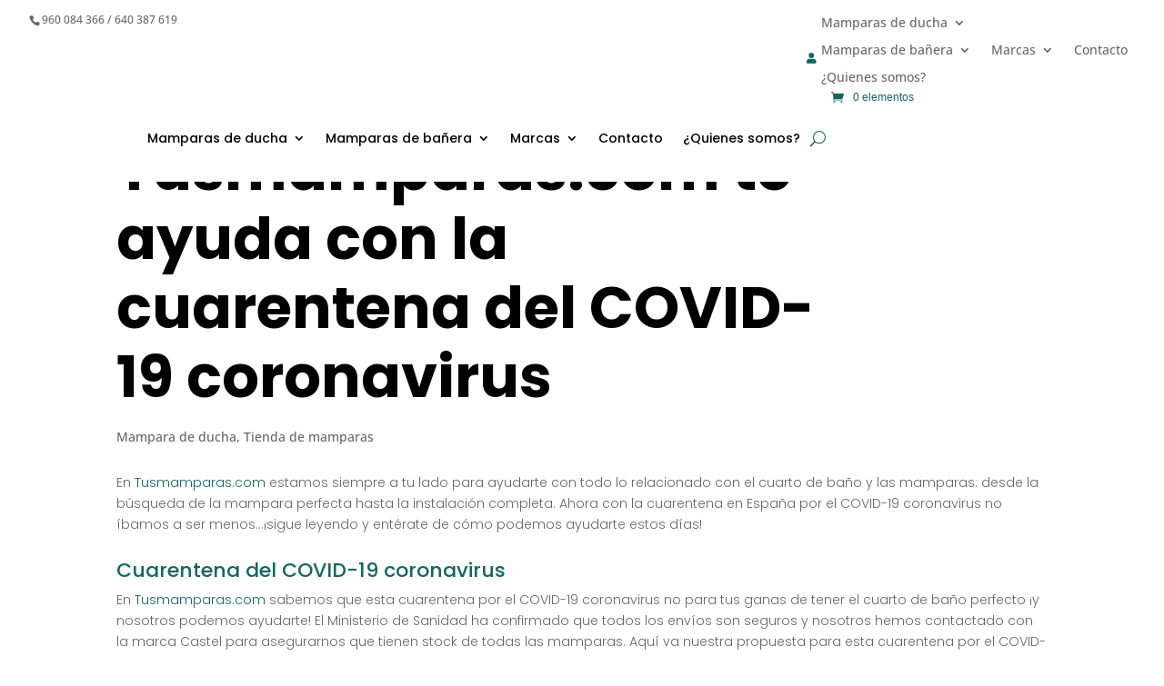

--- FILE ---
content_type: text/html; charset=UTF-8
request_url: https://www.tusmamparas.com/cuarentena-covid-19-coronavirus/
body_size: 40118
content:
<!DOCTYPE html>
<html lang="es">
<head><meta charset="UTF-8" /><script>if(navigator.userAgent.match(/MSIE|Internet Explorer/i)||navigator.userAgent.match(/Trident\/7\..*?rv:11/i)){var href=document.location.href;if(!href.match(/[?&]nowprocket/)){if(href.indexOf("?")==-1){if(href.indexOf("#")==-1){document.location.href=href+"?nowprocket=1"}else{document.location.href=href.replace("#","?nowprocket=1#")}}else{if(href.indexOf("#")==-1){document.location.href=href+"&nowprocket=1"}else{document.location.href=href.replace("#","&nowprocket=1#")}}}}</script><script>(()=>{class RocketLazyLoadScripts{constructor(){this.v="2.0.3",this.userEvents=["keydown","keyup","mousedown","mouseup","mousemove","mouseover","mouseenter","mouseout","mouseleave","touchmove","touchstart","touchend","touchcancel","wheel","click","dblclick","input","visibilitychange"],this.attributeEvents=["onblur","onclick","oncontextmenu","ondblclick","onfocus","onmousedown","onmouseenter","onmouseleave","onmousemove","onmouseout","onmouseover","onmouseup","onmousewheel","onscroll","onsubmit"]}async t(){this.i(),this.o(),/iP(ad|hone)/.test(navigator.userAgent)&&this.h(),this.u(),this.l(this),this.m(),this.k(this),this.p(this),this._(),await Promise.all([this.R(),this.L()]),this.lastBreath=Date.now(),this.S(this),this.P(),this.D(),this.O(),this.M(),await this.C(this.delayedScripts.normal),await this.C(this.delayedScripts.defer),await this.C(this.delayedScripts.async),this.F("domReady"),await this.T(),await this.j(),await this.I(),this.F("windowLoad"),await this.A(),window.dispatchEvent(new Event("rocket-allScriptsLoaded")),this.everythingLoaded=!0,this.lastTouchEnd&&await new Promise((t=>setTimeout(t,500-Date.now()+this.lastTouchEnd))),this.H(),this.F("all"),this.U(),this.W()}i(){this.CSPIssue=sessionStorage.getItem("rocketCSPIssue"),document.addEventListener("securitypolicyviolation",(t=>{this.CSPIssue||"script-src-elem"!==t.violatedDirective||"data"!==t.blockedURI||(this.CSPIssue=!0,sessionStorage.setItem("rocketCSPIssue",!0))}),{isRocket:!0})}o(){window.addEventListener("pageshow",(t=>{this.persisted=t.persisted,this.realWindowLoadedFired=!0}),{isRocket:!0}),window.addEventListener("pagehide",(()=>{this.onFirstUserAction=null}),{isRocket:!0})}h(){let t;function e(e){t=e}window.addEventListener("touchstart",e,{isRocket:!0}),window.addEventListener("touchend",(function i(o){Math.abs(o.changedTouches[0].pageX-t.changedTouches[0].pageX)<10&&Math.abs(o.changedTouches[0].pageY-t.changedTouches[0].pageY)<10&&o.timeStamp-t.timeStamp<200&&(o.target.dispatchEvent(new PointerEvent("click",{target:o.target,bubbles:!0,cancelable:!0,detail:1})),event.preventDefault(),window.removeEventListener("touchstart",e,{isRocket:!0}),window.removeEventListener("touchend",i,{isRocket:!0}))}),{isRocket:!0})}q(t){this.userActionTriggered||("mousemove"!==t.type||this.firstMousemoveIgnored?"keyup"===t.type||"mouseover"===t.type||"mouseout"===t.type||(this.userActionTriggered=!0,this.onFirstUserAction&&this.onFirstUserAction()):this.firstMousemoveIgnored=!0),"click"===t.type&&t.preventDefault(),this.savedUserEvents.length>0&&(t.stopPropagation(),t.stopImmediatePropagation()),"touchstart"===this.lastEvent&&"touchend"===t.type&&(this.lastTouchEnd=Date.now()),"click"===t.type&&(this.lastTouchEnd=0),this.lastEvent=t.type,this.savedUserEvents.push(t)}u(){this.savedUserEvents=[],this.userEventHandler=this.q.bind(this),this.userEvents.forEach((t=>window.addEventListener(t,this.userEventHandler,{passive:!1,isRocket:!0})))}U(){this.userEvents.forEach((t=>window.removeEventListener(t,this.userEventHandler,{passive:!1,isRocket:!0}))),this.savedUserEvents.forEach((t=>{t.target.dispatchEvent(new window[t.constructor.name](t.type,t))}))}m(){this.eventsMutationObserver=new MutationObserver((t=>{const e="return false";for(const i of t){if("attributes"===i.type){const t=i.target.getAttribute(i.attributeName);t&&t!==e&&(i.target.setAttribute("data-rocket-"+i.attributeName,t),i.target["rocket"+i.attributeName]=new Function("event",t),i.target.setAttribute(i.attributeName,e))}"childList"===i.type&&i.addedNodes.forEach((t=>{if(t.nodeType===Node.ELEMENT_NODE)for(const i of t.attributes)this.attributeEvents.includes(i.name)&&i.value&&""!==i.value&&(t.setAttribute("data-rocket-"+i.name,i.value),t["rocket"+i.name]=new Function("event",i.value),t.setAttribute(i.name,e))}))}})),this.eventsMutationObserver.observe(document,{subtree:!0,childList:!0,attributeFilter:this.attributeEvents})}H(){this.eventsMutationObserver.disconnect(),this.attributeEvents.forEach((t=>{document.querySelectorAll("[data-rocket-"+t+"]").forEach((e=>{e.setAttribute(t,e.getAttribute("data-rocket-"+t)),e.removeAttribute("data-rocket-"+t)}))}))}k(t){Object.defineProperty(HTMLElement.prototype,"onclick",{get(){return this.rocketonclick||null},set(e){this.rocketonclick=e,this.setAttribute(t.everythingLoaded?"onclick":"data-rocket-onclick","this.rocketonclick(event)")}})}S(t){function e(e,i){let o=e[i];e[i]=null,Object.defineProperty(e,i,{get:()=>o,set(s){t.everythingLoaded?o=s:e["rocket"+i]=o=s}})}e(document,"onreadystatechange"),e(window,"onload"),e(window,"onpageshow");try{Object.defineProperty(document,"readyState",{get:()=>t.rocketReadyState,set(e){t.rocketReadyState=e},configurable:!0}),document.readyState="loading"}catch(t){console.log("WPRocket DJE readyState conflict, bypassing")}}l(t){this.originalAddEventListener=EventTarget.prototype.addEventListener,this.originalRemoveEventListener=EventTarget.prototype.removeEventListener,this.savedEventListeners=[],EventTarget.prototype.addEventListener=function(e,i,o){o&&o.isRocket||!t.B(e,this)&&!t.userEvents.includes(e)||t.B(e,this)&&!t.userActionTriggered||e.startsWith("rocket-")||t.everythingLoaded?t.originalAddEventListener.call(this,e,i,o):t.savedEventListeners.push({target:this,remove:!1,type:e,func:i,options:o})},EventTarget.prototype.removeEventListener=function(e,i,o){o&&o.isRocket||!t.B(e,this)&&!t.userEvents.includes(e)||t.B(e,this)&&!t.userActionTriggered||e.startsWith("rocket-")||t.everythingLoaded?t.originalRemoveEventListener.call(this,e,i,o):t.savedEventListeners.push({target:this,remove:!0,type:e,func:i,options:o})}}F(t){"all"===t&&(EventTarget.prototype.addEventListener=this.originalAddEventListener,EventTarget.prototype.removeEventListener=this.originalRemoveEventListener),this.savedEventListeners=this.savedEventListeners.filter((e=>{let i=e.type,o=e.target||window;return"domReady"===t&&"DOMContentLoaded"!==i&&"readystatechange"!==i||("windowLoad"===t&&"load"!==i&&"readystatechange"!==i&&"pageshow"!==i||(this.B(i,o)&&(i="rocket-"+i),e.remove?o.removeEventListener(i,e.func,e.options):o.addEventListener(i,e.func,e.options),!1))}))}p(t){let e;function i(e){return t.everythingLoaded?e:e.split(" ").map((t=>"load"===t||t.startsWith("load.")?"rocket-jquery-load":t)).join(" ")}function o(o){function s(e){const s=o.fn[e];o.fn[e]=o.fn.init.prototype[e]=function(){return this[0]===window&&t.userActionTriggered&&("string"==typeof arguments[0]||arguments[0]instanceof String?arguments[0]=i(arguments[0]):"object"==typeof arguments[0]&&Object.keys(arguments[0]).forEach((t=>{const e=arguments[0][t];delete arguments[0][t],arguments[0][i(t)]=e}))),s.apply(this,arguments),this}}if(o&&o.fn&&!t.allJQueries.includes(o)){const e={DOMContentLoaded:[],"rocket-DOMContentLoaded":[]};for(const t in e)document.addEventListener(t,(()=>{e[t].forEach((t=>t()))}),{isRocket:!0});o.fn.ready=o.fn.init.prototype.ready=function(i){function s(){parseInt(o.fn.jquery)>2?setTimeout((()=>i.bind(document)(o))):i.bind(document)(o)}return t.realDomReadyFired?!t.userActionTriggered||t.fauxDomReadyFired?s():e["rocket-DOMContentLoaded"].push(s):e.DOMContentLoaded.push(s),o([])},s("on"),s("one"),s("off"),t.allJQueries.push(o)}e=o}t.allJQueries=[],o(window.jQuery),Object.defineProperty(window,"jQuery",{get:()=>e,set(t){o(t)}})}P(){const t=new Map;document.write=document.writeln=function(e){const i=document.currentScript,o=document.createRange(),s=i.parentElement;let n=t.get(i);void 0===n&&(n=i.nextSibling,t.set(i,n));const c=document.createDocumentFragment();o.setStart(c,0),c.appendChild(o.createContextualFragment(e)),s.insertBefore(c,n)}}async R(){return new Promise((t=>{this.userActionTriggered?t():this.onFirstUserAction=t}))}async L(){return new Promise((t=>{document.addEventListener("DOMContentLoaded",(()=>{this.realDomReadyFired=!0,t()}),{isRocket:!0})}))}async I(){return this.realWindowLoadedFired?Promise.resolve():new Promise((t=>{window.addEventListener("load",t,{isRocket:!0})}))}M(){this.pendingScripts=[];this.scriptsMutationObserver=new MutationObserver((t=>{for(const e of t)e.addedNodes.forEach((t=>{"SCRIPT"!==t.tagName||t.noModule||t.isWPRocket||this.pendingScripts.push({script:t,promise:new Promise((e=>{const i=()=>{const i=this.pendingScripts.findIndex((e=>e.script===t));i>=0&&this.pendingScripts.splice(i,1),e()};t.addEventListener("load",i,{isRocket:!0}),t.addEventListener("error",i,{isRocket:!0}),setTimeout(i,1e3)}))})}))})),this.scriptsMutationObserver.observe(document,{childList:!0,subtree:!0})}async j(){await this.J(),this.pendingScripts.length?(await this.pendingScripts[0].promise,await this.j()):this.scriptsMutationObserver.disconnect()}D(){this.delayedScripts={normal:[],async:[],defer:[]},document.querySelectorAll("script[type$=rocketlazyloadscript]").forEach((t=>{t.hasAttribute("data-rocket-src")?t.hasAttribute("async")&&!1!==t.async?this.delayedScripts.async.push(t):t.hasAttribute("defer")&&!1!==t.defer||"module"===t.getAttribute("data-rocket-type")?this.delayedScripts.defer.push(t):this.delayedScripts.normal.push(t):this.delayedScripts.normal.push(t)}))}async _(){await this.L();let t=[];document.querySelectorAll("script[type$=rocketlazyloadscript][data-rocket-src]").forEach((e=>{let i=e.getAttribute("data-rocket-src");if(i&&!i.startsWith("data:")){i.startsWith("//")&&(i=location.protocol+i);try{const o=new URL(i).origin;o!==location.origin&&t.push({src:o,crossOrigin:e.crossOrigin||"module"===e.getAttribute("data-rocket-type")})}catch(t){}}})),t=[...new Map(t.map((t=>[JSON.stringify(t),t]))).values()],this.N(t,"preconnect")}async $(t){if(await this.G(),!0!==t.noModule||!("noModule"in HTMLScriptElement.prototype))return new Promise((e=>{let i;function o(){(i||t).setAttribute("data-rocket-status","executed"),e()}try{if(navigator.userAgent.includes("Firefox/")||""===navigator.vendor||this.CSPIssue)i=document.createElement("script"),[...t.attributes].forEach((t=>{let e=t.nodeName;"type"!==e&&("data-rocket-type"===e&&(e="type"),"data-rocket-src"===e&&(e="src"),i.setAttribute(e,t.nodeValue))})),t.text&&(i.text=t.text),t.nonce&&(i.nonce=t.nonce),i.hasAttribute("src")?(i.addEventListener("load",o,{isRocket:!0}),i.addEventListener("error",(()=>{i.setAttribute("data-rocket-status","failed-network"),e()}),{isRocket:!0}),setTimeout((()=>{i.isConnected||e()}),1)):(i.text=t.text,o()),i.isWPRocket=!0,t.parentNode.replaceChild(i,t);else{const i=t.getAttribute("data-rocket-type"),s=t.getAttribute("data-rocket-src");i?(t.type=i,t.removeAttribute("data-rocket-type")):t.removeAttribute("type"),t.addEventListener("load",o,{isRocket:!0}),t.addEventListener("error",(i=>{this.CSPIssue&&i.target.src.startsWith("data:")?(console.log("WPRocket: CSP fallback activated"),t.removeAttribute("src"),this.$(t).then(e)):(t.setAttribute("data-rocket-status","failed-network"),e())}),{isRocket:!0}),s?(t.fetchPriority="high",t.removeAttribute("data-rocket-src"),t.src=s):t.src="data:text/javascript;base64,"+window.btoa(unescape(encodeURIComponent(t.text)))}}catch(i){t.setAttribute("data-rocket-status","failed-transform"),e()}}));t.setAttribute("data-rocket-status","skipped")}async C(t){const e=t.shift();return e?(e.isConnected&&await this.$(e),this.C(t)):Promise.resolve()}O(){this.N([...this.delayedScripts.normal,...this.delayedScripts.defer,...this.delayedScripts.async],"preload")}N(t,e){this.trash=this.trash||[];let i=!0;var o=document.createDocumentFragment();t.forEach((t=>{const s=t.getAttribute&&t.getAttribute("data-rocket-src")||t.src;if(s&&!s.startsWith("data:")){const n=document.createElement("link");n.href=s,n.rel=e,"preconnect"!==e&&(n.as="script",n.fetchPriority=i?"high":"low"),t.getAttribute&&"module"===t.getAttribute("data-rocket-type")&&(n.crossOrigin=!0),t.crossOrigin&&(n.crossOrigin=t.crossOrigin),t.integrity&&(n.integrity=t.integrity),t.nonce&&(n.nonce=t.nonce),o.appendChild(n),this.trash.push(n),i=!1}})),document.head.appendChild(o)}W(){this.trash.forEach((t=>t.remove()))}async T(){try{document.readyState="interactive"}catch(t){}this.fauxDomReadyFired=!0;try{await this.G(),document.dispatchEvent(new Event("rocket-readystatechange")),await this.G(),document.rocketonreadystatechange&&document.rocketonreadystatechange(),await this.G(),document.dispatchEvent(new Event("rocket-DOMContentLoaded")),await this.G(),window.dispatchEvent(new Event("rocket-DOMContentLoaded"))}catch(t){console.error(t)}}async A(){try{document.readyState="complete"}catch(t){}try{await this.G(),document.dispatchEvent(new Event("rocket-readystatechange")),await this.G(),document.rocketonreadystatechange&&document.rocketonreadystatechange(),await this.G(),window.dispatchEvent(new Event("rocket-load")),await this.G(),window.rocketonload&&window.rocketonload(),await this.G(),this.allJQueries.forEach((t=>t(window).trigger("rocket-jquery-load"))),await this.G();const t=new Event("rocket-pageshow");t.persisted=this.persisted,window.dispatchEvent(t),await this.G(),window.rocketonpageshow&&window.rocketonpageshow({persisted:this.persisted})}catch(t){console.error(t)}}async G(){Date.now()-this.lastBreath>45&&(await this.J(),this.lastBreath=Date.now())}async J(){return document.hidden?new Promise((t=>setTimeout(t))):new Promise((t=>requestAnimationFrame(t)))}B(t,e){return e===document&&"readystatechange"===t||(e===document&&"DOMContentLoaded"===t||(e===window&&"DOMContentLoaded"===t||(e===window&&"load"===t||e===window&&"pageshow"===t)))}static run(){(new RocketLazyLoadScripts).t()}}RocketLazyLoadScripts.run()})();</script>
	
<meta http-equiv="X-UA-Compatible" content="IE=edge">
	<link rel="pingback" href="https://www.tusmamparas.com/xmlrpc.php" />

	<script type="rocketlazyloadscript" data-rocket-type="text/javascript">
		document.documentElement.className = 'js';
	</script>
	
	<script id="diviarea-loader">window.DiviPopupData=window.DiviAreaConfig={"zIndex":1000000,"animateSpeed":400,"triggerClassPrefix":"show-popup-","idAttrib":"data-popup","modalIndicatorClass":"is-modal","blockingIndicatorClass":"is-blocking","defaultShowCloseButton":true,"withCloseClass":"with-close","noCloseClass":"no-close","triggerCloseClass":"close","singletonClass":"single","darkModeClass":"dark","noShadowClass":"no-shadow","altCloseClass":"close-alt","popupSelector":".et_pb_section.popup","initializeOnEvent":"et_pb_after_init_modules","popupWrapperClass":"area-outer-wrap","fullHeightClass":"full-height","openPopupClass":"da-overlay-visible","overlayClass":"da-overlay","exitIndicatorClass":"on-exit","hoverTriggerClass":"on-hover","clickTriggerClass":"on-click","onExitDelay":2000,"notMobileClass":"not-mobile","notTabletClass":"not-tablet","notDesktopClass":"not-desktop","baseContext":"body","activePopupClass":"is-open","closeButtonClass":"da-close","withLoaderClass":"with-loader","debug":false,"ajaxUrl":"https:\/\/www.tusmamparas.com\/wp-admin\/admin-ajax.php","sys":[]};var divimode_loader=function(){"use strict";!function(t){t.DiviArea=t.DiviPopup={loaded:!1};var n=t.DiviArea,i=n.Hooks={},o={};function r(t,n,i){var r,e,c;if("string"==typeof t)if(o[t]){if(n)if((r=o[t])&&i)for(c=r.length;c--;)(e=r[c]).callback===n&&e.context===i&&(r[c]=!1);else for(c=r.length;c--;)r[c].callback===n&&(r[c]=!1)}else o[t]=[]}function e(t,n,i,r){if("string"==typeof t){var e={callback:n,priority:i,context:r},c=o[t];c?(c.push(e),c=function(t){var n,i,o,r,e=t.length;for(r=1;r<e;r++)for(n=t[r],i=r;i>0;i--)(o=t[i-1]).priority>n.priority&&(t[i]=o,t[i-1]=n);return t}(c)):c=[e],o[t]=c}}function c(t,n,i){"string"==typeof n&&(n=[n]);var r,e,c=[];for(r=0;r<n.length;r++)Array.prototype.push.apply(c,o[n[r]]);for(e=0;e<c.length;e++){var a=void 0;c[e]&&"function"==typeof c[e].callback&&("filter"===t?void 0!==(a=c[e].callback.apply(c[e].context,i))&&(i[0]=a):c[e].callback.apply(c[e].context,i))}if("filter"===t)return i[0]}i.silent=function(){return i},n.removeFilter=i.removeFilter=function(t,n){r(t,n)},n.removeAction=i.removeAction=function(t,n){r(t,n)},n.applyFilters=i.applyFilters=function(t){for(var n=[],i=arguments.length-1;i-- >0;)n[i]=arguments[i+1];return c("filter",t,n)},n.doAction=i.doAction=function(t){for(var n=[],i=arguments.length-1;i-- >0;)n[i]=arguments[i+1];c("action",t,n)},n.addFilter=i.addFilter=function(n,i,o,r){e(n,i,parseInt(o||10,10),r||t)},n.addAction=i.addAction=function(n,i,o,r){e(n,i,parseInt(o||10,10),r||t)},n.addActionOnce=i.addActionOnce=function(n,i,o,c){e(n,i,parseInt(o||10,10),c||t),e(n,(function(){r(n,i)}),1+parseInt(o||10,10),c||t)}}(window);return{}}();
</script><meta name='robots' content='index, follow, max-image-preview:large, max-snippet:-1, max-video-preview:-1' />
<script type="rocketlazyloadscript">window._wca = window._wca || [];</script>

	<!-- This site is optimized with the Yoast SEO plugin v22.6 - https://yoast.com/wordpress/plugins/seo/ -->
	<title>Tusmamparas.com te ayuda con la cuarentena del COVID-19 coronavirus</title>
<link data-wpr-hosted-gf-parameters="family=Open%20Sans%3A300%2C400%2C500%2C600%2C700%2C800%7COpen%20Sans%3A300italic%2C400italic%2C600italic%2C700italic%2C800italic%2C400%2C300%2C600%2C700%2C800%7CPoppins%3A100%2C100italic%2C200%2C200italic%2C300%2C300italic%2Cregular%2Citalic%2C500%2C500italic%2C600%2C600italic%2C700%2C700italic%2C800%2C800italic%2C900%2C900italic%7CMontserrat%3A100%2C200%2C300%2Cregular%2C500%2C600%2C700%2C800%2C900%2C100italic%2C200italic%2C300italic%2Citalic%2C500italic%2C600italic%2C700italic%2C800italic%2C900italic&amp;subset=latin%2Clatin-ext&amp;display=swap" href="https://www.tusmamparas.com/wp-content/cache/fonts/1/google-fonts/css/3/9/9/2d9801952cfc36cd4edc8eeaa6048.css" rel="stylesheet">
<style id="rocket-critical-css">ul{box-sizing:border-box}:root{--wp--preset--font-size--normal:16px;--wp--preset--font-size--huge:42px}:root{--woocommerce:#7F54B3;--wc-green:#7ad03a;--wc-red:#a00;--wc-orange:#ffba00;--wc-blue:#2ea2cc;--wc-primary:#7F54B3;--wc-primary-text:white;--wc-secondary:#e9e6ed;--wc-secondary-text:#515151;--wc-highlight:#b3af54;--wc-highligh-text:white;--wc-content-bg:#fff;--wc-subtext:#767676}:root{--woocommerce:#7F54B3;--wc-green:#7ad03a;--wc-red:#a00;--wc-orange:#ffba00;--wc-blue:#2ea2cc;--wc-primary:#7F54B3;--wc-primary-text:white;--wc-secondary:#e9e6ed;--wc-secondary-text:#515151;--wc-highlight:#b3af54;--wc-highligh-text:white;--wc-content-bg:#fff;--wc-subtext:#767676}a,body,div,form,h1,html,img,label,li,span,ul{margin:0;padding:0;border:0;outline:0;font-size:100%;-ms-text-size-adjust:100%;-webkit-text-size-adjust:100%;vertical-align:baseline;background:transparent}body{line-height:1}ul{list-style:none}:focus{outline:0}header,nav{display:block}body{font-family:Open Sans,Arial,sans-serif;font-size:14px;color:#666;background-color:#fff;line-height:1.7em;font-weight:500;-webkit-font-smoothing:antialiased;-moz-osx-font-smoothing:grayscale}body.et_cover_background{background-size:cover!important;background-position:top!important;background-repeat:no-repeat!important;background-attachment:fixed}a{color:#2ea3f2}a{text-decoration:none}h1{color:#333;padding-bottom:10px;line-height:1em;font-weight:500}h1{font-size:30px}input{-webkit-appearance:none}button,input{font-family:inherit}img{max-width:100%;height:auto}#main-content{background-color:#fff}.et-l--header ul{list-style-type:disc;padding:0 0 23px 1em;line-height:26px}@media (max-width:980px){#page-container{padding-top:80px}.et-tb-has-header #page-container{padding-top:0!important}}.et_pb_scroll_top.et-pb-icon{text-align:center;background:rgba(0,0,0,.4);text-decoration:none;position:fixed;z-index:99999;bottom:125px;right:0;-webkit-border-top-left-radius:5px;-webkit-border-bottom-left-radius:5px;-moz-border-radius-topleft:5px;-moz-border-radius-bottomleft:5px;border-top-left-radius:5px;border-bottom-left-radius:5px;display:none;font-size:30px;padding:5px;color:#fff}.et_pb_scroll_top:before{content:"2"}.et_mobile_menu,.nav li ul{border-color:#2ea3f2}.mobile_menu_bar:after,.mobile_menu_bar:before{color:#2ea3f2}.et-menu,nav.et-menu-nav{float:left}input[type=search]::-webkit-search-cancel-button{-webkit-appearance:none}.mobile_menu_bar:before{content:"\61";font-size:32px;left:0;position:relative;top:0}#et-info{float:left}#et-info-phone{position:relative}#et-info-phone:before{content:"\e090";position:relative;top:2px;margin-right:2px}#et-info-phone{margin-right:13px}#et-info{padding-bottom:.75em;display:block}@media (max-width:980px){#et-info{padding-top:.75em}}@media (max-width:767px){#et-info{text-align:center;display:block;float:none}}*{-webkit-box-sizing:border-box;box-sizing:border-box}#et-info-phone:before,.mobile_menu_bar:before{font-family:ETmodules!important;speak:none;font-style:normal;font-weight:400;-webkit-font-feature-settings:normal;font-feature-settings:normal;font-variant:normal;text-transform:none;line-height:1;-webkit-font-smoothing:antialiased;-moz-osx-font-smoothing:grayscale;text-shadow:0 0;direction:ltr}.et-pb-icon{content:attr(data-icon)}.et-pb-icon{font-family:ETmodules;speak:none;font-weight:400;-webkit-font-feature-settings:normal;font-feature-settings:normal;font-variant:normal;text-transform:none;line-height:1;-webkit-font-smoothing:antialiased;font-size:96px;font-style:normal;display:inline-block;-webkit-box-sizing:border-box;box-sizing:border-box;direction:ltr}.et_pb_module.et_pb_text_align_left{text-align:left}.clearfix:after{visibility:hidden;display:block;font-size:0;content:" ";clear:both;height:0}.et_builder_inner_content{position:relative;z-index:1}header .et_builder_inner_content{z-index:2}.et_pb_css_mix_blend_mode_passthrough{mix-blend-mode:unset!important}.et_pb_module{position:relative;background-size:cover;background-position:50%;background-repeat:no-repeat}header.et-l.et-l--header:after{clear:both;display:block;content:""}.et_pb_module{-webkit-animation-timing-function:linear;animation-timing-function:linear;-webkit-animation-duration:.2s;animation-duration:.2s}@media (min-width:981px){.et_pb_section div.et_pb_row .et_pb_column .et_pb_module:last-child{margin-bottom:0}}@media (max-width:980px){.et_pb_column .et_pb_module{margin-bottom:30px}.et_pb_row .et_pb_column .et_pb_module:last-child{margin-bottom:0}}.et_pb_section{position:relative;background-color:#fff;background-position:50%;background-size:100%;background-size:cover}@media (min-width:981px){.et_pb_section{padding:4% 0}}@media (max-width:980px){.et_pb_section{padding:50px 0}}.et_pb_row{width:80%;max-width:1080px;margin:auto;position:relative}.et_pb_row:after{content:"";display:block;clear:both;visibility:hidden;line-height:0;height:0;width:0}.et_pb_column{float:left;background-size:cover;background-position:50%;position:relative;z-index:2;min-height:1px}.et_pb_column--with-menu{z-index:3}.et_pb_column.et_pb_column_empty{min-height:1px}.et_pb_row .et_pb_column.et-last-child,.et_pb_row .et_pb_column:last-child{margin-right:0!important}.et_pb_column,.et_pb_row{background-size:cover;background-position:50%;background-repeat:no-repeat}@media (min-width:981px){.et_pb_row{padding:2% 0}.et_pb_row .et_pb_column.et-last-child,.et_pb_row .et_pb_column:last-child{margin-right:0!important}}@media (max-width:980px){.et_pb_row{max-width:1080px}.et_pb_row{padding:30px 0}.et_pb_column{width:100%;margin-bottom:30px}.et_pb_row .et_pb_column.et-last-child,.et_pb_row .et_pb_column:last-child{margin-bottom:0}.et_pb_column.et_pb_column_empty{display:none}}@media (max-width:479px){.et_pb_column{width:100%!important}}@font-face{font-family:ETmodules;font-display:swap;src:url(https://www.tusmamparas.com/wp-content/themes/Divi/core/admin/fonts/modules/all/modules.eot);src:url(https://www.tusmamparas.com/wp-content/themes/Divi/core/admin/fonts/modules/all/modules.eot?#iefix) format("embedded-opentype"),url(https://www.tusmamparas.com/wp-content/themes/Divi/core/admin/fonts/modules/all/modules.woff) format("woff"),url(https://www.tusmamparas.com/wp-content/themes/Divi/core/admin/fonts/modules/all/modules.ttf) format("truetype"),url(https://www.tusmamparas.com/wp-content/themes/Divi/core/admin/fonts/modules/all/modules.svg#ETmodules) format("svg");font-weight:400;font-style:normal}@font-face{font-family:FontAwesome;font-style:normal;font-weight:400;font-display:swap;src:url(https://www.tusmamparas.com/wp-content/themes/Divi/core/admin/fonts/fontawesome/fa-regular-400.eot);src:url(https://www.tusmamparas.com/wp-content/themes/Divi/core/admin/fonts/fontawesome/fa-regular-400.eot?#iefix) format("embedded-opentype"),url(https://www.tusmamparas.com/wp-content/themes/Divi/core/admin/fonts/fontawesome/fa-regular-400.woff2) format("woff2"),url(https://www.tusmamparas.com/wp-content/themes/Divi/core/admin/fonts/fontawesome/fa-regular-400.woff) format("woff"),url(https://www.tusmamparas.com/wp-content/themes/Divi/core/admin/fonts/fontawesome/fa-regular-400.ttf) format("truetype"),url(https://www.tusmamparas.com/wp-content/themes/Divi/core/admin/fonts/fontawesome/fa-regular-400.svg#fontawesome) format("svg")}@font-face{font-family:FontAwesome;font-style:normal;font-weight:900;font-display:swap;src:url(https://www.tusmamparas.com/wp-content/themes/Divi/core/admin/fonts/fontawesome/fa-solid-900.eot);src:url(https://www.tusmamparas.com/wp-content/themes/Divi/core/admin/fonts/fontawesome/fa-solid-900.eot?#iefix) format("embedded-opentype"),url(https://www.tusmamparas.com/wp-content/themes/Divi/core/admin/fonts/fontawesome/fa-solid-900.woff2) format("woff2"),url(https://www.tusmamparas.com/wp-content/themes/Divi/core/admin/fonts/fontawesome/fa-solid-900.woff) format("woff"),url(https://www.tusmamparas.com/wp-content/themes/Divi/core/admin/fonts/fontawesome/fa-solid-900.ttf) format("truetype"),url(https://www.tusmamparas.com/wp-content/themes/Divi/core/admin/fonts/fontawesome/fa-solid-900.svg#fontawesome) format("svg")}@font-face{font-family:FontAwesome;font-style:normal;font-weight:400;font-display:swap;src:url(https://www.tusmamparas.com/wp-content/themes/Divi/core/admin/fonts/fontawesome/fa-brands-400.eot);src:url(https://www.tusmamparas.com/wp-content/themes/Divi/core/admin/fonts/fontawesome/fa-brands-400.eot?#iefix) format("embedded-opentype"),url(https://www.tusmamparas.com/wp-content/themes/Divi/core/admin/fonts/fontawesome/fa-brands-400.woff2) format("woff2"),url(https://www.tusmamparas.com/wp-content/themes/Divi/core/admin/fonts/fontawesome/fa-brands-400.woff) format("woff"),url(https://www.tusmamparas.com/wp-content/themes/Divi/core/admin/fonts/fontawesome/fa-brands-400.ttf) format("truetype"),url(https://www.tusmamparas.com/wp-content/themes/Divi/core/admin/fonts/fontawesome/fa-brands-400.svg#fontawesome) format("svg")}.et_pb_contact_form_label{display:none}.et_pb_contact_field *{position:relative}button::-moz-focus-inner{padding:0;border:0}.et-menu li{display:inline-block;font-size:14px;padding-right:22px}.et-menu>li:last-child{padding-right:0}.et-menu a{color:rgba(0,0,0,.6);text-decoration:none;display:block;position:relative}.et-menu li>a{padding-bottom:29px;word-wrap:break-word}a.et_pb_menu__icon,button.et_pb_menu__icon{display:-webkit-box;display:-ms-flexbox;display:flex;-webkit-box-align:center;-ms-flex-align:center;align-items:center;padding:0;margin:0 11px;font-size:17px;line-height:normal;background:none;border:0;-webkit-box-orient:horizontal;-webkit-box-direction:reverse;-ms-flex-direction:row-reverse;flex-direction:row-reverse}a.et_pb_menu__icon:after,button.et_pb_menu__icon:after{font-family:ETmodules}a.et_pb_menu__icon__with_count:after{margin-right:10px}.et_pb_menu__wrap .mobile_menu_bar{-webkit-transform:translateY(3%);transform:translateY(3%)}.et_pb_menu__wrap .mobile_menu_bar:before{top:0}.et_pb_menu__logo{overflow:hidden}.et_pb_menu__logo img{display:block}.et_pb_menu__search-button:after{content:"U"}.et_pb_menu__cart-button:after{content:"\E07A"}@media (max-width:980px){.et-menu{display:none}.et_mobile_nav_menu{display:block;margin-top:-1px}}@media (min-width:981px){.et_pb_gutters3 .et_pb_column{margin-right:5.5%}.et_pb_gutters3 .et_pb_column_4_4{width:100%}.et_pb_gutters3 .et_pb_column_4_4 .et_pb_module{margin-bottom:2.75%}.et_pb_gutters3 .et_pb_column_1_3{width:29.6667%}.et_pb_gutters3 .et_pb_column_1_3 .et_pb_module{margin-bottom:9.27%}}.nav li li{padding:0 20px;margin:0}.et-menu li li a{padding:6px 20px;width:200px}.nav li{position:relative;line-height:1em}.nav li li{position:relative;line-height:2em}.nav li ul{position:absolute;padding:20px 0;z-index:9999;width:240px;background:#fff;visibility:hidden;opacity:0;border-top:3px solid #2ea3f2;box-shadow:0 2px 5px rgba(0,0,0,.1);-moz-box-shadow:0 2px 5px rgba(0,0,0,.1);-webkit-box-shadow:0 2px 5px rgba(0,0,0,.1);-webkit-transform:translateZ(0);text-align:left}.nav li li ul{z-index:1000;top:-23px;left:240px}.nav li.et-reverse-direction-nav li ul{left:auto;right:240px}.et_mobile_menu li a,.nav li li a{font-size:14px}.et-menu .menu-item-has-children>a:first-child:after{font-family:ETmodules;content:"3";font-size:16px;position:absolute;right:0;top:0;font-weight:800}.et-menu .menu-item-has-children>a:first-child{padding-right:20px}.et-menu li li.menu-item-has-children>a:first-child:after{right:20px;top:6px}.et_mobile_menu{position:absolute;left:0;padding:5%;background:#fff;width:100%;visibility:visible;opacity:1;display:none;z-index:9999;border-top:3px solid #2ea3f2;box-shadow:0 2px 5px rgba(0,0,0,.1);-moz-box-shadow:0 2px 5px rgba(0,0,0,.1);-webkit-box-shadow:0 2px 5px rgba(0,0,0,.1)}.et_pb_menu .et_mobile_menu li ul{visibility:visible!important;display:block!important;padding-left:10px}.et_mobile_menu li li{padding-left:5%}.et_mobile_menu li a{border-bottom:1px solid rgba(0,0,0,.03);color:#666;padding:10px 5%;display:block}.et_mobile_menu .menu-item-has-children>a{font-weight:700;background-color:rgba(0,0,0,.03)}.et_mobile_menu li .menu-item-has-children>a{background-color:transparent}.et_mobile_nav_menu{float:right;display:none}.mobile_menu_bar{position:relative;display:block;line-height:0}.mobile_menu_bar:before{content:"a";font-size:32px;position:relative;left:0;top:0}.et_pb_module .mobile_menu_bar:before{top:2px}.et_pb_image{margin-left:auto;margin-right:auto;line-height:0}.et_pb_image{display:block}.et_pb_image .et_pb_image_wrap{display:inline-block;position:relative;max-width:100%}.et_pb_image img{position:relative}.et_pb_menu .et-menu-nav,.et_pb_menu .et-menu-nav>ul{float:none}.et_pb_menu .et-menu-nav>ul{padding:0!important;line-height:1.7em}.et_pb_menu .et-menu-nav>ul ul{padding:20px 0;text-align:left}.et-menu li li.menu-item-has-children>a:first-child:after{top:12px}.et_pb_menu_inner_container{position:relative}.et_pb_menu .et_pb_menu__wrap{-webkit-box-flex:1;-ms-flex:1 1 auto;flex:1 1 auto;display:-webkit-box;display:-ms-flexbox;display:flex;-webkit-box-pack:start;-ms-flex-pack:start;justify-content:flex-start;-webkit-box-align:stretch;-ms-flex-align:stretch;align-items:stretch;-ms-flex-wrap:wrap;flex-wrap:wrap;opacity:1}.et_pb_menu .et_pb_menu__menu{-webkit-box-flex:0;-ms-flex:0 1 auto;flex:0 1 auto;-webkit-box-pack:start;-ms-flex-pack:start;justify-content:flex-start}.et_pb_menu .et_pb_menu__menu,.et_pb_menu .et_pb_menu__menu>nav,.et_pb_menu .et_pb_menu__menu>nav>ul{display:-webkit-box;display:-ms-flexbox;display:flex;-webkit-box-align:stretch;-ms-flex-align:stretch;align-items:stretch}.et_pb_menu .et_pb_menu__menu>nav>ul{-ms-flex-wrap:wrap;flex-wrap:wrap;-webkit-box-pack:start;-ms-flex-pack:start;justify-content:flex-start}.et_pb_menu .et_pb_menu__menu>nav>ul>li{position:relative;display:-webkit-box;display:-ms-flexbox;display:flex;-webkit-box-align:stretch;-ms-flex-align:stretch;align-items:stretch;margin:0}.et_pb_menu .et_pb_menu__menu>nav>ul>li>ul{top:calc(100% - 1px);left:0}.et_pb_menu--with-logo .et_pb_menu__menu>nav>ul>li>a{display:-webkit-box;display:-ms-flexbox;display:flex;-webkit-box-align:center;-ms-flex-align:center;align-items:center;padding:31px 0;white-space:nowrap}.et_pb_menu--with-logo .et_pb_menu__menu>nav>ul>li>a:after{top:50%!important;-webkit-transform:translateY(-50%);transform:translateY(-50%)}.et_pb_menu--without-logo .et_pb_menu__menu>nav>ul{padding:0!important}.et_pb_menu--without-logo .et_pb_menu__menu>nav>ul>li{margin-top:8px}.et_pb_menu--without-logo .et_pb_menu__menu>nav>ul>li>a{padding-bottom:8px}.et_pb_menu .et_pb_menu__icon{-webkit-box-flex:0;-ms-flex:0 0 auto;flex:0 0 auto}.et_pb_menu .et-menu{margin-left:-11px;margin-right:-11px}.et_pb_menu .et-menu>li{padding-left:11px;padding-right:11px}.et_pb_menu--style-left_aligned .et_pb_menu_inner_container{display:-webkit-box;display:-ms-flexbox;display:flex;-webkit-box-align:stretch;-ms-flex-align:stretch;align-items:stretch}.et_pb_menu--style-left_aligned .et_pb_menu__logo-wrap{-webkit-box-flex:0;-ms-flex:0 1 auto;flex:0 1 auto;display:-webkit-box;display:-ms-flexbox;display:flex;-webkit-box-align:center;-ms-flex-align:center;align-items:center}.et_pb_menu--style-left_aligned .et_pb_menu__logo{margin-right:30px}.et_pb_menu .et_pb_menu__search-container{position:absolute;display:-webkit-box;display:-ms-flexbox;display:flex;-webkit-box-pack:stretch;-ms-flex-pack:stretch;justify-content:stretch;-ms-flex-line-pack:stretch;align-content:stretch;left:0;bottom:0;width:100%;height:100%;opacity:0;z-index:999}.et_pb_menu .et_pb_menu__search-container--disabled{display:none}.et_pb_menu .et_pb_menu__search{-webkit-box-flex:1;-ms-flex:1 1 auto;flex:1 1 auto;display:-webkit-box;display:-ms-flexbox;display:flex;-webkit-box-pack:stretch;-ms-flex-pack:stretch;justify-content:stretch;-webkit-box-align:center;-ms-flex-align:center;align-items:center}.et_pb_menu .et_pb_menu__search-form{-webkit-box-flex:1;-ms-flex:1 1 auto;flex:1 1 auto}.et_pb_menu .et_pb_menu__search-input{border:0;width:100%;color:#333;background:transparent}.et_pb_menu .et_pb_menu__close-search-button{-webkit-box-flex:0;-ms-flex:0 0 auto;flex:0 0 auto}.et_pb_menu .et_pb_menu__close-search-button:after{content:"M";font-size:1.7em}@media (max-width:980px){.et_pb_menu--style-left_aligned .et_pb_menu_inner_container{-webkit-box-align:center;-ms-flex-align:center;align-items:center}.et_pb_menu--style-left_aligned .et_pb_menu__wrap{-webkit-box-pack:end;-ms-flex-pack:end;justify-content:flex-end}.et_pb_menu .et_pb_menu__menu{display:none}.et_pb_menu .et_mobile_nav_menu{float:none;margin:0 6px;display:-webkit-box;display:-ms-flexbox;display:flex;-webkit-box-align:center;-ms-flex-align:center;align-items:center}.et_pb_menu .et_mobile_menu{top:100%;padding:5%}.et_pb_menu .et_mobile_menu,.et_pb_menu .et_mobile_menu ul{list-style:none!important;text-align:left}.et_pb_menu .et_mobile_menu ul{padding:0}}.et_pb_title_container h1{font-size:26px}.et_pb_title_container{display:block;max-width:100%;word-wrap:break-word;z-index:98;position:relative}@media (max-width:767px){.et_pb_title_container h1{font-size:18px}}.et_pb_social_media_follow_network_name{display:none}.et_pb_text{word-wrap:break-word}.et_pb_text>:last-child{padding-bottom:0}.et_pb_text_inner{position:relative}.et_pb_icon{text-align:center;height:auto}.et_pb_icon .et-pb-icon{position:relative}.et_pb_icon .et_pb_icon_wrap{display:inline-block;border-style:solid;border-width:0;line-height:0;-webkit-animation-fill-mode:both;animation-fill-mode:both;background-size:cover;position:relative}:root{--swiper-theme-color:#007aff}:root{--swiper-navigation-size:44px}:root{--jp-carousel-primary-color:#fff;--jp-carousel-primary-subtle-color:#999;--jp-carousel-bg-color:#000;--jp-carousel-bg-faded-color:#222;--jp-carousel-border-color:#3a3a3a}:root{--jetpack--contact-form--border:1px solid #8c8f94;--jetpack--contact-form--border-color:#8c8f94;--jetpack--contact-form--border-size:1px;--jetpack--contact-form--border-style:solid;--jetpack--contact-form--border-radius:0px;--jetpack--contact-form--input-padding:16px;--jetpack--contact-form--font-size:16px;--jetpack--contact-form--error-color:#b32d2e;--jetpack--contact-form--inverted-text-color:#fff}body{font-size:14px}h1{color:#146661}.mobile_menu_bar:before,.mobile_menu_bar:after{color:#146661}.nav li ul,.et_mobile_menu{border-color:#146661}a{color:#146661}.nav li ul{border-color:#3db2b4}.et_mobile_menu li a{color:#000000}h1{font-family:'Poppins',Helvetica,Arial,Lucida,sans-serif}.et-db #et-boc .et-l .et_pb_menu--style-left_aligned .et_pb_menu__logo-wrap{display:inline-grid!important}#page-container{padding-top:119px!important}.et_pb_scroll_top.et-pb-icon{bottom:35px!important}@media screen and (max-width:961px){.et-db #et-boc .et-l .et_pb_section_0_tb_header{position:absolute;top:0;left:0;right:0}.et-tb-has-header #page-container{padding-top:0px!important}}@media (max-width:980px){#et-main-area{padding-top:119px!important}}.et_pb_section_0_tb_header.et_pb_section{padding-top:0px;padding-bottom:10px}.et_pb_section_0_tb_header{position:fixed;top:0;left:0;right:0}.et_pb_row_0_tb_header{max-width:2160px}.et_pb_text_0_tb_header{font-size:12px}.et_pb_column_2_tb_header{display:inline-flex;flex-direction:row-reverse;justify-content:end;align-items:center}.et_pb_menu_0_tb_header.et_pb_menu .et_pb_menu__icon.et_pb_menu__icon__with_count .et_pb_menu__cart-count{font-family:'',sans-serif;font-size:12px}.et_pb_menu_0_tb_header.et_pb_menu,.et_pb_menu_1_tb_header.et_pb_menu{background-color:#ffffff}.et_pb_menu_0_tb_header{margin-bottom:0px!important}.et_pb_menu_0_tb_header.et_pb_menu .nav li ul,.et_pb_menu_0_tb_header.et_pb_menu .et_mobile_menu,.et_pb_menu_0_tb_header.et_pb_menu .et_mobile_menu ul,.et_pb_menu_1_tb_header.et_pb_menu .nav li ul,.et_pb_menu_1_tb_header.et_pb_menu .et_mobile_menu,.et_pb_menu_1_tb_header.et_pb_menu .et_mobile_menu ul{background-color:#ffffff!important}.et_pb_menu_1_tb_header .et_pb_menu_inner_container>.et_pb_menu__logo-wrap .et_pb_menu__logo img{height:auto;max-height:none}.et_pb_menu_0_tb_header .mobile_nav .mobile_menu_bar:before,.et_pb_menu_1_tb_header .mobile_nav .mobile_menu_bar:before,.et_pb_menu_1_tb_header .et_pb_menu__icon.et_pb_menu__search-button,.et_pb_menu_1_tb_header .et_pb_menu__icon.et_pb_menu__close-search-button{color:#146661}.et_pb_menu_0_tb_header .et_pb_menu__icon.et_pb_menu__cart-button{font-size:14px;color:#146661}.et_pb_icon_0_tb_header{margin-right:5px!important;text-align:left;margin-left:0}.et_pb_icon_0_tb_header .et_pb_icon_wrap .et-pb-icon{font-family:FontAwesome!important;font-weight:900!important;color:#146661;font-size:12px}.et_pb_row_1_tb_header.et_pb_row{padding-top:0px!important;padding-bottom:0px!important;margin-top:0px!important;margin-bottom:0px!important;padding-top:0px;padding-bottom:0px}.et_pb_menu_1_tb_header.et_pb_menu ul li a{font-family:'Poppins',Helvetica,Arial,Lucida,sans-serif;color:#000000!important}.et_pb_menu_1_tb_header{padding-top:0px;padding-bottom:0px;margin-top:0px!important;margin-bottom:0px!important}.et_pb_menu_1_tb_header.et_pb_menu .et_pb_menu__logo{display:block}.et_pb_menu_1_tb_header .et_pb_menu_inner_container>.et_pb_menu__logo-wrap{width:130px;max-width:200px}.et_pb_row_0_tb_header.et_pb_row{padding-top:0px!important;padding-bottom:0px!important;margin-top:10px!important;margin-bottom:0px!important;margin-left:1rem!important;margin-left:auto!important;margin-right:auto!important;padding-top:0px;padding-bottom:0px}@media only screen and (min-width:981px){.et_pb_row_0_tb_header{width:95%}.et_pb_row_1_tb_header{width:95%;max-width:2160px}}@media only screen and (max-width:980px){.et_pb_section_0_tb_header.et_pb_section{padding-top:0px;padding-bottom:10px}.et_pb_row_0_tb_header.et_pb_row{margin-top:10px!important;margin-bottom:0px!important;margin-left:1rem!important}.et_pb_row_0_tb_header{width:95%}.et_pb_row_0_tb_header:before{display:inline-flex;justify-content:space-between;align-items:center!important}.et_pb_text_0_tb_header{font-size:12px;margin-left:5px!important}.et_pb_icon_0_tb_header{margin-right:5px!important;margin-left:auto;margin-right:auto}.et_pb_row_1_tb_header{width:95%;max-width:2160px}.et_pb_column_2_tb_header{left:4px;right:auto}}@media only screen and (min-width:768px) and (max-width:980px){.et_pb_section_0_tb_header{position:fixed;top:0;left:0;right:0}.et_pb_row_0_tb_header{display:inline-flex!important;align-items:center!important}.et_pb_column_0_tb_header{margin-bottom:0}.et_pb_column_2_tb_header{display:inline-flex;flex-direction:row-reverse;justify-content:end;align-items:center}}@media only screen and (max-width:767px){.et_pb_section_0_tb_header.et_pb_section{padding-top:0px}.et_pb_section_0_tb_header{position:absolute;top:0;left:0;right:0}.et_pb_row_0_tb_header.et_pb_row{margin-left:0rem!important}.et_pb_row_0_tb_header:before{display:inline-flex;justify-content:space-between;align-items:center!important}.et_pb_row_0_tb_header{display:inline-flex;justify-content:space-between}.et_pb_text_0_tb_header{font-size:0.75rem;margin-left:1rem!important}.et_pb_menu_0_tb_header.et_pb_menu ul li a{font-size:12px}.et_pb_icon_0_tb_header{margin-right:5px!important;margin-left:auto;margin-right:auto}.et_pb_row_1_tb_header{width:91%}.et_pb_column_0_tb_header{padding-bottom:0px;width:fit-content!important;margin-bottom:0}.et_pb_column_2_tb_header{left:0px;right:auto;width:fit-content!important;display:inline-flex!Important;flex-direction:row-reverse;justify-content:end;align-items:center;margin-left:auto;margin-right:1rem!important}}.et_pb_menu_0_tb_header{.et_pb_menu__wrap{justify-content:flex-end!important}.et_pb_menu__menu{display:none!important}.et_mobile_nav_menu{display:none!important}}.et_pb_menu_1_tb_header{.et_pb_menu__wrap{justify-content:flex-end!important}.et_pb_menu__logo img{width:200px}.et_pb_menu__logo-wrap{display:inline-grid;!important}}.et_pb_menu_0_tb_header{.et_pb_menu__wrap{justify-content:flex-end!important}.et_pb_menu__menu{display:none!important}.et_mobile_nav_menu{display:none!important}}.et_pb_menu_1_tb_header{.et_pb_menu__wrap{justify-content:flex-end!important}.et_pb_menu__logo img{width:200px}.et_pb_menu__logo-wrap{display:inline-grid;!important}}.et_pb_image_0_tb_body{width:100%;max-width:100%!important;text-align:left;margin-left:0}.et_pb_image_0_tb_body .et_pb_image_wrap,.et_pb_image_0_tb_body img{width:100%}.et_pb_post_title_0_tb_body .et_pb_title_container h1.entry-title{font-family:'Poppins',Helvetica,Arial,Lucida,sans-serif;font-weight:700;font-size:4rem;color:#000000!important;line-height:1.2em}.et_pb_post_title_0_tb_body h1{background:white;padding:1rem 1rem 1rem 0;width:80%;margin-top:-6rem;z-index:9;position:relative}@media only screen and (max-width:980px){.et_pb_post_title_0_tb_body .et_pb_title_container h1.entry-title{font-size:4rem}}@media only screen and (min-width:768px) and (max-width:980px){.et_pb_post_title_0_tb_body h1{background:white;padding:1rem 1rem 1rem 0;width:80%;margin-top:-6rem;z-index:9;position:relative}}@media only screen and (max-width:767px){.et_pb_post_title_0_tb_body .et_pb_title_container h1.entry-title{font-size:2.35rem}.et_pb_post_title_0_tb_body h1{width:90%;padding:1rem 0.5rem 1rem 0}}</style>
	<meta name="description" content="Ante la cuarentena del COVID-19 coronavirus ¡compra una mampara en nuestra web y te ayudamos a insatalar por teléfono! | Tusmamparas.com" />
	<link rel="canonical" href="https://www.tusmamparas.com/cuarentena-covid-19-coronavirus/" />
	<meta property="og:locale" content="es_ES" />
	<meta property="og:type" content="article" />
	<meta property="og:title" content="Tusmamparas.com te ayuda con la cuarentena del COVID-19 coronavirus" />
	<meta property="og:description" content="Ante la cuarentena del COVID-19 coronavirus ¡compra una mampara en nuestra web y te ayudamos a insatalar por teléfono! | Tusmamparas.com" />
	<meta property="og:url" content="https://www.tusmamparas.com/cuarentena-covid-19-coronavirus/" />
	<meta property="og:site_name" content="Tus Mamparas Valencia - Tienda online y física -" />
	<meta property="article:publisher" content="https://es-es.facebook.com/tusmamparas/" />
	<meta property="article:published_time" content="2020-03-23T07:30:24+00:00" />
	<meta property="article:modified_time" content="2020-03-23T16:40:59+00:00" />
	<meta property="og:image" content="https://www.tusmamparas.com/wp-content/uploads/2020/03/tusmamparas-coronavirus-covid-19-valencia-cuarentena-españa-1.jpg" />
	<meta name="author" content="Tus Mamparas" />
	<meta name="twitter:card" content="summary_large_image" />
	<meta name="twitter:creator" content="@tusmamparas" />
	<meta name="twitter:site" content="@tusmamparas" />
	<meta name="twitter:label1" content="Escrito por" />
	<meta name="twitter:data1" content="Tus Mamparas" />
	<meta name="twitter:label2" content="Tiempo de lectura" />
	<meta name="twitter:data2" content="2 minutos" />
	<script type="application/ld+json" class="yoast-schema-graph">{"@context":"https://schema.org","@graph":[{"@type":"WebPage","@id":"https://www.tusmamparas.com/cuarentena-covid-19-coronavirus/","url":"https://www.tusmamparas.com/cuarentena-covid-19-coronavirus/","name":"Tusmamparas.com te ayuda con la cuarentena del COVID-19 coronavirus","isPartOf":{"@id":"https://www.tusmamparas.com/#website"},"datePublished":"2020-03-23T07:30:24+00:00","dateModified":"2020-03-23T16:40:59+00:00","author":{"@id":"https://www.tusmamparas.com/#/schema/person/2cd50998143a9eeeafb9c54215ac4061"},"description":"Ante la cuarentena del COVID-19 coronavirus ¡compra una mampara en nuestra web y te ayudamos a insatalar por teléfono! | Tusmamparas.com","breadcrumb":{"@id":"https://www.tusmamparas.com/cuarentena-covid-19-coronavirus/#breadcrumb"},"inLanguage":"es","potentialAction":[{"@type":"ReadAction","target":["https://www.tusmamparas.com/cuarentena-covid-19-coronavirus/"]}]},{"@type":"BreadcrumbList","@id":"https://www.tusmamparas.com/cuarentena-covid-19-coronavirus/#breadcrumb","itemListElement":[{"@type":"ListItem","position":1,"name":"Portada","item":"https://www.tusmamparas.com/"},{"@type":"ListItem","position":2,"name":"Noticias","item":"https://www.tusmamparas.com/noticias/"},{"@type":"ListItem","position":3,"name":"Tusmamparas.com te ayuda con la cuarentena del COVID-19 coronavirus"}]},{"@type":"WebSite","@id":"https://www.tusmamparas.com/#website","url":"https://www.tusmamparas.com/","name":"Tus Mamparas Valencia - Tienda online y física -","description":"Las mejores mamparas de baño, bañera y ducha al mejor precio en nuestra tienda online y en nuestra tienda física en Valencia","potentialAction":[{"@type":"SearchAction","target":{"@type":"EntryPoint","urlTemplate":"https://www.tusmamparas.com/?s={search_term_string}"},"query-input":"required name=search_term_string"}],"inLanguage":"es"},{"@type":"Person","@id":"https://www.tusmamparas.com/#/schema/person/2cd50998143a9eeeafb9c54215ac4061","name":"Tus Mamparas","image":{"@type":"ImageObject","inLanguage":"es","@id":"https://www.tusmamparas.com/#/schema/person/image/","url":"https://secure.gravatar.com/avatar/baf7289b104cd56ba63241229fc1406e9de948c5af32d6cf08f4d7838ac25c6a?s=96&d=mm&r=g","contentUrl":"https://secure.gravatar.com/avatar/baf7289b104cd56ba63241229fc1406e9de948c5af32d6cf08f4d7838ac25c6a?s=96&d=mm&r=g","caption":"Tus Mamparas"}}]}</script>
	<!-- / Yoast SEO plugin. -->


<link rel='dns-prefetch' href='//stats.wp.com' />
<link rel='dns-prefetch' href='//secure.gravatar.com' />
<link rel='dns-prefetch' href='//fonts.googleapis.com' />
<link rel='dns-prefetch' href='//v0.wordpress.com' />
<link href='https://fonts.gstatic.com' crossorigin rel='preconnect' />
<link rel="alternate" type="application/rss+xml" title="Tus Mamparas Valencia - Tienda online y física - &raquo; Feed" href="https://www.tusmamparas.com/feed/" />
<link rel="alternate" type="application/rss+xml" title="Tus Mamparas Valencia - Tienda online y física - &raquo; Feed de los comentarios" href="https://www.tusmamparas.com/comments/feed/" />
<link rel="alternate" type="application/rss+xml" title="Tus Mamparas Valencia - Tienda online y física - &raquo; Comentario Tusmamparas.com te ayuda con la cuarentena del COVID-19 coronavirus del feed" href="https://www.tusmamparas.com/cuarentena-covid-19-coronavirus/feed/" />
<script type="rocketlazyloadscript" data-rocket-type="text/javascript">
/* <![CDATA[ */
window._wpemojiSettings = {"baseUrl":"https:\/\/s.w.org\/images\/core\/emoji\/16.0.1\/72x72\/","ext":".png","svgUrl":"https:\/\/s.w.org\/images\/core\/emoji\/16.0.1\/svg\/","svgExt":".svg","source":{"concatemoji":"https:\/\/www.tusmamparas.com\/wp-includes\/js\/wp-emoji-release.min.js?ver=6.8.3"}};
/*! This file is auto-generated */
!function(s,n){var o,i,e;function c(e){try{var t={supportTests:e,timestamp:(new Date).valueOf()};sessionStorage.setItem(o,JSON.stringify(t))}catch(e){}}function p(e,t,n){e.clearRect(0,0,e.canvas.width,e.canvas.height),e.fillText(t,0,0);var t=new Uint32Array(e.getImageData(0,0,e.canvas.width,e.canvas.height).data),a=(e.clearRect(0,0,e.canvas.width,e.canvas.height),e.fillText(n,0,0),new Uint32Array(e.getImageData(0,0,e.canvas.width,e.canvas.height).data));return t.every(function(e,t){return e===a[t]})}function u(e,t){e.clearRect(0,0,e.canvas.width,e.canvas.height),e.fillText(t,0,0);for(var n=e.getImageData(16,16,1,1),a=0;a<n.data.length;a++)if(0!==n.data[a])return!1;return!0}function f(e,t,n,a){switch(t){case"flag":return n(e,"\ud83c\udff3\ufe0f\u200d\u26a7\ufe0f","\ud83c\udff3\ufe0f\u200b\u26a7\ufe0f")?!1:!n(e,"\ud83c\udde8\ud83c\uddf6","\ud83c\udde8\u200b\ud83c\uddf6")&&!n(e,"\ud83c\udff4\udb40\udc67\udb40\udc62\udb40\udc65\udb40\udc6e\udb40\udc67\udb40\udc7f","\ud83c\udff4\u200b\udb40\udc67\u200b\udb40\udc62\u200b\udb40\udc65\u200b\udb40\udc6e\u200b\udb40\udc67\u200b\udb40\udc7f");case"emoji":return!a(e,"\ud83e\udedf")}return!1}function g(e,t,n,a){var r="undefined"!=typeof WorkerGlobalScope&&self instanceof WorkerGlobalScope?new OffscreenCanvas(300,150):s.createElement("canvas"),o=r.getContext("2d",{willReadFrequently:!0}),i=(o.textBaseline="top",o.font="600 32px Arial",{});return e.forEach(function(e){i[e]=t(o,e,n,a)}),i}function t(e){var t=s.createElement("script");t.src=e,t.defer=!0,s.head.appendChild(t)}"undefined"!=typeof Promise&&(o="wpEmojiSettingsSupports",i=["flag","emoji"],n.supports={everything:!0,everythingExceptFlag:!0},e=new Promise(function(e){s.addEventListener("DOMContentLoaded",e,{once:!0})}),new Promise(function(t){var n=function(){try{var e=JSON.parse(sessionStorage.getItem(o));if("object"==typeof e&&"number"==typeof e.timestamp&&(new Date).valueOf()<e.timestamp+604800&&"object"==typeof e.supportTests)return e.supportTests}catch(e){}return null}();if(!n){if("undefined"!=typeof Worker&&"undefined"!=typeof OffscreenCanvas&&"undefined"!=typeof URL&&URL.createObjectURL&&"undefined"!=typeof Blob)try{var e="postMessage("+g.toString()+"("+[JSON.stringify(i),f.toString(),p.toString(),u.toString()].join(",")+"));",a=new Blob([e],{type:"text/javascript"}),r=new Worker(URL.createObjectURL(a),{name:"wpTestEmojiSupports"});return void(r.onmessage=function(e){c(n=e.data),r.terminate(),t(n)})}catch(e){}c(n=g(i,f,p,u))}t(n)}).then(function(e){for(var t in e)n.supports[t]=e[t],n.supports.everything=n.supports.everything&&n.supports[t],"flag"!==t&&(n.supports.everythingExceptFlag=n.supports.everythingExceptFlag&&n.supports[t]);n.supports.everythingExceptFlag=n.supports.everythingExceptFlag&&!n.supports.flag,n.DOMReady=!1,n.readyCallback=function(){n.DOMReady=!0}}).then(function(){return e}).then(function(){var e;n.supports.everything||(n.readyCallback(),(e=n.source||{}).concatemoji?t(e.concatemoji):e.wpemoji&&e.twemoji&&(t(e.twemoji),t(e.wpemoji)))}))}((window,document),window._wpemojiSettings);
/* ]]> */
</script>
<meta content="Tus Mamparas Valencia - Tienda Online Y Física - v.1.0" name="generator"/>
<link data-minify="1" rel='preload'  href='https://www.tusmamparas.com/wp-content/cache/background-css/1/www.tusmamparas.com/wp-content/cache/min/1/wp-content/plugins/wd-instagram-feed/booster/assets/css/global.css?ver=1758296468&wpr_t=1769690228' data-rocket-async="style" as="style" onload="this.onload=null;this.rel='stylesheet'" onerror="this.removeAttribute('data-rocket-async')"  type='text/css' media='all' />
<style id='wp-emoji-styles-inline-css' type='text/css'>

	img.wp-smiley, img.emoji {
		display: inline !important;
		border: none !important;
		box-shadow: none !important;
		height: 1em !important;
		width: 1em !important;
		margin: 0 0.07em !important;
		vertical-align: -0.1em !important;
		background: none !important;
		padding: 0 !important;
	}
</style>
<link rel='preload'  href='https://www.tusmamparas.com/wp-includes/css/dist/block-library/style.min.css?ver=6.8.3' data-rocket-async="style" as="style" onload="this.onload=null;this.rel='stylesheet'" onerror="this.removeAttribute('data-rocket-async')"  type='text/css' media='all' />
<style id='wp-block-library-inline-css' type='text/css'>
.has-text-align-justify{text-align:justify;}
</style>
<style id='wp-block-library-theme-inline-css' type='text/css'>
.wp-block-audio :where(figcaption){color:#555;font-size:13px;text-align:center}.is-dark-theme .wp-block-audio :where(figcaption){color:#ffffffa6}.wp-block-audio{margin:0 0 1em}.wp-block-code{border:1px solid #ccc;border-radius:4px;font-family:Menlo,Consolas,monaco,monospace;padding:.8em 1em}.wp-block-embed :where(figcaption){color:#555;font-size:13px;text-align:center}.is-dark-theme .wp-block-embed :where(figcaption){color:#ffffffa6}.wp-block-embed{margin:0 0 1em}.blocks-gallery-caption{color:#555;font-size:13px;text-align:center}.is-dark-theme .blocks-gallery-caption{color:#ffffffa6}:root :where(.wp-block-image figcaption){color:#555;font-size:13px;text-align:center}.is-dark-theme :root :where(.wp-block-image figcaption){color:#ffffffa6}.wp-block-image{margin:0 0 1em}.wp-block-pullquote{border-bottom:4px solid;border-top:4px solid;color:currentColor;margin-bottom:1.75em}.wp-block-pullquote cite,.wp-block-pullquote footer,.wp-block-pullquote__citation{color:currentColor;font-size:.8125em;font-style:normal;text-transform:uppercase}.wp-block-quote{border-left:.25em solid;margin:0 0 1.75em;padding-left:1em}.wp-block-quote cite,.wp-block-quote footer{color:currentColor;font-size:.8125em;font-style:normal;position:relative}.wp-block-quote:where(.has-text-align-right){border-left:none;border-right:.25em solid;padding-left:0;padding-right:1em}.wp-block-quote:where(.has-text-align-center){border:none;padding-left:0}.wp-block-quote.is-large,.wp-block-quote.is-style-large,.wp-block-quote:where(.is-style-plain){border:none}.wp-block-search .wp-block-search__label{font-weight:700}.wp-block-search__button{border:1px solid #ccc;padding:.375em .625em}:where(.wp-block-group.has-background){padding:1.25em 2.375em}.wp-block-separator.has-css-opacity{opacity:.4}.wp-block-separator{border:none;border-bottom:2px solid;margin-left:auto;margin-right:auto}.wp-block-separator.has-alpha-channel-opacity{opacity:1}.wp-block-separator:not(.is-style-wide):not(.is-style-dots){width:100px}.wp-block-separator.has-background:not(.is-style-dots){border-bottom:none;height:1px}.wp-block-separator.has-background:not(.is-style-wide):not(.is-style-dots){height:2px}.wp-block-table{margin:0 0 1em}.wp-block-table td,.wp-block-table th{word-break:normal}.wp-block-table :where(figcaption){color:#555;font-size:13px;text-align:center}.is-dark-theme .wp-block-table :where(figcaption){color:#ffffffa6}.wp-block-video :where(figcaption){color:#555;font-size:13px;text-align:center}.is-dark-theme .wp-block-video :where(figcaption){color:#ffffffa6}.wp-block-video{margin:0 0 1em}:root :where(.wp-block-template-part.has-background){margin-bottom:0;margin-top:0;padding:1.25em 2.375em}
</style>
<link rel='preload'  href='https://www.tusmamparas.com/wp-content/cache/background-css/1/www.tusmamparas.com/wp-includes/js/mediaelement/mediaelementplayer-legacy.min.css?ver=4.2.17&wpr_t=1769690228' data-rocket-async="style" as="style" onload="this.onload=null;this.rel='stylesheet'" onerror="this.removeAttribute('data-rocket-async')"  type='text/css' media='all' />
<link rel='preload'  href='https://www.tusmamparas.com/wp-includes/js/mediaelement/wp-mediaelement.min.css?ver=6.8.3' data-rocket-async="style" as="style" onload="this.onload=null;this.rel='stylesheet'" onerror="this.removeAttribute('data-rocket-async')"  type='text/css' media='all' />
<style id='jetpack-sharing-buttons-style-inline-css' type='text/css'>
.jetpack-sharing-buttons__services-list{display:flex;flex-direction:row;flex-wrap:wrap;gap:0;list-style-type:none;margin:5px;padding:0}.jetpack-sharing-buttons__services-list.has-small-icon-size{font-size:12px}.jetpack-sharing-buttons__services-list.has-normal-icon-size{font-size:16px}.jetpack-sharing-buttons__services-list.has-large-icon-size{font-size:24px}.jetpack-sharing-buttons__services-list.has-huge-icon-size{font-size:36px}@media print{.jetpack-sharing-buttons__services-list{display:none!important}}.editor-styles-wrapper .wp-block-jetpack-sharing-buttons{gap:0;padding-inline-start:0}ul.jetpack-sharing-buttons__services-list.has-background{padding:1.25em 2.375em}
</style>
<style id='global-styles-inline-css' type='text/css'>
:root{--wp--preset--aspect-ratio--square: 1;--wp--preset--aspect-ratio--4-3: 4/3;--wp--preset--aspect-ratio--3-4: 3/4;--wp--preset--aspect-ratio--3-2: 3/2;--wp--preset--aspect-ratio--2-3: 2/3;--wp--preset--aspect-ratio--16-9: 16/9;--wp--preset--aspect-ratio--9-16: 9/16;--wp--preset--color--black: #000000;--wp--preset--color--cyan-bluish-gray: #abb8c3;--wp--preset--color--white: #ffffff;--wp--preset--color--pale-pink: #f78da7;--wp--preset--color--vivid-red: #cf2e2e;--wp--preset--color--luminous-vivid-orange: #ff6900;--wp--preset--color--luminous-vivid-amber: #fcb900;--wp--preset--color--light-green-cyan: #7bdcb5;--wp--preset--color--vivid-green-cyan: #00d084;--wp--preset--color--pale-cyan-blue: #8ed1fc;--wp--preset--color--vivid-cyan-blue: #0693e3;--wp--preset--color--vivid-purple: #9b51e0;--wp--preset--gradient--vivid-cyan-blue-to-vivid-purple: linear-gradient(135deg,rgba(6,147,227,1) 0%,rgb(155,81,224) 100%);--wp--preset--gradient--light-green-cyan-to-vivid-green-cyan: linear-gradient(135deg,rgb(122,220,180) 0%,rgb(0,208,130) 100%);--wp--preset--gradient--luminous-vivid-amber-to-luminous-vivid-orange: linear-gradient(135deg,rgba(252,185,0,1) 0%,rgba(255,105,0,1) 100%);--wp--preset--gradient--luminous-vivid-orange-to-vivid-red: linear-gradient(135deg,rgba(255,105,0,1) 0%,rgb(207,46,46) 100%);--wp--preset--gradient--very-light-gray-to-cyan-bluish-gray: linear-gradient(135deg,rgb(238,238,238) 0%,rgb(169,184,195) 100%);--wp--preset--gradient--cool-to-warm-spectrum: linear-gradient(135deg,rgb(74,234,220) 0%,rgb(151,120,209) 20%,rgb(207,42,186) 40%,rgb(238,44,130) 60%,rgb(251,105,98) 80%,rgb(254,248,76) 100%);--wp--preset--gradient--blush-light-purple: linear-gradient(135deg,rgb(255,206,236) 0%,rgb(152,150,240) 100%);--wp--preset--gradient--blush-bordeaux: linear-gradient(135deg,rgb(254,205,165) 0%,rgb(254,45,45) 50%,rgb(107,0,62) 100%);--wp--preset--gradient--luminous-dusk: linear-gradient(135deg,rgb(255,203,112) 0%,rgb(199,81,192) 50%,rgb(65,88,208) 100%);--wp--preset--gradient--pale-ocean: linear-gradient(135deg,rgb(255,245,203) 0%,rgb(182,227,212) 50%,rgb(51,167,181) 100%);--wp--preset--gradient--electric-grass: linear-gradient(135deg,rgb(202,248,128) 0%,rgb(113,206,126) 100%);--wp--preset--gradient--midnight: linear-gradient(135deg,rgb(2,3,129) 0%,rgb(40,116,252) 100%);--wp--preset--font-size--small: 13px;--wp--preset--font-size--medium: 20px;--wp--preset--font-size--large: 36px;--wp--preset--font-size--x-large: 42px;--wp--preset--spacing--20: 0.44rem;--wp--preset--spacing--30: 0.67rem;--wp--preset--spacing--40: 1rem;--wp--preset--spacing--50: 1.5rem;--wp--preset--spacing--60: 2.25rem;--wp--preset--spacing--70: 3.38rem;--wp--preset--spacing--80: 5.06rem;--wp--preset--shadow--natural: 6px 6px 9px rgba(0, 0, 0, 0.2);--wp--preset--shadow--deep: 12px 12px 50px rgba(0, 0, 0, 0.4);--wp--preset--shadow--sharp: 6px 6px 0px rgba(0, 0, 0, 0.2);--wp--preset--shadow--outlined: 6px 6px 0px -3px rgba(255, 255, 255, 1), 6px 6px rgba(0, 0, 0, 1);--wp--preset--shadow--crisp: 6px 6px 0px rgba(0, 0, 0, 1);}:root { --wp--style--global--content-size: 823px;--wp--style--global--wide-size: 1080px; }:where(body) { margin: 0; }.wp-site-blocks > .alignleft { float: left; margin-right: 2em; }.wp-site-blocks > .alignright { float: right; margin-left: 2em; }.wp-site-blocks > .aligncenter { justify-content: center; margin-left: auto; margin-right: auto; }:where(.is-layout-flex){gap: 0.5em;}:where(.is-layout-grid){gap: 0.5em;}.is-layout-flow > .alignleft{float: left;margin-inline-start: 0;margin-inline-end: 2em;}.is-layout-flow > .alignright{float: right;margin-inline-start: 2em;margin-inline-end: 0;}.is-layout-flow > .aligncenter{margin-left: auto !important;margin-right: auto !important;}.is-layout-constrained > .alignleft{float: left;margin-inline-start: 0;margin-inline-end: 2em;}.is-layout-constrained > .alignright{float: right;margin-inline-start: 2em;margin-inline-end: 0;}.is-layout-constrained > .aligncenter{margin-left: auto !important;margin-right: auto !important;}.is-layout-constrained > :where(:not(.alignleft):not(.alignright):not(.alignfull)){max-width: var(--wp--style--global--content-size);margin-left: auto !important;margin-right: auto !important;}.is-layout-constrained > .alignwide{max-width: var(--wp--style--global--wide-size);}body .is-layout-flex{display: flex;}.is-layout-flex{flex-wrap: wrap;align-items: center;}.is-layout-flex > :is(*, div){margin: 0;}body .is-layout-grid{display: grid;}.is-layout-grid > :is(*, div){margin: 0;}body{padding-top: 0px;padding-right: 0px;padding-bottom: 0px;padding-left: 0px;}:root :where(.wp-element-button, .wp-block-button__link){background-color: #32373c;border-width: 0;color: #fff;font-family: inherit;font-size: inherit;line-height: inherit;padding: calc(0.667em + 2px) calc(1.333em + 2px);text-decoration: none;}.has-black-color{color: var(--wp--preset--color--black) !important;}.has-cyan-bluish-gray-color{color: var(--wp--preset--color--cyan-bluish-gray) !important;}.has-white-color{color: var(--wp--preset--color--white) !important;}.has-pale-pink-color{color: var(--wp--preset--color--pale-pink) !important;}.has-vivid-red-color{color: var(--wp--preset--color--vivid-red) !important;}.has-luminous-vivid-orange-color{color: var(--wp--preset--color--luminous-vivid-orange) !important;}.has-luminous-vivid-amber-color{color: var(--wp--preset--color--luminous-vivid-amber) !important;}.has-light-green-cyan-color{color: var(--wp--preset--color--light-green-cyan) !important;}.has-vivid-green-cyan-color{color: var(--wp--preset--color--vivid-green-cyan) !important;}.has-pale-cyan-blue-color{color: var(--wp--preset--color--pale-cyan-blue) !important;}.has-vivid-cyan-blue-color{color: var(--wp--preset--color--vivid-cyan-blue) !important;}.has-vivid-purple-color{color: var(--wp--preset--color--vivid-purple) !important;}.has-black-background-color{background-color: var(--wp--preset--color--black) !important;}.has-cyan-bluish-gray-background-color{background-color: var(--wp--preset--color--cyan-bluish-gray) !important;}.has-white-background-color{background-color: var(--wp--preset--color--white) !important;}.has-pale-pink-background-color{background-color: var(--wp--preset--color--pale-pink) !important;}.has-vivid-red-background-color{background-color: var(--wp--preset--color--vivid-red) !important;}.has-luminous-vivid-orange-background-color{background-color: var(--wp--preset--color--luminous-vivid-orange) !important;}.has-luminous-vivid-amber-background-color{background-color: var(--wp--preset--color--luminous-vivid-amber) !important;}.has-light-green-cyan-background-color{background-color: var(--wp--preset--color--light-green-cyan) !important;}.has-vivid-green-cyan-background-color{background-color: var(--wp--preset--color--vivid-green-cyan) !important;}.has-pale-cyan-blue-background-color{background-color: var(--wp--preset--color--pale-cyan-blue) !important;}.has-vivid-cyan-blue-background-color{background-color: var(--wp--preset--color--vivid-cyan-blue) !important;}.has-vivid-purple-background-color{background-color: var(--wp--preset--color--vivid-purple) !important;}.has-black-border-color{border-color: var(--wp--preset--color--black) !important;}.has-cyan-bluish-gray-border-color{border-color: var(--wp--preset--color--cyan-bluish-gray) !important;}.has-white-border-color{border-color: var(--wp--preset--color--white) !important;}.has-pale-pink-border-color{border-color: var(--wp--preset--color--pale-pink) !important;}.has-vivid-red-border-color{border-color: var(--wp--preset--color--vivid-red) !important;}.has-luminous-vivid-orange-border-color{border-color: var(--wp--preset--color--luminous-vivid-orange) !important;}.has-luminous-vivid-amber-border-color{border-color: var(--wp--preset--color--luminous-vivid-amber) !important;}.has-light-green-cyan-border-color{border-color: var(--wp--preset--color--light-green-cyan) !important;}.has-vivid-green-cyan-border-color{border-color: var(--wp--preset--color--vivid-green-cyan) !important;}.has-pale-cyan-blue-border-color{border-color: var(--wp--preset--color--pale-cyan-blue) !important;}.has-vivid-cyan-blue-border-color{border-color: var(--wp--preset--color--vivid-cyan-blue) !important;}.has-vivid-purple-border-color{border-color: var(--wp--preset--color--vivid-purple) !important;}.has-vivid-cyan-blue-to-vivid-purple-gradient-background{background: var(--wp--preset--gradient--vivid-cyan-blue-to-vivid-purple) !important;}.has-light-green-cyan-to-vivid-green-cyan-gradient-background{background: var(--wp--preset--gradient--light-green-cyan-to-vivid-green-cyan) !important;}.has-luminous-vivid-amber-to-luminous-vivid-orange-gradient-background{background: var(--wp--preset--gradient--luminous-vivid-amber-to-luminous-vivid-orange) !important;}.has-luminous-vivid-orange-to-vivid-red-gradient-background{background: var(--wp--preset--gradient--luminous-vivid-orange-to-vivid-red) !important;}.has-very-light-gray-to-cyan-bluish-gray-gradient-background{background: var(--wp--preset--gradient--very-light-gray-to-cyan-bluish-gray) !important;}.has-cool-to-warm-spectrum-gradient-background{background: var(--wp--preset--gradient--cool-to-warm-spectrum) !important;}.has-blush-light-purple-gradient-background{background: var(--wp--preset--gradient--blush-light-purple) !important;}.has-blush-bordeaux-gradient-background{background: var(--wp--preset--gradient--blush-bordeaux) !important;}.has-luminous-dusk-gradient-background{background: var(--wp--preset--gradient--luminous-dusk) !important;}.has-pale-ocean-gradient-background{background: var(--wp--preset--gradient--pale-ocean) !important;}.has-electric-grass-gradient-background{background: var(--wp--preset--gradient--electric-grass) !important;}.has-midnight-gradient-background{background: var(--wp--preset--gradient--midnight) !important;}.has-small-font-size{font-size: var(--wp--preset--font-size--small) !important;}.has-medium-font-size{font-size: var(--wp--preset--font-size--medium) !important;}.has-large-font-size{font-size: var(--wp--preset--font-size--large) !important;}.has-x-large-font-size{font-size: var(--wp--preset--font-size--x-large) !important;}
:where(.wp-block-post-template.is-layout-flex){gap: 1.25em;}:where(.wp-block-post-template.is-layout-grid){gap: 1.25em;}
:where(.wp-block-columns.is-layout-flex){gap: 2em;}:where(.wp-block-columns.is-layout-grid){gap: 2em;}
:root :where(.wp-block-pullquote){font-size: 1.5em;line-height: 1.6;}
</style>
<link data-minify="1" rel='preload'  href='https://www.tusmamparas.com/wp-content/cache/min/1/wp-content/plugins/woocommerce/assets/css/woocommerce-layout.css?ver=1758296468' data-rocket-async="style" as="style" onload="this.onload=null;this.rel='stylesheet'" onerror="this.removeAttribute('data-rocket-async')"  type='text/css' media='all' />
<style id='woocommerce-layout-inline-css' type='text/css'>

	.infinite-scroll .woocommerce-pagination {
		display: none;
	}
</style>
<link data-minify="1" rel='preload'  href='https://www.tusmamparas.com/wp-content/cache/min/1/wp-content/plugins/woocommerce/assets/css/woocommerce-smallscreen.css?ver=1758296468' data-rocket-async="style" as="style" onload="this.onload=null;this.rel='stylesheet'" onerror="this.removeAttribute('data-rocket-async')"  type='text/css' media='only screen and (max-width: 768px)' />
<link data-minify="1" rel='preload'  href='https://www.tusmamparas.com/wp-content/cache/background-css/1/www.tusmamparas.com/wp-content/cache/min/1/wp-content/plugins/woocommerce/assets/css/woocommerce.css?ver=1758296468&wpr_t=1769690228' data-rocket-async="style" as="style" onload="this.onload=null;this.rel='stylesheet'" onerror="this.removeAttribute('data-rocket-async')"  type='text/css' media='all' />
<style id='woocommerce-inline-inline-css' type='text/css'>
.woocommerce form .form-row .required { visibility: visible; }
</style>
<link rel='preload'  href='https://www.tusmamparas.com/wp-content/cache/background-css/1/www.tusmamparas.com/wp-content/plugins/popups-for-divi/styles/front.min.css?ver=3.0.5&wpr_t=1769690228' data-rocket-async="style" as="style" onload="this.onload=null;this.rel='stylesheet'" onerror="this.removeAttribute('data-rocket-async')"  type='text/css' media='all' />
<style id='css-divi-area-inline-css' type='text/css'>
.et_pb_section.popup{display:none}
</style>


<link rel='preload'  href='https://www.tusmamparas.com/wp-content/cache/background-css/1/www.tusmamparas.com/?display_custom_css=css&wpr_t=1769690228' data-rocket-async="style" as="style" onload="this.onload=null;this.rel='stylesheet'" onerror="this.removeAttribute('data-rocket-async')"  type='text/css' media='all' />
<link data-minify="1" rel='preload'  href='https://www.tusmamparas.com/wp-content/cache/background-css/1/www.tusmamparas.com/wp-content/cache/min/1/wp-content/themes/Divi/style-static.min.css?ver=1758296468&wpr_t=1769690228' data-rocket-async="style" as="style" onload="this.onload=null;this.rel='stylesheet'" onerror="this.removeAttribute('data-rocket-async')"  type='text/css' media='all' />
<link rel='preload'  href='https://www.tusmamparas.com/wp-content/themes/tus-mamparas-valencia-tienda-online-y-fisica/style.css?ver=4.27.4' data-rocket-async="style" as="style" onload="this.onload=null;this.rel='stylesheet'" onerror="this.removeAttribute('data-rocket-async')"  type='text/css' media='all' />
<link data-minify="1" rel='preload'  href='https://www.tusmamparas.com/wp-content/cache/min/1/wp-content/plugins/jetpack/_inc/social-logos/social-logos.min.css?ver=1758296501' data-rocket-async="style" as="style" onload="this.onload=null;this.rel='stylesheet'" onerror="this.removeAttribute('data-rocket-async')"  type='text/css' media='all' />
<link data-minify="1" rel='preload'  href='https://www.tusmamparas.com/wp-content/cache/background-css/1/www.tusmamparas.com/wp-content/cache/min/1/wp-content/plugins/jetpack/css/jetpack.css?ver=1758296468&wpr_t=1769690228' data-rocket-async="style" as="style" onload="this.onload=null;this.rel='stylesheet'" onerror="this.removeAttribute('data-rocket-async')"  type='text/css' media='all' />
<script type="text/javascript" src="https://www.tusmamparas.com/wp-includes/js/jquery/jquery.min.js?ver=3.7.1" id="jquery-core-js"></script>
<script type="text/javascript" src="https://www.tusmamparas.com/wp-includes/js/jquery/jquery-migrate.min.js?ver=3.4.1" id="jquery-migrate-js"></script>
<script type="rocketlazyloadscript" data-minify="1" data-rocket-type="text/javascript" data-rocket-src="https://www.tusmamparas.com/wp-content/cache/min/1/wp-content/plugins/wd-instagram-feed/booster/assets/js/circle-progress.js?ver=1758296468" id="twb-circle-js"></script>
<script type="text/javascript" id="twb-global-js-extra">
/* <![CDATA[ */
var twb = {"nonce":"7f13183e7e","ajax_url":"https:\/\/www.tusmamparas.com\/wp-admin\/admin-ajax.php","plugin_url":"https:\/\/www.tusmamparas.com\/wp-content\/plugins\/wd-instagram-feed\/booster","href":"https:\/\/www.tusmamparas.com\/wp-admin\/admin.php?page=twb_instagram-feed"};
var twb = {"nonce":"7f13183e7e","ajax_url":"https:\/\/www.tusmamparas.com\/wp-admin\/admin-ajax.php","plugin_url":"https:\/\/www.tusmamparas.com\/wp-content\/plugins\/wd-instagram-feed\/booster","href":"https:\/\/www.tusmamparas.com\/wp-admin\/admin.php?page=twb_instagram-feed"};
/* ]]> */
</script>
<script type="rocketlazyloadscript" data-minify="1" data-rocket-type="text/javascript" data-rocket-src="https://www.tusmamparas.com/wp-content/cache/min/1/wp-content/plugins/wd-instagram-feed/booster/assets/js/global.js?ver=1758296468" id="twb-global-js"></script>
<script type="text/javascript" src="https://www.tusmamparas.com/wp-content/plugins/woocommerce/assets/js/jquery-blockui/jquery.blockUI.min.js?ver=2.7.0-wc.8.7.2" id="jquery-blockui-js" defer="defer" data-wp-strategy="defer"></script>
<script type="text/javascript" id="wc-add-to-cart-js-extra">
/* <![CDATA[ */
var wc_add_to_cart_params = {"ajax_url":"\/wp-admin\/admin-ajax.php","wc_ajax_url":"\/?wc-ajax=%%endpoint%%","i18n_view_cart":"View cart","cart_url":"https:\/\/www.tusmamparas.com\/carrito\/","is_cart":"","cart_redirect_after_add":"no"};
/* ]]> */
</script>
<script type="rocketlazyloadscript" data-rocket-type="text/javascript" data-rocket-src="https://www.tusmamparas.com/wp-content/plugins/woocommerce/assets/js/frontend/add-to-cart.min.js?ver=8.7.2" id="wc-add-to-cart-js" defer="defer" data-wp-strategy="defer"></script>
<script type="rocketlazyloadscript" data-rocket-type="text/javascript" data-rocket-src="https://www.tusmamparas.com/wp-content/plugins/woocommerce/assets/js/js-cookie/js.cookie.min.js?ver=2.1.4-wc.8.7.2" id="js-cookie-js" defer="defer" data-wp-strategy="defer"></script>
<script type="text/javascript" id="woocommerce-js-extra">
/* <![CDATA[ */
var woocommerce_params = {"ajax_url":"\/wp-admin\/admin-ajax.php","wc_ajax_url":"\/?wc-ajax=%%endpoint%%"};
/* ]]> */
</script>
<script type="rocketlazyloadscript" data-rocket-type="text/javascript" data-rocket-src="https://www.tusmamparas.com/wp-content/plugins/woocommerce/assets/js/frontend/woocommerce.min.js?ver=8.7.2" id="woocommerce-js" defer="defer" data-wp-strategy="defer"></script>
<script type="rocketlazyloadscript" data-rocket-type="text/javascript" data-rocket-src="https://www.tusmamparas.com/wp-content/plugins/popups-for-divi/scripts/ie-compat.min.js?ver=3.0.5" id="dap-ie-js"></script>
<script type="text/javascript" id="WCPAY_ASSETS-js-extra">
/* <![CDATA[ */
var wcpayAssets = {"url":"https:\/\/www.tusmamparas.com\/wp-content\/plugins\/woocommerce-payments\/dist\/"};
/* ]]> */
</script>
<script type="text/javascript" src="https://stats.wp.com/s-202605.js" id="woocommerce-analytics-js" defer="defer" data-wp-strategy="defer"></script>
<link rel="https://api.w.org/" href="https://www.tusmamparas.com/wp-json/" /><link rel="alternate" title="JSON" type="application/json" href="https://www.tusmamparas.com/wp-json/wp/v2/posts/8375" /><link rel="EditURI" type="application/rsd+xml" title="RSD" href="https://www.tusmamparas.com/xmlrpc.php?rsd" />
<meta name="generator" content="WordPress 6.8.3" />
<meta name="generator" content="WooCommerce 8.7.2" />
<link rel='shortlink' href='https://wp.me/p8nhPf-2b5' />
<link rel="alternate" title="oEmbed (JSON)" type="application/json+oembed" href="https://www.tusmamparas.com/wp-json/oembed/1.0/embed?url=https%3A%2F%2Fwww.tusmamparas.com%2Fcuarentena-covid-19-coronavirus%2F" />
<link rel="alternate" title="oEmbed (XML)" type="text/xml+oembed" href="https://www.tusmamparas.com/wp-json/oembed/1.0/embed?url=https%3A%2F%2Fwww.tusmamparas.com%2Fcuarentena-covid-19-coronavirus%2F&#038;format=xml" />
<!-- This site is powered by WooCommerce Redsys Gateway Light v.6.5.0 - https://es.wordpress.org/plugins/woo-redsys-gateway-light/ -->	<style>img#wpstats{display:none}</style>
		<meta name="viewport" content="width=device-width, initial-scale=1.0, maximum-scale=1.0, user-scalable=0" />	<noscript><style>.woocommerce-product-gallery{ opacity: 1 !important; }</style></noscript>
	<link rel="icon" href="https://www.tusmamparas.com/wp-content/uploads/2021/09/cropped-logo-tusmamparas-32x32.png" sizes="32x32" />
<link rel="icon" href="https://www.tusmamparas.com/wp-content/uploads/2021/09/cropped-logo-tusmamparas-192x192.png" sizes="192x192" />
<link rel="apple-touch-icon" href="https://www.tusmamparas.com/wp-content/uploads/2021/09/cropped-logo-tusmamparas-180x180.png" />
<meta name="msapplication-TileImage" content="https://www.tusmamparas.com/wp-content/uploads/2021/09/cropped-logo-tusmamparas-270x270.png" />
<link rel="preload"  href="https://www.tusmamparas.com/wp-content/et-cache/global/et-divi-customizer-global.min.css?ver=1761310526" data-rocket-async="style" as="style" onload="this.onload=null;this.rel='stylesheet'" onerror="this.removeAttribute('data-rocket-async')"  /><link rel="preload"  href="https://www.tusmamparas.com/wp-content/cache/background-css/1/www.tusmamparas.com/wp-content/et-cache/8375/et-core-unified-tb-14554-tb-14562-tb-14556-8375.min.css?ver=1761310551&wpr_t=1769690228" data-rocket-async="style" as="style" onload="this.onload=null;this.rel='stylesheet'" onerror="this.removeAttribute('data-rocket-async')"  /><noscript><style id="rocket-lazyload-nojs-css">.rll-youtube-player, [data-lazy-src]{display:none !important;}</style></noscript><script type="rocketlazyloadscript">
/*! loadCSS rel=preload polyfill. [c]2017 Filament Group, Inc. MIT License */
(function(w){"use strict";if(!w.loadCSS){w.loadCSS=function(){}}
var rp=loadCSS.relpreload={};rp.support=(function(){var ret;try{ret=w.document.createElement("link").relList.supports("preload")}catch(e){ret=!1}
return function(){return ret}})();rp.bindMediaToggle=function(link){var finalMedia=link.media||"all";function enableStylesheet(){link.media=finalMedia}
if(link.addEventListener){link.addEventListener("load",enableStylesheet)}else if(link.attachEvent){link.attachEvent("onload",enableStylesheet)}
setTimeout(function(){link.rel="stylesheet";link.media="only x"});setTimeout(enableStylesheet,3000)};rp.poly=function(){if(rp.support()){return}
var links=w.document.getElementsByTagName("link");for(var i=0;i<links.length;i++){var link=links[i];if(link.rel==="preload"&&link.getAttribute("as")==="style"&&!link.getAttribute("data-loadcss")){link.setAttribute("data-loadcss",!0);rp.bindMediaToggle(link)}}};if(!rp.support()){rp.poly();var run=w.setInterval(rp.poly,500);if(w.addEventListener){w.addEventListener("load",function(){rp.poly();w.clearInterval(run)})}else if(w.attachEvent){w.attachEvent("onload",function(){rp.poly();w.clearInterval(run)})}}
if(typeof exports!=="undefined"){exports.loadCSS=loadCSS}
else{w.loadCSS=loadCSS}}(typeof global!=="undefined"?global:this))
</script><style id="wpr-lazyload-bg-container"></style><style id="wpr-lazyload-bg-exclusion"></style>
<noscript>
<style id="wpr-lazyload-bg-nostyle">.twb-custom-button:before,#wp-admin-bar-booster-top-button .ab-item:before{--wpr-bg-494db164-4cc9-4f64-8952-d61a7ca843d1: url('https://www.tusmamparas.com/wp-content/plugins/wd-instagram-feed/booster/assets/images/optimize.svg');}.elementor-control .twb_elementor_control_title.twb_not_optimized{--wpr-bg-4e66465f-55ae-4c4d-a8df-6fe0c896aba0: url('https://www.tusmamparas.com/wp-content/plugins/wd-instagram-feed/booster/assets/images/red-info.svg');}.elementor-control .twb_elementor_control_title span.twb_inprogress{--wpr-bg-dd26359d-0191-450d-b598-ba904001e8a5: url('https://www.tusmamparas.com/wp-content/plugins/wd-instagram-feed/booster/assets/images/loader_green.svg');}.elementor-panel .elementor-tab-control-twb_optimize a:before{--wpr-bg-46e2b8f3-15e3-48f6-8d14-3154f251db3f: url('https://www.tusmamparas.com/wp-content/plugins/wd-instagram-feed/booster/assets/images/logo_dark.svg');}.elementor-panel-menu-item-icon .twb-element-menu-icon:before{--wpr-bg-43eed8cd-9c6e-4299-bf08-9acceeb4504f: url('https://www.tusmamparas.com/wp-content/plugins/wd-instagram-feed/booster/assets/images/logo_dark.svg');}#twb-speed-sliders_wds:before{--wpr-bg-2e6240b2-7809-4abd-97d2-04d3946890cd: url('https://www.tusmamparas.com/wp-content/plugins/wd-instagram-feed/booster/assets/images/slider.svg');}#twb-speed-info_ffwd:before{--wpr-bg-7d213b96-177a-4c57-90fe-e13552107e7a: url('https://www.tusmamparas.com/wp-content/plugins/wd-instagram-feed/booster/assets/images/ff.svg');}#twb-speed-wdi_feeds:before{--wpr-bg-d6e66f19-820e-405e-b233-e881d32baa6f: url('https://www.tusmamparas.com/wp-content/plugins/wd-instagram-feed/booster/assets/images/if.svg');}#twb-speed-galleries_bwg:before{--wpr-bg-b03bd5bc-2027-4a5d-a99f-a15f4572d0a8: url('https://www.tusmamparas.com/wp-content/plugins/wd-instagram-feed/booster/assets/images/pg.svg');}#twb-speed-manage_fm:before{--wpr-bg-cd28a3c5-6bf3-483a-b762-d40e040c9fb8: url('https://www.tusmamparas.com/wp-content/plugins/wd-instagram-feed/booster/assets/images/fm.svg');}th[id^='twb-speed-']:after{--wpr-bg-e736d883-7ec7-40e2-bfb3-7291caf08b8f: url('https://www.tusmamparas.com/wp-content/plugins/wd-instagram-feed/booster/assets/images/closed_eye.svg');}.twb-optimized:before{--wpr-bg-ad424305-f969-4c46-a0ef-9172b3710b29: url('https://www.tusmamparas.com/wp-content/plugins/wd-instagram-feed/booster/assets/images/not_optimized.svg');}.twb-notoptimized:before{--wpr-bg-431af5f7-22b4-4462-b714-95c6681c10c2: url('https://www.tusmamparas.com/wp-content/plugins/wd-instagram-feed/booster/assets/images/check_score.svg');}.twb-optimizing:before{--wpr-bg-75d193bf-cf60-4011-848c-b911a2a4b072: url('https://www.tusmamparas.com/wp-content/plugins/wd-instagram-feed/booster/assets/images/loader.svg');}#wpadminbar .twb-loader,.twb-loader{--wpr-bg-dac35001-f60d-49fc-bf69-3b9afb252034: url('https://www.tusmamparas.com/wp-content/plugins/wd-instagram-feed/booster/assets/images/loader.svg');}#wpadminbar .twb-reload,.twb-reload{--wpr-bg-6ec1e338-8963-4523-8294-113be04923e3: url('https://www.tusmamparas.com/wp-content/plugins/wd-instagram-feed/booster/assets/images/reload.svg');}#wpadminbar .twb-score0,.twb-score0{--wpr-bg-48689cc3-e8fc-4bb0-83c3-550a305d2998: url('https://www.tusmamparas.com/wp-content/plugins/wd-instagram-feed/booster/assets/images/red-info.svg');}#wpadminbar .twb_admin_bar_menu.twb_frontend.twb_score_inprogress span,#wpadminbar .twb_admin_bar_menu.twb_backend .twb_admin_bar_menu_header span{--wpr-bg-2a4fad13-2bd6-478e-8947-9ff3f4c8ca4c: url('https://www.tusmamparas.com/wp-content/plugins/wd-instagram-feed/booster/assets/images/loader_green.svg');}#wpadminbar .twb_admin_bar_menu.twb_backend .twb_admin_bar_menu_header span.twb_backend_not_optimized_logo{--wpr-bg-648bb145-52dc-4a3e-ab86-fdb6907f9c9a: url('https://www.tusmamparas.com/wp-content/plugins/wd-instagram-feed/booster/assets/images/not_optimized.svg');}#wpadminbar .twb_admin_bar_menu.twb_backend .twb_admin_bar_menu_header span.twb_counted{--wpr-bg-c2de001e-c480-43de-8bbf-9152059e20a7: url('https://www.tusmamparas.com/wp-content/plugins/wd-instagram-feed/booster/assets/images/not_optimized.svg');}#wpadminbar .twb_counted .twb_status_title{--wpr-bg-40ae5c80-4418-4715-911e-a0ba3798f23b: url('https://www.tusmamparas.com/wp-content/plugins/wd-instagram-feed/booster/assets/images/green-info.svg');}#wpadminbar .twb_admin_bar_menu_content .twb_score_inprogress span{--wpr-bg-6853b004-0098-4d6d-b7b4-ebe0fd094431: url('https://www.tusmamparas.com/wp-content/plugins/wd-instagram-feed/booster/assets/images/loader_green.svg');}#wpadminbar .twb_counted .twb_counted_congrats_row span.twb_up_arrow{--wpr-bg-c62c2730-f7b9-47c3-b317-eaef30992b7f: url('https://www.tusmamparas.com/wp-content/plugins/wd-instagram-feed/booster/assets/images/up_arrow_nav.svg');}#wpadminbar .twb_counted .twb_counted_congrats_row span.twb_down_arrow{--wpr-bg-2101a3d4-fb90-4edc-a6d7-87722909503a: url('https://www.tusmamparas.com/wp-content/plugins/wd-instagram-feed/booster/assets/images/down_arrow_nav.svg');}#wpadminbar .twb_counting_container p.twb_counting_title span{--wpr-bg-1bb139a7-4236-4dcd-a56a-1cd87d89662c: url('https://www.tusmamparas.com/wp-content/plugins/wd-instagram-feed/booster/assets/images/loader_green.svg');}.mejs-overlay-button{--wpr-bg-022dd4fb-e9f7-45b4-920d-c2afff5ad439: url('https://www.tusmamparas.com/wp-includes/js/mediaelement/mejs-controls.svg');}.mejs-overlay-loading-bg-img{--wpr-bg-c040beb8-257f-4c43-9e30-c842f3c70f25: url('https://www.tusmamparas.com/wp-includes/js/mediaelement/mejs-controls.svg');}.mejs-button>button{--wpr-bg-69af9783-977f-420e-8773-73c8f4f3258a: url('https://www.tusmamparas.com/wp-includes/js/mediaelement/mejs-controls.svg');}.woocommerce .blockUI.blockOverlay::before{--wpr-bg-42a3f69b-037f-450f-a51b-334982e4331f: url('https://www.tusmamparas.com/wp-content/plugins/woocommerce/assets/images/icons/loader.svg');}.woocommerce .loader::before{--wpr-bg-3b9f557e-7427-4bdf-8e77-294b9f9203d1: url('https://www.tusmamparas.com/wp-content/plugins/woocommerce/assets/images/icons/loader.svg');}#add_payment_method #payment div.payment_box .wc-credit-card-form-card-cvc.visa,#add_payment_method #payment div.payment_box .wc-credit-card-form-card-expiry.visa,#add_payment_method #payment div.payment_box .wc-credit-card-form-card-number.visa,.woocommerce-cart #payment div.payment_box .wc-credit-card-form-card-cvc.visa,.woocommerce-cart #payment div.payment_box .wc-credit-card-form-card-expiry.visa,.woocommerce-cart #payment div.payment_box .wc-credit-card-form-card-number.visa,.woocommerce-checkout #payment div.payment_box .wc-credit-card-form-card-cvc.visa,.woocommerce-checkout #payment div.payment_box .wc-credit-card-form-card-expiry.visa,.woocommerce-checkout #payment div.payment_box .wc-credit-card-form-card-number.visa{--wpr-bg-6f407db6-3065-4817-8a69-0c3f312f9eda: url('https://www.tusmamparas.com/wp-content/plugins/woocommerce/assets/images/icons/credit-cards/visa.svg');}#add_payment_method #payment div.payment_box .wc-credit-card-form-card-cvc.mastercard,#add_payment_method #payment div.payment_box .wc-credit-card-form-card-expiry.mastercard,#add_payment_method #payment div.payment_box .wc-credit-card-form-card-number.mastercard,.woocommerce-cart #payment div.payment_box .wc-credit-card-form-card-cvc.mastercard,.woocommerce-cart #payment div.payment_box .wc-credit-card-form-card-expiry.mastercard,.woocommerce-cart #payment div.payment_box .wc-credit-card-form-card-number.mastercard,.woocommerce-checkout #payment div.payment_box .wc-credit-card-form-card-cvc.mastercard,.woocommerce-checkout #payment div.payment_box .wc-credit-card-form-card-expiry.mastercard,.woocommerce-checkout #payment div.payment_box .wc-credit-card-form-card-number.mastercard{--wpr-bg-c5165f90-de53-46a7-b75b-fb1469582acf: url('https://www.tusmamparas.com/wp-content/plugins/woocommerce/assets/images/icons/credit-cards/mastercard.svg');}#add_payment_method #payment div.payment_box .wc-credit-card-form-card-cvc.laser,#add_payment_method #payment div.payment_box .wc-credit-card-form-card-expiry.laser,#add_payment_method #payment div.payment_box .wc-credit-card-form-card-number.laser,.woocommerce-cart #payment div.payment_box .wc-credit-card-form-card-cvc.laser,.woocommerce-cart #payment div.payment_box .wc-credit-card-form-card-expiry.laser,.woocommerce-cart #payment div.payment_box .wc-credit-card-form-card-number.laser,.woocommerce-checkout #payment div.payment_box .wc-credit-card-form-card-cvc.laser,.woocommerce-checkout #payment div.payment_box .wc-credit-card-form-card-expiry.laser,.woocommerce-checkout #payment div.payment_box .wc-credit-card-form-card-number.laser{--wpr-bg-0ac40c88-eb21-4f7b-a098-16c3b390331f: url('https://www.tusmamparas.com/wp-content/plugins/woocommerce/assets/images/icons/credit-cards/laser.svg');}#add_payment_method #payment div.payment_box .wc-credit-card-form-card-cvc.dinersclub,#add_payment_method #payment div.payment_box .wc-credit-card-form-card-expiry.dinersclub,#add_payment_method #payment div.payment_box .wc-credit-card-form-card-number.dinersclub,.woocommerce-cart #payment div.payment_box .wc-credit-card-form-card-cvc.dinersclub,.woocommerce-cart #payment div.payment_box .wc-credit-card-form-card-expiry.dinersclub,.woocommerce-cart #payment div.payment_box .wc-credit-card-form-card-number.dinersclub,.woocommerce-checkout #payment div.payment_box .wc-credit-card-form-card-cvc.dinersclub,.woocommerce-checkout #payment div.payment_box .wc-credit-card-form-card-expiry.dinersclub,.woocommerce-checkout #payment div.payment_box .wc-credit-card-form-card-number.dinersclub{--wpr-bg-04b861f4-6367-4203-8179-836d6b2a513a: url('https://www.tusmamparas.com/wp-content/plugins/woocommerce/assets/images/icons/credit-cards/diners.svg');}#add_payment_method #payment div.payment_box .wc-credit-card-form-card-cvc.maestro,#add_payment_method #payment div.payment_box .wc-credit-card-form-card-expiry.maestro,#add_payment_method #payment div.payment_box .wc-credit-card-form-card-number.maestro,.woocommerce-cart #payment div.payment_box .wc-credit-card-form-card-cvc.maestro,.woocommerce-cart #payment div.payment_box .wc-credit-card-form-card-expiry.maestro,.woocommerce-cart #payment div.payment_box .wc-credit-card-form-card-number.maestro,.woocommerce-checkout #payment div.payment_box .wc-credit-card-form-card-cvc.maestro,.woocommerce-checkout #payment div.payment_box .wc-credit-card-form-card-expiry.maestro,.woocommerce-checkout #payment div.payment_box .wc-credit-card-form-card-number.maestro{--wpr-bg-c9e01434-8ece-45ba-a4d5-d9755d55a433: url('https://www.tusmamparas.com/wp-content/plugins/woocommerce/assets/images/icons/credit-cards/maestro.svg');}#add_payment_method #payment div.payment_box .wc-credit-card-form-card-cvc.jcb,#add_payment_method #payment div.payment_box .wc-credit-card-form-card-expiry.jcb,#add_payment_method #payment div.payment_box .wc-credit-card-form-card-number.jcb,.woocommerce-cart #payment div.payment_box .wc-credit-card-form-card-cvc.jcb,.woocommerce-cart #payment div.payment_box .wc-credit-card-form-card-expiry.jcb,.woocommerce-cart #payment div.payment_box .wc-credit-card-form-card-number.jcb,.woocommerce-checkout #payment div.payment_box .wc-credit-card-form-card-cvc.jcb,.woocommerce-checkout #payment div.payment_box .wc-credit-card-form-card-expiry.jcb,.woocommerce-checkout #payment div.payment_box .wc-credit-card-form-card-number.jcb{--wpr-bg-d24b0111-c69e-4949-b218-fdefb361b38d: url('https://www.tusmamparas.com/wp-content/plugins/woocommerce/assets/images/icons/credit-cards/jcb.svg');}#add_payment_method #payment div.payment_box .wc-credit-card-form-card-cvc.amex,#add_payment_method #payment div.payment_box .wc-credit-card-form-card-expiry.amex,#add_payment_method #payment div.payment_box .wc-credit-card-form-card-number.amex,.woocommerce-cart #payment div.payment_box .wc-credit-card-form-card-cvc.amex,.woocommerce-cart #payment div.payment_box .wc-credit-card-form-card-expiry.amex,.woocommerce-cart #payment div.payment_box .wc-credit-card-form-card-number.amex,.woocommerce-checkout #payment div.payment_box .wc-credit-card-form-card-cvc.amex,.woocommerce-checkout #payment div.payment_box .wc-credit-card-form-card-expiry.amex,.woocommerce-checkout #payment div.payment_box .wc-credit-card-form-card-number.amex{--wpr-bg-eb70a7f2-df5c-4667-a6a9-84bcb5c9f150: url('https://www.tusmamparas.com/wp-content/plugins/woocommerce/assets/images/icons/credit-cards/amex.svg');}#add_payment_method #payment div.payment_box .wc-credit-card-form-card-cvc.discover,#add_payment_method #payment div.payment_box .wc-credit-card-form-card-expiry.discover,#add_payment_method #payment div.payment_box .wc-credit-card-form-card-number.discover,.woocommerce-cart #payment div.payment_box .wc-credit-card-form-card-cvc.discover,.woocommerce-cart #payment div.payment_box .wc-credit-card-form-card-expiry.discover,.woocommerce-cart #payment div.payment_box .wc-credit-card-form-card-number.discover,.woocommerce-checkout #payment div.payment_box .wc-credit-card-form-card-cvc.discover,.woocommerce-checkout #payment div.payment_box .wc-credit-card-form-card-expiry.discover,.woocommerce-checkout #payment div.payment_box .wc-credit-card-form-card-number.discover{--wpr-bg-043998e7-8d50-4277-8056-450b8a98966a: url('https://www.tusmamparas.com/wp-content/plugins/woocommerce/assets/images/icons/credit-cards/discover.svg');}#et-boc .area-outer-wrap[data-da-loader=yes] [data-da-area]{--wpr-bg-e14bca01-97b9-4778-89ca-68fd64df3058: url('https://www.tusmamparas.com/wp-content/plugins/popups-for-divi/images/spin.gif');}.et_pb_preload:before{--wpr-bg-34c1591b-dd08-40c7-9d37-7012db9ed76e: url('https://www.tusmamparas.com/wp-content/themes/Divi/includes/builder/styles/images/preloader.gif');}.et_subscribe_loader{--wpr-bg-088140d6-f5fa-4285-8508-467ab6075490: url('https://www.tusmamparas.com/wp-content/themes/Divi/includes/builder/styles/images/subscribe-loader.gif');}body div div.jetpack-slideshow-controls a,body div div.jetpack-slideshow-controls a:hover{--wpr-bg-5e0a0c0b-970c-45ba-80d6-03cb4ed95f3d: url('https://www.tusmamparas.com/wp-content/plugins/jetpack/modules/shortcodes/img/slideshow-controls.png');}body div div.jetpack-slideshow-controls a,body div div.jetpack-slideshow-controls a:hover{--wpr-bg-304c7e1b-36f4-432e-8981-7955be646513: url('https://www.tusmamparas.com/wp-content/plugins/jetpack/modules/shortcodes/img/slideshow-controls-2x.png');}.presentation .nav-arrow-left,.presentation .nav-arrow-right{--wpr-bg-e26c95df-2de0-4b2d-abb9-82680071e994: url('https://www.tusmamparas.com/wp-content/plugins/jetpack/modules/shortcodes/images/slide-nav.png');}.presentation .nav-fullscreen-button{--wpr-bg-348d6f75-ee61-412a-9e11-f26a380d85f0: url('https://www.tusmamparas.com/wp-content/plugins/jetpack/modules/shortcodes/images/expand.png');}.presentation-wrapper-fullscreen .nav-fullscreen-button{--wpr-bg-334a1aaf-cbe5-4c6d-a03d-1af6897c457a: url('https://www.tusmamparas.com/wp-content/plugins/jetpack/modules/shortcodes/images/collapse.png');}.widget-grofile .grofile-accounts-logo{--wpr-bg-0c66c3d0-46c1-4d56-a0dd-2fa62d8305ab: url('https://secure.gravatar.com/images/grav-share-sprite.png');}.widget-grofile .grofile-accounts-logo{--wpr-bg-2bbb78ea-0582-4c1b-93cf-5f5c04af50de: url('https://secure.gravatar.com/images/grav-share-sprite-2x.png');}.et_pb_row_1_tb_body{--wpr-bg-4f23f7f9-7b52-4e5a-9d20-842366ca5df9: url('https://www.tusmamparas.com/wp-content/uploads/2025/06/mamparas_bano_online.jpg');}</style>
</noscript>
<script type="application/javascript">const rocket_pairs = [{"selector":".twb-custom-button,#wp-admin-bar-booster-top-button .ab-item","style":".twb-custom-button:before,#wp-admin-bar-booster-top-button .ab-item:before{--wpr-bg-494db164-4cc9-4f64-8952-d61a7ca843d1: url('https:\/\/www.tusmamparas.com\/wp-content\/plugins\/wd-instagram-feed\/booster\/assets\/images\/optimize.svg');}","hash":"494db164-4cc9-4f64-8952-d61a7ca843d1","url":"https:\/\/www.tusmamparas.com\/wp-content\/plugins\/wd-instagram-feed\/booster\/assets\/images\/optimize.svg"},{"selector":".elementor-control .twb_elementor_control_title.twb_not_optimized","style":".elementor-control .twb_elementor_control_title.twb_not_optimized{--wpr-bg-4e66465f-55ae-4c4d-a8df-6fe0c896aba0: url('https:\/\/www.tusmamparas.com\/wp-content\/plugins\/wd-instagram-feed\/booster\/assets\/images\/red-info.svg');}","hash":"4e66465f-55ae-4c4d-a8df-6fe0c896aba0","url":"https:\/\/www.tusmamparas.com\/wp-content\/plugins\/wd-instagram-feed\/booster\/assets\/images\/red-info.svg"},{"selector":".elementor-control .twb_elementor_control_title span.twb_inprogress","style":".elementor-control .twb_elementor_control_title span.twb_inprogress{--wpr-bg-dd26359d-0191-450d-b598-ba904001e8a5: url('https:\/\/www.tusmamparas.com\/wp-content\/plugins\/wd-instagram-feed\/booster\/assets\/images\/loader_green.svg');}","hash":"dd26359d-0191-450d-b598-ba904001e8a5","url":"https:\/\/www.tusmamparas.com\/wp-content\/plugins\/wd-instagram-feed\/booster\/assets\/images\/loader_green.svg"},{"selector":".elementor-panel .elementor-tab-control-twb_optimize a","style":".elementor-panel .elementor-tab-control-twb_optimize a:before{--wpr-bg-46e2b8f3-15e3-48f6-8d14-3154f251db3f: url('https:\/\/www.tusmamparas.com\/wp-content\/plugins\/wd-instagram-feed\/booster\/assets\/images\/logo_dark.svg');}","hash":"46e2b8f3-15e3-48f6-8d14-3154f251db3f","url":"https:\/\/www.tusmamparas.com\/wp-content\/plugins\/wd-instagram-feed\/booster\/assets\/images\/logo_dark.svg"},{"selector":".elementor-panel-menu-item-icon .twb-element-menu-icon","style":".elementor-panel-menu-item-icon .twb-element-menu-icon:before{--wpr-bg-43eed8cd-9c6e-4299-bf08-9acceeb4504f: url('https:\/\/www.tusmamparas.com\/wp-content\/plugins\/wd-instagram-feed\/booster\/assets\/images\/logo_dark.svg');}","hash":"43eed8cd-9c6e-4299-bf08-9acceeb4504f","url":"https:\/\/www.tusmamparas.com\/wp-content\/plugins\/wd-instagram-feed\/booster\/assets\/images\/logo_dark.svg"},{"selector":"#twb-speed-sliders_wds","style":"#twb-speed-sliders_wds:before{--wpr-bg-2e6240b2-7809-4abd-97d2-04d3946890cd: url('https:\/\/www.tusmamparas.com\/wp-content\/plugins\/wd-instagram-feed\/booster\/assets\/images\/slider.svg');}","hash":"2e6240b2-7809-4abd-97d2-04d3946890cd","url":"https:\/\/www.tusmamparas.com\/wp-content\/plugins\/wd-instagram-feed\/booster\/assets\/images\/slider.svg"},{"selector":"#twb-speed-info_ffwd","style":"#twb-speed-info_ffwd:before{--wpr-bg-7d213b96-177a-4c57-90fe-e13552107e7a: url('https:\/\/www.tusmamparas.com\/wp-content\/plugins\/wd-instagram-feed\/booster\/assets\/images\/ff.svg');}","hash":"7d213b96-177a-4c57-90fe-e13552107e7a","url":"https:\/\/www.tusmamparas.com\/wp-content\/plugins\/wd-instagram-feed\/booster\/assets\/images\/ff.svg"},{"selector":"#twb-speed-wdi_feeds","style":"#twb-speed-wdi_feeds:before{--wpr-bg-d6e66f19-820e-405e-b233-e881d32baa6f: url('https:\/\/www.tusmamparas.com\/wp-content\/plugins\/wd-instagram-feed\/booster\/assets\/images\/if.svg');}","hash":"d6e66f19-820e-405e-b233-e881d32baa6f","url":"https:\/\/www.tusmamparas.com\/wp-content\/plugins\/wd-instagram-feed\/booster\/assets\/images\/if.svg"},{"selector":"#twb-speed-galleries_bwg","style":"#twb-speed-galleries_bwg:before{--wpr-bg-b03bd5bc-2027-4a5d-a99f-a15f4572d0a8: url('https:\/\/www.tusmamparas.com\/wp-content\/plugins\/wd-instagram-feed\/booster\/assets\/images\/pg.svg');}","hash":"b03bd5bc-2027-4a5d-a99f-a15f4572d0a8","url":"https:\/\/www.tusmamparas.com\/wp-content\/plugins\/wd-instagram-feed\/booster\/assets\/images\/pg.svg"},{"selector":"#twb-speed-manage_fm","style":"#twb-speed-manage_fm:before{--wpr-bg-cd28a3c5-6bf3-483a-b762-d40e040c9fb8: url('https:\/\/www.tusmamparas.com\/wp-content\/plugins\/wd-instagram-feed\/booster\/assets\/images\/fm.svg');}","hash":"cd28a3c5-6bf3-483a-b762-d40e040c9fb8","url":"https:\/\/www.tusmamparas.com\/wp-content\/plugins\/wd-instagram-feed\/booster\/assets\/images\/fm.svg"},{"selector":"th[id^='twb-speed-']","style":"th[id^='twb-speed-']:after{--wpr-bg-e736d883-7ec7-40e2-bfb3-7291caf08b8f: url('https:\/\/www.tusmamparas.com\/wp-content\/plugins\/wd-instagram-feed\/booster\/assets\/images\/closed_eye.svg');}","hash":"e736d883-7ec7-40e2-bfb3-7291caf08b8f","url":"https:\/\/www.tusmamparas.com\/wp-content\/plugins\/wd-instagram-feed\/booster\/assets\/images\/closed_eye.svg"},{"selector":".twb-optimized","style":".twb-optimized:before{--wpr-bg-ad424305-f969-4c46-a0ef-9172b3710b29: url('https:\/\/www.tusmamparas.com\/wp-content\/plugins\/wd-instagram-feed\/booster\/assets\/images\/not_optimized.svg');}","hash":"ad424305-f969-4c46-a0ef-9172b3710b29","url":"https:\/\/www.tusmamparas.com\/wp-content\/plugins\/wd-instagram-feed\/booster\/assets\/images\/not_optimized.svg"},{"selector":".twb-notoptimized","style":".twb-notoptimized:before{--wpr-bg-431af5f7-22b4-4462-b714-95c6681c10c2: url('https:\/\/www.tusmamparas.com\/wp-content\/plugins\/wd-instagram-feed\/booster\/assets\/images\/check_score.svg');}","hash":"431af5f7-22b4-4462-b714-95c6681c10c2","url":"https:\/\/www.tusmamparas.com\/wp-content\/plugins\/wd-instagram-feed\/booster\/assets\/images\/check_score.svg"},{"selector":".twb-optimizing","style":".twb-optimizing:before{--wpr-bg-75d193bf-cf60-4011-848c-b911a2a4b072: url('https:\/\/www.tusmamparas.com\/wp-content\/plugins\/wd-instagram-feed\/booster\/assets\/images\/loader.svg');}","hash":"75d193bf-cf60-4011-848c-b911a2a4b072","url":"https:\/\/www.tusmamparas.com\/wp-content\/plugins\/wd-instagram-feed\/booster\/assets\/images\/loader.svg"},{"selector":"#wpadminbar .twb-loader,.twb-loader","style":"#wpadminbar .twb-loader,.twb-loader{--wpr-bg-dac35001-f60d-49fc-bf69-3b9afb252034: url('https:\/\/www.tusmamparas.com\/wp-content\/plugins\/wd-instagram-feed\/booster\/assets\/images\/loader.svg');}","hash":"dac35001-f60d-49fc-bf69-3b9afb252034","url":"https:\/\/www.tusmamparas.com\/wp-content\/plugins\/wd-instagram-feed\/booster\/assets\/images\/loader.svg"},{"selector":"#wpadminbar .twb-reload,.twb-reload","style":"#wpadminbar .twb-reload,.twb-reload{--wpr-bg-6ec1e338-8963-4523-8294-113be04923e3: url('https:\/\/www.tusmamparas.com\/wp-content\/plugins\/wd-instagram-feed\/booster\/assets\/images\/reload.svg');}","hash":"6ec1e338-8963-4523-8294-113be04923e3","url":"https:\/\/www.tusmamparas.com\/wp-content\/plugins\/wd-instagram-feed\/booster\/assets\/images\/reload.svg"},{"selector":"#wpadminbar .twb-score0,.twb-score0","style":"#wpadminbar .twb-score0,.twb-score0{--wpr-bg-48689cc3-e8fc-4bb0-83c3-550a305d2998: url('https:\/\/www.tusmamparas.com\/wp-content\/plugins\/wd-instagram-feed\/booster\/assets\/images\/red-info.svg');}","hash":"48689cc3-e8fc-4bb0-83c3-550a305d2998","url":"https:\/\/www.tusmamparas.com\/wp-content\/plugins\/wd-instagram-feed\/booster\/assets\/images\/red-info.svg"},{"selector":"#wpadminbar .twb_admin_bar_menu.twb_frontend.twb_score_inprogress span,#wpadminbar .twb_admin_bar_menu.twb_backend .twb_admin_bar_menu_header span","style":"#wpadminbar .twb_admin_bar_menu.twb_frontend.twb_score_inprogress span,#wpadminbar .twb_admin_bar_menu.twb_backend .twb_admin_bar_menu_header span{--wpr-bg-2a4fad13-2bd6-478e-8947-9ff3f4c8ca4c: url('https:\/\/www.tusmamparas.com\/wp-content\/plugins\/wd-instagram-feed\/booster\/assets\/images\/loader_green.svg');}","hash":"2a4fad13-2bd6-478e-8947-9ff3f4c8ca4c","url":"https:\/\/www.tusmamparas.com\/wp-content\/plugins\/wd-instagram-feed\/booster\/assets\/images\/loader_green.svg"},{"selector":"#wpadminbar .twb_admin_bar_menu.twb_backend .twb_admin_bar_menu_header span.twb_backend_not_optimized_logo","style":"#wpadminbar .twb_admin_bar_menu.twb_backend .twb_admin_bar_menu_header span.twb_backend_not_optimized_logo{--wpr-bg-648bb145-52dc-4a3e-ab86-fdb6907f9c9a: url('https:\/\/www.tusmamparas.com\/wp-content\/plugins\/wd-instagram-feed\/booster\/assets\/images\/not_optimized.svg');}","hash":"648bb145-52dc-4a3e-ab86-fdb6907f9c9a","url":"https:\/\/www.tusmamparas.com\/wp-content\/plugins\/wd-instagram-feed\/booster\/assets\/images\/not_optimized.svg"},{"selector":"#wpadminbar .twb_admin_bar_menu.twb_backend .twb_admin_bar_menu_header span.twb_counted","style":"#wpadminbar .twb_admin_bar_menu.twb_backend .twb_admin_bar_menu_header span.twb_counted{--wpr-bg-c2de001e-c480-43de-8bbf-9152059e20a7: url('https:\/\/www.tusmamparas.com\/wp-content\/plugins\/wd-instagram-feed\/booster\/assets\/images\/not_optimized.svg');}","hash":"c2de001e-c480-43de-8bbf-9152059e20a7","url":"https:\/\/www.tusmamparas.com\/wp-content\/plugins\/wd-instagram-feed\/booster\/assets\/images\/not_optimized.svg"},{"selector":"#wpadminbar .twb_counted .twb_status_title","style":"#wpadminbar .twb_counted .twb_status_title{--wpr-bg-40ae5c80-4418-4715-911e-a0ba3798f23b: url('https:\/\/www.tusmamparas.com\/wp-content\/plugins\/wd-instagram-feed\/booster\/assets\/images\/green-info.svg');}","hash":"40ae5c80-4418-4715-911e-a0ba3798f23b","url":"https:\/\/www.tusmamparas.com\/wp-content\/plugins\/wd-instagram-feed\/booster\/assets\/images\/green-info.svg"},{"selector":"#wpadminbar .twb_admin_bar_menu_content .twb_score_inprogress span","style":"#wpadminbar .twb_admin_bar_menu_content .twb_score_inprogress span{--wpr-bg-6853b004-0098-4d6d-b7b4-ebe0fd094431: url('https:\/\/www.tusmamparas.com\/wp-content\/plugins\/wd-instagram-feed\/booster\/assets\/images\/loader_green.svg');}","hash":"6853b004-0098-4d6d-b7b4-ebe0fd094431","url":"https:\/\/www.tusmamparas.com\/wp-content\/plugins\/wd-instagram-feed\/booster\/assets\/images\/loader_green.svg"},{"selector":"#wpadminbar .twb_counted .twb_counted_congrats_row span.twb_up_arrow","style":"#wpadminbar .twb_counted .twb_counted_congrats_row span.twb_up_arrow{--wpr-bg-c62c2730-f7b9-47c3-b317-eaef30992b7f: url('https:\/\/www.tusmamparas.com\/wp-content\/plugins\/wd-instagram-feed\/booster\/assets\/images\/up_arrow_nav.svg');}","hash":"c62c2730-f7b9-47c3-b317-eaef30992b7f","url":"https:\/\/www.tusmamparas.com\/wp-content\/plugins\/wd-instagram-feed\/booster\/assets\/images\/up_arrow_nav.svg"},{"selector":"#wpadminbar .twb_counted .twb_counted_congrats_row span.twb_down_arrow","style":"#wpadminbar .twb_counted .twb_counted_congrats_row span.twb_down_arrow{--wpr-bg-2101a3d4-fb90-4edc-a6d7-87722909503a: url('https:\/\/www.tusmamparas.com\/wp-content\/plugins\/wd-instagram-feed\/booster\/assets\/images\/down_arrow_nav.svg');}","hash":"2101a3d4-fb90-4edc-a6d7-87722909503a","url":"https:\/\/www.tusmamparas.com\/wp-content\/plugins\/wd-instagram-feed\/booster\/assets\/images\/down_arrow_nav.svg"},{"selector":"#wpadminbar .twb_counting_container p.twb_counting_title span","style":"#wpadminbar .twb_counting_container p.twb_counting_title span{--wpr-bg-1bb139a7-4236-4dcd-a56a-1cd87d89662c: url('https:\/\/www.tusmamparas.com\/wp-content\/plugins\/wd-instagram-feed\/booster\/assets\/images\/loader_green.svg');}","hash":"1bb139a7-4236-4dcd-a56a-1cd87d89662c","url":"https:\/\/www.tusmamparas.com\/wp-content\/plugins\/wd-instagram-feed\/booster\/assets\/images\/loader_green.svg"},{"selector":".mejs-overlay-button","style":".mejs-overlay-button{--wpr-bg-022dd4fb-e9f7-45b4-920d-c2afff5ad439: url('https:\/\/www.tusmamparas.com\/wp-includes\/js\/mediaelement\/mejs-controls.svg');}","hash":"022dd4fb-e9f7-45b4-920d-c2afff5ad439","url":"https:\/\/www.tusmamparas.com\/wp-includes\/js\/mediaelement\/mejs-controls.svg"},{"selector":".mejs-overlay-loading-bg-img","style":".mejs-overlay-loading-bg-img{--wpr-bg-c040beb8-257f-4c43-9e30-c842f3c70f25: url('https:\/\/www.tusmamparas.com\/wp-includes\/js\/mediaelement\/mejs-controls.svg');}","hash":"c040beb8-257f-4c43-9e30-c842f3c70f25","url":"https:\/\/www.tusmamparas.com\/wp-includes\/js\/mediaelement\/mejs-controls.svg"},{"selector":".mejs-button>button","style":".mejs-button>button{--wpr-bg-69af9783-977f-420e-8773-73c8f4f3258a: url('https:\/\/www.tusmamparas.com\/wp-includes\/js\/mediaelement\/mejs-controls.svg');}","hash":"69af9783-977f-420e-8773-73c8f4f3258a","url":"https:\/\/www.tusmamparas.com\/wp-includes\/js\/mediaelement\/mejs-controls.svg"},{"selector":".woocommerce .blockUI.blockOverlay","style":".woocommerce .blockUI.blockOverlay::before{--wpr-bg-42a3f69b-037f-450f-a51b-334982e4331f: url('https:\/\/www.tusmamparas.com\/wp-content\/plugins\/woocommerce\/assets\/images\/icons\/loader.svg');}","hash":"42a3f69b-037f-450f-a51b-334982e4331f","url":"https:\/\/www.tusmamparas.com\/wp-content\/plugins\/woocommerce\/assets\/images\/icons\/loader.svg"},{"selector":".woocommerce .loader","style":".woocommerce .loader::before{--wpr-bg-3b9f557e-7427-4bdf-8e77-294b9f9203d1: url('https:\/\/www.tusmamparas.com\/wp-content\/plugins\/woocommerce\/assets\/images\/icons\/loader.svg');}","hash":"3b9f557e-7427-4bdf-8e77-294b9f9203d1","url":"https:\/\/www.tusmamparas.com\/wp-content\/plugins\/woocommerce\/assets\/images\/icons\/loader.svg"},{"selector":"#add_payment_method #payment div.payment_box .wc-credit-card-form-card-cvc.visa,#add_payment_method #payment div.payment_box .wc-credit-card-form-card-expiry.visa,#add_payment_method #payment div.payment_box .wc-credit-card-form-card-number.visa,.woocommerce-cart #payment div.payment_box .wc-credit-card-form-card-cvc.visa,.woocommerce-cart #payment div.payment_box .wc-credit-card-form-card-expiry.visa,.woocommerce-cart #payment div.payment_box .wc-credit-card-form-card-number.visa,.woocommerce-checkout #payment div.payment_box .wc-credit-card-form-card-cvc.visa,.woocommerce-checkout #payment div.payment_box .wc-credit-card-form-card-expiry.visa,.woocommerce-checkout #payment div.payment_box .wc-credit-card-form-card-number.visa","style":"#add_payment_method #payment div.payment_box .wc-credit-card-form-card-cvc.visa,#add_payment_method #payment div.payment_box .wc-credit-card-form-card-expiry.visa,#add_payment_method #payment div.payment_box .wc-credit-card-form-card-number.visa,.woocommerce-cart #payment div.payment_box .wc-credit-card-form-card-cvc.visa,.woocommerce-cart #payment div.payment_box .wc-credit-card-form-card-expiry.visa,.woocommerce-cart #payment div.payment_box .wc-credit-card-form-card-number.visa,.woocommerce-checkout #payment div.payment_box .wc-credit-card-form-card-cvc.visa,.woocommerce-checkout #payment div.payment_box .wc-credit-card-form-card-expiry.visa,.woocommerce-checkout #payment div.payment_box .wc-credit-card-form-card-number.visa{--wpr-bg-6f407db6-3065-4817-8a69-0c3f312f9eda: url('https:\/\/www.tusmamparas.com\/wp-content\/plugins\/woocommerce\/assets\/images\/icons\/credit-cards\/visa.svg');}","hash":"6f407db6-3065-4817-8a69-0c3f312f9eda","url":"https:\/\/www.tusmamparas.com\/wp-content\/plugins\/woocommerce\/assets\/images\/icons\/credit-cards\/visa.svg"},{"selector":"#add_payment_method #payment div.payment_box .wc-credit-card-form-card-cvc.mastercard,#add_payment_method #payment div.payment_box .wc-credit-card-form-card-expiry.mastercard,#add_payment_method #payment div.payment_box .wc-credit-card-form-card-number.mastercard,.woocommerce-cart #payment div.payment_box .wc-credit-card-form-card-cvc.mastercard,.woocommerce-cart #payment div.payment_box .wc-credit-card-form-card-expiry.mastercard,.woocommerce-cart #payment div.payment_box .wc-credit-card-form-card-number.mastercard,.woocommerce-checkout #payment div.payment_box .wc-credit-card-form-card-cvc.mastercard,.woocommerce-checkout #payment div.payment_box .wc-credit-card-form-card-expiry.mastercard,.woocommerce-checkout #payment div.payment_box .wc-credit-card-form-card-number.mastercard","style":"#add_payment_method #payment div.payment_box .wc-credit-card-form-card-cvc.mastercard,#add_payment_method #payment div.payment_box .wc-credit-card-form-card-expiry.mastercard,#add_payment_method #payment div.payment_box .wc-credit-card-form-card-number.mastercard,.woocommerce-cart #payment div.payment_box .wc-credit-card-form-card-cvc.mastercard,.woocommerce-cart #payment div.payment_box .wc-credit-card-form-card-expiry.mastercard,.woocommerce-cart #payment div.payment_box .wc-credit-card-form-card-number.mastercard,.woocommerce-checkout #payment div.payment_box .wc-credit-card-form-card-cvc.mastercard,.woocommerce-checkout #payment div.payment_box .wc-credit-card-form-card-expiry.mastercard,.woocommerce-checkout #payment div.payment_box .wc-credit-card-form-card-number.mastercard{--wpr-bg-c5165f90-de53-46a7-b75b-fb1469582acf: url('https:\/\/www.tusmamparas.com\/wp-content\/plugins\/woocommerce\/assets\/images\/icons\/credit-cards\/mastercard.svg');}","hash":"c5165f90-de53-46a7-b75b-fb1469582acf","url":"https:\/\/www.tusmamparas.com\/wp-content\/plugins\/woocommerce\/assets\/images\/icons\/credit-cards\/mastercard.svg"},{"selector":"#add_payment_method #payment div.payment_box .wc-credit-card-form-card-cvc.laser,#add_payment_method #payment div.payment_box .wc-credit-card-form-card-expiry.laser,#add_payment_method #payment div.payment_box .wc-credit-card-form-card-number.laser,.woocommerce-cart #payment div.payment_box .wc-credit-card-form-card-cvc.laser,.woocommerce-cart #payment div.payment_box .wc-credit-card-form-card-expiry.laser,.woocommerce-cart #payment div.payment_box .wc-credit-card-form-card-number.laser,.woocommerce-checkout #payment div.payment_box .wc-credit-card-form-card-cvc.laser,.woocommerce-checkout #payment div.payment_box .wc-credit-card-form-card-expiry.laser,.woocommerce-checkout #payment div.payment_box .wc-credit-card-form-card-number.laser","style":"#add_payment_method #payment div.payment_box .wc-credit-card-form-card-cvc.laser,#add_payment_method #payment div.payment_box .wc-credit-card-form-card-expiry.laser,#add_payment_method #payment div.payment_box .wc-credit-card-form-card-number.laser,.woocommerce-cart #payment div.payment_box .wc-credit-card-form-card-cvc.laser,.woocommerce-cart #payment div.payment_box .wc-credit-card-form-card-expiry.laser,.woocommerce-cart #payment div.payment_box .wc-credit-card-form-card-number.laser,.woocommerce-checkout #payment div.payment_box .wc-credit-card-form-card-cvc.laser,.woocommerce-checkout #payment div.payment_box .wc-credit-card-form-card-expiry.laser,.woocommerce-checkout #payment div.payment_box .wc-credit-card-form-card-number.laser{--wpr-bg-0ac40c88-eb21-4f7b-a098-16c3b390331f: url('https:\/\/www.tusmamparas.com\/wp-content\/plugins\/woocommerce\/assets\/images\/icons\/credit-cards\/laser.svg');}","hash":"0ac40c88-eb21-4f7b-a098-16c3b390331f","url":"https:\/\/www.tusmamparas.com\/wp-content\/plugins\/woocommerce\/assets\/images\/icons\/credit-cards\/laser.svg"},{"selector":"#add_payment_method #payment div.payment_box .wc-credit-card-form-card-cvc.dinersclub,#add_payment_method #payment div.payment_box .wc-credit-card-form-card-expiry.dinersclub,#add_payment_method #payment div.payment_box .wc-credit-card-form-card-number.dinersclub,.woocommerce-cart #payment div.payment_box .wc-credit-card-form-card-cvc.dinersclub,.woocommerce-cart #payment div.payment_box .wc-credit-card-form-card-expiry.dinersclub,.woocommerce-cart #payment div.payment_box .wc-credit-card-form-card-number.dinersclub,.woocommerce-checkout #payment div.payment_box .wc-credit-card-form-card-cvc.dinersclub,.woocommerce-checkout #payment div.payment_box .wc-credit-card-form-card-expiry.dinersclub,.woocommerce-checkout #payment div.payment_box .wc-credit-card-form-card-number.dinersclub","style":"#add_payment_method #payment div.payment_box .wc-credit-card-form-card-cvc.dinersclub,#add_payment_method #payment div.payment_box .wc-credit-card-form-card-expiry.dinersclub,#add_payment_method #payment div.payment_box .wc-credit-card-form-card-number.dinersclub,.woocommerce-cart #payment div.payment_box .wc-credit-card-form-card-cvc.dinersclub,.woocommerce-cart #payment div.payment_box .wc-credit-card-form-card-expiry.dinersclub,.woocommerce-cart #payment div.payment_box .wc-credit-card-form-card-number.dinersclub,.woocommerce-checkout #payment div.payment_box .wc-credit-card-form-card-cvc.dinersclub,.woocommerce-checkout #payment div.payment_box .wc-credit-card-form-card-expiry.dinersclub,.woocommerce-checkout #payment div.payment_box .wc-credit-card-form-card-number.dinersclub{--wpr-bg-04b861f4-6367-4203-8179-836d6b2a513a: url('https:\/\/www.tusmamparas.com\/wp-content\/plugins\/woocommerce\/assets\/images\/icons\/credit-cards\/diners.svg');}","hash":"04b861f4-6367-4203-8179-836d6b2a513a","url":"https:\/\/www.tusmamparas.com\/wp-content\/plugins\/woocommerce\/assets\/images\/icons\/credit-cards\/diners.svg"},{"selector":"#add_payment_method #payment div.payment_box .wc-credit-card-form-card-cvc.maestro,#add_payment_method #payment div.payment_box .wc-credit-card-form-card-expiry.maestro,#add_payment_method #payment div.payment_box .wc-credit-card-form-card-number.maestro,.woocommerce-cart #payment div.payment_box .wc-credit-card-form-card-cvc.maestro,.woocommerce-cart #payment div.payment_box .wc-credit-card-form-card-expiry.maestro,.woocommerce-cart #payment div.payment_box .wc-credit-card-form-card-number.maestro,.woocommerce-checkout #payment div.payment_box .wc-credit-card-form-card-cvc.maestro,.woocommerce-checkout #payment div.payment_box .wc-credit-card-form-card-expiry.maestro,.woocommerce-checkout #payment div.payment_box .wc-credit-card-form-card-number.maestro","style":"#add_payment_method #payment div.payment_box .wc-credit-card-form-card-cvc.maestro,#add_payment_method #payment div.payment_box .wc-credit-card-form-card-expiry.maestro,#add_payment_method #payment div.payment_box .wc-credit-card-form-card-number.maestro,.woocommerce-cart #payment div.payment_box .wc-credit-card-form-card-cvc.maestro,.woocommerce-cart #payment div.payment_box .wc-credit-card-form-card-expiry.maestro,.woocommerce-cart #payment div.payment_box .wc-credit-card-form-card-number.maestro,.woocommerce-checkout #payment div.payment_box .wc-credit-card-form-card-cvc.maestro,.woocommerce-checkout #payment div.payment_box .wc-credit-card-form-card-expiry.maestro,.woocommerce-checkout #payment div.payment_box .wc-credit-card-form-card-number.maestro{--wpr-bg-c9e01434-8ece-45ba-a4d5-d9755d55a433: url('https:\/\/www.tusmamparas.com\/wp-content\/plugins\/woocommerce\/assets\/images\/icons\/credit-cards\/maestro.svg');}","hash":"c9e01434-8ece-45ba-a4d5-d9755d55a433","url":"https:\/\/www.tusmamparas.com\/wp-content\/plugins\/woocommerce\/assets\/images\/icons\/credit-cards\/maestro.svg"},{"selector":"#add_payment_method #payment div.payment_box .wc-credit-card-form-card-cvc.jcb,#add_payment_method #payment div.payment_box .wc-credit-card-form-card-expiry.jcb,#add_payment_method #payment div.payment_box .wc-credit-card-form-card-number.jcb,.woocommerce-cart #payment div.payment_box .wc-credit-card-form-card-cvc.jcb,.woocommerce-cart #payment div.payment_box .wc-credit-card-form-card-expiry.jcb,.woocommerce-cart #payment div.payment_box .wc-credit-card-form-card-number.jcb,.woocommerce-checkout #payment div.payment_box .wc-credit-card-form-card-cvc.jcb,.woocommerce-checkout #payment div.payment_box .wc-credit-card-form-card-expiry.jcb,.woocommerce-checkout #payment div.payment_box .wc-credit-card-form-card-number.jcb","style":"#add_payment_method #payment div.payment_box .wc-credit-card-form-card-cvc.jcb,#add_payment_method #payment div.payment_box .wc-credit-card-form-card-expiry.jcb,#add_payment_method #payment div.payment_box .wc-credit-card-form-card-number.jcb,.woocommerce-cart #payment div.payment_box .wc-credit-card-form-card-cvc.jcb,.woocommerce-cart #payment div.payment_box .wc-credit-card-form-card-expiry.jcb,.woocommerce-cart #payment div.payment_box .wc-credit-card-form-card-number.jcb,.woocommerce-checkout #payment div.payment_box .wc-credit-card-form-card-cvc.jcb,.woocommerce-checkout #payment div.payment_box .wc-credit-card-form-card-expiry.jcb,.woocommerce-checkout #payment div.payment_box .wc-credit-card-form-card-number.jcb{--wpr-bg-d24b0111-c69e-4949-b218-fdefb361b38d: url('https:\/\/www.tusmamparas.com\/wp-content\/plugins\/woocommerce\/assets\/images\/icons\/credit-cards\/jcb.svg');}","hash":"d24b0111-c69e-4949-b218-fdefb361b38d","url":"https:\/\/www.tusmamparas.com\/wp-content\/plugins\/woocommerce\/assets\/images\/icons\/credit-cards\/jcb.svg"},{"selector":"#add_payment_method #payment div.payment_box .wc-credit-card-form-card-cvc.amex,#add_payment_method #payment div.payment_box .wc-credit-card-form-card-expiry.amex,#add_payment_method #payment div.payment_box .wc-credit-card-form-card-number.amex,.woocommerce-cart #payment div.payment_box .wc-credit-card-form-card-cvc.amex,.woocommerce-cart #payment div.payment_box .wc-credit-card-form-card-expiry.amex,.woocommerce-cart #payment div.payment_box .wc-credit-card-form-card-number.amex,.woocommerce-checkout #payment div.payment_box .wc-credit-card-form-card-cvc.amex,.woocommerce-checkout #payment div.payment_box .wc-credit-card-form-card-expiry.amex,.woocommerce-checkout #payment div.payment_box .wc-credit-card-form-card-number.amex","style":"#add_payment_method #payment div.payment_box .wc-credit-card-form-card-cvc.amex,#add_payment_method #payment div.payment_box .wc-credit-card-form-card-expiry.amex,#add_payment_method #payment div.payment_box .wc-credit-card-form-card-number.amex,.woocommerce-cart #payment div.payment_box .wc-credit-card-form-card-cvc.amex,.woocommerce-cart #payment div.payment_box .wc-credit-card-form-card-expiry.amex,.woocommerce-cart #payment div.payment_box .wc-credit-card-form-card-number.amex,.woocommerce-checkout #payment div.payment_box .wc-credit-card-form-card-cvc.amex,.woocommerce-checkout #payment div.payment_box .wc-credit-card-form-card-expiry.amex,.woocommerce-checkout #payment div.payment_box .wc-credit-card-form-card-number.amex{--wpr-bg-eb70a7f2-df5c-4667-a6a9-84bcb5c9f150: url('https:\/\/www.tusmamparas.com\/wp-content\/plugins\/woocommerce\/assets\/images\/icons\/credit-cards\/amex.svg');}","hash":"eb70a7f2-df5c-4667-a6a9-84bcb5c9f150","url":"https:\/\/www.tusmamparas.com\/wp-content\/plugins\/woocommerce\/assets\/images\/icons\/credit-cards\/amex.svg"},{"selector":"#add_payment_method #payment div.payment_box .wc-credit-card-form-card-cvc.discover,#add_payment_method #payment div.payment_box .wc-credit-card-form-card-expiry.discover,#add_payment_method #payment div.payment_box .wc-credit-card-form-card-number.discover,.woocommerce-cart #payment div.payment_box .wc-credit-card-form-card-cvc.discover,.woocommerce-cart #payment div.payment_box .wc-credit-card-form-card-expiry.discover,.woocommerce-cart #payment div.payment_box .wc-credit-card-form-card-number.discover,.woocommerce-checkout #payment div.payment_box .wc-credit-card-form-card-cvc.discover,.woocommerce-checkout #payment div.payment_box .wc-credit-card-form-card-expiry.discover,.woocommerce-checkout #payment div.payment_box .wc-credit-card-form-card-number.discover","style":"#add_payment_method #payment div.payment_box .wc-credit-card-form-card-cvc.discover,#add_payment_method #payment div.payment_box .wc-credit-card-form-card-expiry.discover,#add_payment_method #payment div.payment_box .wc-credit-card-form-card-number.discover,.woocommerce-cart #payment div.payment_box .wc-credit-card-form-card-cvc.discover,.woocommerce-cart #payment div.payment_box .wc-credit-card-form-card-expiry.discover,.woocommerce-cart #payment div.payment_box .wc-credit-card-form-card-number.discover,.woocommerce-checkout #payment div.payment_box .wc-credit-card-form-card-cvc.discover,.woocommerce-checkout #payment div.payment_box .wc-credit-card-form-card-expiry.discover,.woocommerce-checkout #payment div.payment_box .wc-credit-card-form-card-number.discover{--wpr-bg-043998e7-8d50-4277-8056-450b8a98966a: url('https:\/\/www.tusmamparas.com\/wp-content\/plugins\/woocommerce\/assets\/images\/icons\/credit-cards\/discover.svg');}","hash":"043998e7-8d50-4277-8056-450b8a98966a","url":"https:\/\/www.tusmamparas.com\/wp-content\/plugins\/woocommerce\/assets\/images\/icons\/credit-cards\/discover.svg"},{"selector":"#et-boc .area-outer-wrap[data-da-loader=yes] [data-da-area]","style":"#et-boc .area-outer-wrap[data-da-loader=yes] [data-da-area]{--wpr-bg-e14bca01-97b9-4778-89ca-68fd64df3058: url('https:\/\/www.tusmamparas.com\/wp-content\/plugins\/popups-for-divi\/images\/spin.gif');}","hash":"e14bca01-97b9-4778-89ca-68fd64df3058","url":"https:\/\/www.tusmamparas.com\/wp-content\/plugins\/popups-for-divi\/images\/spin.gif"},{"selector":".et_pb_preload","style":".et_pb_preload:before{--wpr-bg-34c1591b-dd08-40c7-9d37-7012db9ed76e: url('https:\/\/www.tusmamparas.com\/wp-content\/themes\/Divi\/includes\/builder\/styles\/images\/preloader.gif');}","hash":"34c1591b-dd08-40c7-9d37-7012db9ed76e","url":"https:\/\/www.tusmamparas.com\/wp-content\/themes\/Divi\/includes\/builder\/styles\/images\/preloader.gif"},{"selector":".et_subscribe_loader","style":".et_subscribe_loader{--wpr-bg-088140d6-f5fa-4285-8508-467ab6075490: url('https:\/\/www.tusmamparas.com\/wp-content\/themes\/Divi\/includes\/builder\/styles\/images\/subscribe-loader.gif');}","hash":"088140d6-f5fa-4285-8508-467ab6075490","url":"https:\/\/www.tusmamparas.com\/wp-content\/themes\/Divi\/includes\/builder\/styles\/images\/subscribe-loader.gif"},{"selector":"body div div.jetpack-slideshow-controls a","style":"body div div.jetpack-slideshow-controls a,body div div.jetpack-slideshow-controls a:hover{--wpr-bg-5e0a0c0b-970c-45ba-80d6-03cb4ed95f3d: url('https:\/\/www.tusmamparas.com\/wp-content\/plugins\/jetpack\/modules\/shortcodes\/img\/slideshow-controls.png');}","hash":"5e0a0c0b-970c-45ba-80d6-03cb4ed95f3d","url":"https:\/\/www.tusmamparas.com\/wp-content\/plugins\/jetpack\/modules\/shortcodes\/img\/slideshow-controls.png"},{"selector":"body div div.jetpack-slideshow-controls a","style":"body div div.jetpack-slideshow-controls a,body div div.jetpack-slideshow-controls a:hover{--wpr-bg-304c7e1b-36f4-432e-8981-7955be646513: url('https:\/\/www.tusmamparas.com\/wp-content\/plugins\/jetpack\/modules\/shortcodes\/img\/slideshow-controls-2x.png');}","hash":"304c7e1b-36f4-432e-8981-7955be646513","url":"https:\/\/www.tusmamparas.com\/wp-content\/plugins\/jetpack\/modules\/shortcodes\/img\/slideshow-controls-2x.png"},{"selector":".presentation .nav-arrow-left,.presentation .nav-arrow-right","style":".presentation .nav-arrow-left,.presentation .nav-arrow-right{--wpr-bg-e26c95df-2de0-4b2d-abb9-82680071e994: url('https:\/\/www.tusmamparas.com\/wp-content\/plugins\/jetpack\/modules\/shortcodes\/images\/slide-nav.png');}","hash":"e26c95df-2de0-4b2d-abb9-82680071e994","url":"https:\/\/www.tusmamparas.com\/wp-content\/plugins\/jetpack\/modules\/shortcodes\/images\/slide-nav.png"},{"selector":".presentation .nav-fullscreen-button","style":".presentation .nav-fullscreen-button{--wpr-bg-348d6f75-ee61-412a-9e11-f26a380d85f0: url('https:\/\/www.tusmamparas.com\/wp-content\/plugins\/jetpack\/modules\/shortcodes\/images\/expand.png');}","hash":"348d6f75-ee61-412a-9e11-f26a380d85f0","url":"https:\/\/www.tusmamparas.com\/wp-content\/plugins\/jetpack\/modules\/shortcodes\/images\/expand.png"},{"selector":".presentation-wrapper-fullscreen .nav-fullscreen-button","style":".presentation-wrapper-fullscreen .nav-fullscreen-button{--wpr-bg-334a1aaf-cbe5-4c6d-a03d-1af6897c457a: url('https:\/\/www.tusmamparas.com\/wp-content\/plugins\/jetpack\/modules\/shortcodes\/images\/collapse.png');}","hash":"334a1aaf-cbe5-4c6d-a03d-1af6897c457a","url":"https:\/\/www.tusmamparas.com\/wp-content\/plugins\/jetpack\/modules\/shortcodes\/images\/collapse.png"},{"selector":".widget-grofile .grofile-accounts-logo","style":".widget-grofile .grofile-accounts-logo{--wpr-bg-0c66c3d0-46c1-4d56-a0dd-2fa62d8305ab: url('https:\/\/secure.gravatar.com\/images\/grav-share-sprite.png');}","hash":"0c66c3d0-46c1-4d56-a0dd-2fa62d8305ab","url":"https:\/\/secure.gravatar.com\/images\/grav-share-sprite.png"},{"selector":".widget-grofile .grofile-accounts-logo","style":".widget-grofile .grofile-accounts-logo{--wpr-bg-2bbb78ea-0582-4c1b-93cf-5f5c04af50de: url('https:\/\/secure.gravatar.com\/images\/grav-share-sprite-2x.png');}","hash":"2bbb78ea-0582-4c1b-93cf-5f5c04af50de","url":"https:\/\/secure.gravatar.com\/images\/grav-share-sprite-2x.png"},{"selector":".et_pb_row_1_tb_body","style":".et_pb_row_1_tb_body{--wpr-bg-4f23f7f9-7b52-4e5a-9d20-842366ca5df9: url('https:\/\/www.tusmamparas.com\/wp-content\/uploads\/2025\/06\/mamparas_bano_online.jpg');}","hash":"4f23f7f9-7b52-4e5a-9d20-842366ca5df9","url":"https:\/\/www.tusmamparas.com\/wp-content\/uploads\/2025\/06\/mamparas_bano_online.jpg"}]; const rocket_excluded_pairs = [];</script><meta name="generator" content="WP Rocket 3.19.1.1" data-wpr-features="wpr_lazyload_css_bg_img wpr_delay_js wpr_minify_js wpr_async_css wpr_lazyload_images wpr_lazyload_iframes wpr_image_dimensions wpr_minify_css wpr_preload_links wpr_host_fonts_locally wpr_desktop" /></head>
<body class="wp-singular post-template-default single single-post postid-8375 single-format-standard wp-theme-Divi wp-child-theme-tus-mamparas-valencia-tienda-online-y-fisica theme-Divi et-tb-has-template et-tb-has-header et-tb-has-body et-tb-has-footer woocommerce-no-js et_pb_button_helper_class et_cover_background et_pb_gutter et_pb_gutters3 et_divi_theme et-db">
	<div data-rocket-location-hash="775329b08c0e284f257a34d6fe14bc45" id="page-container">
<div data-rocket-location-hash="551e81ab591dddf54ca9a5b9d4e36f2d" id="et-boc" class="et-boc">
			
		<header data-rocket-location-hash="e6ba0062023f23c616be51f0c64c6c37" class="et-l et-l--header">
			<div class="et_builder_inner_content et_pb_gutters3"><div class="et_pb_section et_pb_section_0_tb_header et_section_regular et_pb_section--with-menu" >
				
				
				
				
				
				
				<div class="et_pb_row et_pb_row_0_tb_header et_pb_row--with-menu">
				<div class="et_pb_column et_pb_column_1_3 et_pb_column_0_tb_header  et_pb_css_mix_blend_mode_passthrough">
				
				
				
				
				<div class="et_pb_module et_pb_text et_pb_text_0_tb_header  et_pb_text_align_left et_pb_bg_layout_light">
				
				
				
				
				<div class="et_pb_text_inner"><div id="et-info"><span id="et-info-phone">960 084 366 / 640 387 619</span></a></span></div></div>
			</div>
			</div><div class="et_pb_column et_pb_column_1_3 et_pb_column_1_tb_header  et_pb_css_mix_blend_mode_passthrough et_pb_column_empty">
				
				
				
				
				
			</div><div class="et_pb_column et_pb_column_1_3 et_pb_column_2_tb_header  et_pb_css_mix_blend_mode_passthrough et-last-child et_pb_column--with-menu">
				
				
				
				
				<div class="et_pb_module et_pb_menu et_pb_menu_0_tb_header et_pb_bg_layout_light  et_pb_text_align_left et_dropdown_animation_fade et_pb_menu--without-logo et_pb_menu--style-left_aligned">
					
					
					
					
					<div class="et_pb_menu_inner_container clearfix">
						
						<div class="et_pb_menu__wrap">
							<div class="et_pb_menu__menu">
								<nav class="et-menu-nav"><ul id="menu-menu" class="et-menu nav"><li class="et_pb_menu_page_id-13 menu-item menu-item-type-taxonomy menu-item-object-product_cat menu-item-has-children menu-item-47"><a href="https://www.tusmamparas.com/categoria-producto/ducha/">Mamparas de ducha</a>
<ul class="sub-menu">
	<li class="et_pb_menu_page_id-18 menu-item menu-item-type-taxonomy menu-item-object-product_cat menu-item-has-children menu-item-48"><a href="https://www.tusmamparas.com/categoria-producto/ducha/angular-ducha/">Angular</a>
	<ul class="sub-menu">
		<li class="et_pb_menu_page_id-27 menu-item menu-item-type-taxonomy menu-item-object-product_cat menu-item-has-children menu-item-50"><a href="https://www.tusmamparas.com/categoria-producto/ducha/angular-ducha/corredera-angular-ducha/">Corredera</a>
		<ul class="sub-menu">
			<li class="et_pb_menu_page_id-44 menu-item menu-item-type-taxonomy menu-item-object-product_cat menu-item-315"><a href="https://www.tusmamparas.com/categoria-producto/ducha/angular-ducha/corredera-angular-ducha/1-puerta-corredera/">1 puerta corredera</a></li>
			<li class="et_pb_menu_page_id-45 menu-item menu-item-type-taxonomy menu-item-object-product_cat menu-item-316"><a href="https://www.tusmamparas.com/categoria-producto/ducha/angular-ducha/corredera-angular-ducha/2-puertas-correderas/">2 puertas correderas</a></li>
		</ul>
</li>
	</ul>
</li>
	<li class="et_pb_menu_page_id-17 menu-item menu-item-type-taxonomy menu-item-object-product_cat menu-item-has-children menu-item-53"><a href="https://www.tusmamparas.com/categoria-producto/ducha/frontal-ducha/">Frontal</a>
	<ul class="sub-menu">
		<li class="et_pb_menu_page_id-32 menu-item menu-item-type-taxonomy menu-item-object-product_cat menu-item-54"><a href="https://www.tusmamparas.com/categoria-producto/ducha/frontal-ducha/abatible-frontal-ducha/">Abatible</a></li>
		<li class="et_pb_menu_page_id-31 menu-item menu-item-type-taxonomy menu-item-object-product_cat menu-item-has-children menu-item-55"><a href="https://www.tusmamparas.com/categoria-producto/ducha/frontal-ducha/corredera-frontal-ducha/">Corredera</a>
		<ul class="sub-menu">
			<li class="et_pb_menu_page_id-46 menu-item menu-item-type-taxonomy menu-item-object-product_cat menu-item-353"><a href="https://www.tusmamparas.com/categoria-producto/ducha/frontal-ducha/corredera-frontal-ducha/1-puerta-corredera-corredera-frontal-ducha/">1 puerta corredera</a></li>
			<li class="et_pb_menu_page_id-47 menu-item menu-item-type-taxonomy menu-item-object-product_cat menu-item-354"><a href="https://www.tusmamparas.com/categoria-producto/ducha/frontal-ducha/corredera-frontal-ducha/2-puertas-correderas-corredera-frontal-ducha/">2 puertas correderas</a></li>
		</ul>
</li>
		<li class="et_pb_menu_page_id-34 menu-item menu-item-type-taxonomy menu-item-object-product_cat menu-item-56"><a href="https://www.tusmamparas.com/categoria-producto/ducha/frontal-ducha/paneles-fijos-frontal-ducha/">Paneles fijos</a></li>
		<li class="et_pb_menu_page_id-38 menu-item menu-item-type-taxonomy menu-item-object-product_cat menu-item-188"><a href="https://www.tusmamparas.com/categoria-producto/ducha/frontal-ducha/semicircular-frontal-ducha/">Semicircular</a></li>
		<li class="et_pb_menu_page_id-33 menu-item menu-item-type-taxonomy menu-item-object-product_cat menu-item-2166"><a href="https://www.tusmamparas.com/categoria-producto/ducha/frontal-ducha/plegable-frontal-ducha/">Plegable</a></li>
	</ul>
</li>
</ul>
</li>
<li class="et_pb_menu_page_id-14 menu-item menu-item-type-taxonomy menu-item-object-product_cat menu-item-has-children menu-item-36"><a href="https://www.tusmamparas.com/categoria-producto/banera/">Mamparas de bañera</a>
<ul class="sub-menu">
	<li class="et_pb_menu_page_id-15 menu-item menu-item-type-taxonomy menu-item-object-product_cat menu-item-has-children menu-item-42"><a href="https://www.tusmamparas.com/categoria-producto/banera/frontal/">Frontal</a>
	<ul class="sub-menu">
		<li class="et_pb_menu_page_id-24 menu-item menu-item-type-taxonomy menu-item-object-product_cat menu-item-43"><a href="https://www.tusmamparas.com/categoria-producto/banera/frontal/abatible-frontal/">Abatible</a></li>
		<li class="et_pb_menu_page_id-23 menu-item menu-item-type-taxonomy menu-item-object-product_cat menu-item-44"><a href="https://www.tusmamparas.com/categoria-producto/banera/frontal/corredera-frontal/">Corredera</a></li>
		<li class="et_pb_menu_page_id-22 menu-item menu-item-type-taxonomy menu-item-object-product_cat menu-item-4469"><a href="https://www.tusmamparas.com/categoria-producto/banera/angular/paneles-fijos/">Paneles fijos</a></li>
	</ul>
</li>
</ul>
</li>
<li class="et_pb_menu_page_id-218 menu-item menu-item-type-taxonomy menu-item-object-product_cat menu-item-has-children menu-item-6728"><a href="https://www.tusmamparas.com/categoria-producto/marcas/">Marcas</a>
<ul class="sub-menu">
	<li class="et_pb_menu_page_id-219 menu-item menu-item-type-taxonomy menu-item-object-product_cat menu-item-6729"><a href="https://www.tusmamparas.com/categoria-producto/marcas/castel/">Castel</a></li>
	<li class="et_pb_menu_page_id-222 menu-item menu-item-type-taxonomy menu-item-object-product_cat menu-item-6730"><a href="https://www.tusmamparas.com/categoria-producto/marcas/decorban/">Decorban</a></li>
	<li class="et_pb_menu_page_id-221 menu-item menu-item-type-taxonomy menu-item-object-product_cat menu-item-6731"><a href="https://www.tusmamparas.com/categoria-producto/marcas/deyban/">Deyban</a></li>
	<li class="et_pb_menu_page_id-220 menu-item menu-item-type-taxonomy menu-item-object-product_cat menu-item-6732"><a href="https://www.tusmamparas.com/categoria-producto/marcas/doccia/">Doccia</a></li>
	<li class="et_pb_menu_page_id-223 menu-item menu-item-type-taxonomy menu-item-object-product_cat menu-item-6733"><a href="https://www.tusmamparas.com/categoria-producto/marcas/kassandra/">Kassandra</a></li>
</ul>
</li>
<li class="et_pb_menu_page_id-288 menu-item menu-item-type-post_type menu-item-object-page menu-item-290"><a href="https://www.tusmamparas.com/contacto/">Contacto</a></li>
<li class="et_pb_menu_page_id-238 menu-item menu-item-type-post_type menu-item-object-page menu-item-4931"><a href="https://www.tusmamparas.com/quienes-somos/">¿Quienes somos?</a></li>
</ul></nav>
							</div>
							<a href="https://www.tusmamparas.com/carrito/" class="et_pb_menu__icon et_pb_menu__cart-button et_pb_menu__icon__with_count">
				<span class="et_pb_menu__cart-count">0 elementos</span>
			</a>
							
							<div class="et_mobile_nav_menu">
				<div class="mobile_nav closed">
					<span class="mobile_menu_bar"></span>
				</div>
			</div>
						</div>
						
					</div>
				</div><div class="et_pb_module et_pb_icon et_pb_icon_0_tb_header">
				<a href="https://tusmamparas.com/mi-cuenta/" ><span class="et_pb_icon_wrap "><span class="et-pb-icon"></span></span></a>
			</div>
			</div>
				
				
				
				
			</div><div class="et_pb_row et_pb_row_1_tb_header et_pb_row--with-menu">
				<div class="et_pb_column et_pb_column_4_4 et_pb_column_3_tb_header  et_pb_css_mix_blend_mode_passthrough et-last-child et_pb_column--with-menu">
				
				
				
				
				<div class="et_pb_module et_pb_menu et_pb_menu_1_tb_header et_pb_bg_layout_light  et_pb_text_align_left et_dropdown_animation_fade et_pb_menu--with-logo et_pb_menu--style-left_aligned">
					
					
					
					
					<div class="et_pb_menu_inner_container clearfix">
						<div class="et_pb_menu__logo-wrap">
			  <div class="et_pb_menu__logo">
				<a href="https://www.tusmamparas.com/" ><img decoding="async" src="data:image/svg+xml,%3Csvg%20xmlns='http://www.w3.org/2000/svg'%20viewBox='0%200%200%200'%3E%3C/svg%3E" alt="" data-lazy-src="https://3.eu.protebyte.cloud/preview/pre_mamparas/wp-content/uploads/2017/11/logo_mamparas_baño_ducha_bañera.png" /><noscript><img decoding="async" src="https://3.eu.protebyte.cloud/preview/pre_mamparas/wp-content/uploads/2017/11/logo_mamparas_baño_ducha_bañera.png" alt="" /></noscript></a>
			  </div>
			</div>
						<div class="et_pb_menu__wrap">
							<div class="et_pb_menu__menu">
								<nav class="et-menu-nav"><ul id="menu-menu-1" class="et-menu nav"><li class="et_pb_menu_page_id-13 menu-item menu-item-type-taxonomy menu-item-object-product_cat menu-item-has-children menu-item-47"><a href="https://www.tusmamparas.com/categoria-producto/ducha/">Mamparas de ducha</a>
<ul class="sub-menu">
	<li class="et_pb_menu_page_id-18 menu-item menu-item-type-taxonomy menu-item-object-product_cat menu-item-has-children menu-item-48"><a href="https://www.tusmamparas.com/categoria-producto/ducha/angular-ducha/">Angular</a>
	<ul class="sub-menu">
		<li class="et_pb_menu_page_id-27 menu-item menu-item-type-taxonomy menu-item-object-product_cat menu-item-has-children menu-item-50"><a href="https://www.tusmamparas.com/categoria-producto/ducha/angular-ducha/corredera-angular-ducha/">Corredera</a>
		<ul class="sub-menu">
			<li class="et_pb_menu_page_id-44 menu-item menu-item-type-taxonomy menu-item-object-product_cat menu-item-315"><a href="https://www.tusmamparas.com/categoria-producto/ducha/angular-ducha/corredera-angular-ducha/1-puerta-corredera/">1 puerta corredera</a></li>
			<li class="et_pb_menu_page_id-45 menu-item menu-item-type-taxonomy menu-item-object-product_cat menu-item-316"><a href="https://www.tusmamparas.com/categoria-producto/ducha/angular-ducha/corredera-angular-ducha/2-puertas-correderas/">2 puertas correderas</a></li>
		</ul>
</li>
	</ul>
</li>
	<li class="et_pb_menu_page_id-17 menu-item menu-item-type-taxonomy menu-item-object-product_cat menu-item-has-children menu-item-53"><a href="https://www.tusmamparas.com/categoria-producto/ducha/frontal-ducha/">Frontal</a>
	<ul class="sub-menu">
		<li class="et_pb_menu_page_id-32 menu-item menu-item-type-taxonomy menu-item-object-product_cat menu-item-54"><a href="https://www.tusmamparas.com/categoria-producto/ducha/frontal-ducha/abatible-frontal-ducha/">Abatible</a></li>
		<li class="et_pb_menu_page_id-31 menu-item menu-item-type-taxonomy menu-item-object-product_cat menu-item-has-children menu-item-55"><a href="https://www.tusmamparas.com/categoria-producto/ducha/frontal-ducha/corredera-frontal-ducha/">Corredera</a>
		<ul class="sub-menu">
			<li class="et_pb_menu_page_id-46 menu-item menu-item-type-taxonomy menu-item-object-product_cat menu-item-353"><a href="https://www.tusmamparas.com/categoria-producto/ducha/frontal-ducha/corredera-frontal-ducha/1-puerta-corredera-corredera-frontal-ducha/">1 puerta corredera</a></li>
			<li class="et_pb_menu_page_id-47 menu-item menu-item-type-taxonomy menu-item-object-product_cat menu-item-354"><a href="https://www.tusmamparas.com/categoria-producto/ducha/frontal-ducha/corredera-frontal-ducha/2-puertas-correderas-corredera-frontal-ducha/">2 puertas correderas</a></li>
		</ul>
</li>
		<li class="et_pb_menu_page_id-34 menu-item menu-item-type-taxonomy menu-item-object-product_cat menu-item-56"><a href="https://www.tusmamparas.com/categoria-producto/ducha/frontal-ducha/paneles-fijos-frontal-ducha/">Paneles fijos</a></li>
		<li class="et_pb_menu_page_id-38 menu-item menu-item-type-taxonomy menu-item-object-product_cat menu-item-188"><a href="https://www.tusmamparas.com/categoria-producto/ducha/frontal-ducha/semicircular-frontal-ducha/">Semicircular</a></li>
		<li class="et_pb_menu_page_id-33 menu-item menu-item-type-taxonomy menu-item-object-product_cat menu-item-2166"><a href="https://www.tusmamparas.com/categoria-producto/ducha/frontal-ducha/plegable-frontal-ducha/">Plegable</a></li>
	</ul>
</li>
</ul>
</li>
<li class="et_pb_menu_page_id-14 menu-item menu-item-type-taxonomy menu-item-object-product_cat menu-item-has-children menu-item-36"><a href="https://www.tusmamparas.com/categoria-producto/banera/">Mamparas de bañera</a>
<ul class="sub-menu">
	<li class="et_pb_menu_page_id-15 menu-item menu-item-type-taxonomy menu-item-object-product_cat menu-item-has-children menu-item-42"><a href="https://www.tusmamparas.com/categoria-producto/banera/frontal/">Frontal</a>
	<ul class="sub-menu">
		<li class="et_pb_menu_page_id-24 menu-item menu-item-type-taxonomy menu-item-object-product_cat menu-item-43"><a href="https://www.tusmamparas.com/categoria-producto/banera/frontal/abatible-frontal/">Abatible</a></li>
		<li class="et_pb_menu_page_id-23 menu-item menu-item-type-taxonomy menu-item-object-product_cat menu-item-44"><a href="https://www.tusmamparas.com/categoria-producto/banera/frontal/corredera-frontal/">Corredera</a></li>
		<li class="et_pb_menu_page_id-22 menu-item menu-item-type-taxonomy menu-item-object-product_cat menu-item-4469"><a href="https://www.tusmamparas.com/categoria-producto/banera/angular/paneles-fijos/">Paneles fijos</a></li>
	</ul>
</li>
</ul>
</li>
<li class="et_pb_menu_page_id-218 menu-item menu-item-type-taxonomy menu-item-object-product_cat menu-item-has-children menu-item-6728"><a href="https://www.tusmamparas.com/categoria-producto/marcas/">Marcas</a>
<ul class="sub-menu">
	<li class="et_pb_menu_page_id-219 menu-item menu-item-type-taxonomy menu-item-object-product_cat menu-item-6729"><a href="https://www.tusmamparas.com/categoria-producto/marcas/castel/">Castel</a></li>
	<li class="et_pb_menu_page_id-222 menu-item menu-item-type-taxonomy menu-item-object-product_cat menu-item-6730"><a href="https://www.tusmamparas.com/categoria-producto/marcas/decorban/">Decorban</a></li>
	<li class="et_pb_menu_page_id-221 menu-item menu-item-type-taxonomy menu-item-object-product_cat menu-item-6731"><a href="https://www.tusmamparas.com/categoria-producto/marcas/deyban/">Deyban</a></li>
	<li class="et_pb_menu_page_id-220 menu-item menu-item-type-taxonomy menu-item-object-product_cat menu-item-6732"><a href="https://www.tusmamparas.com/categoria-producto/marcas/doccia/">Doccia</a></li>
	<li class="et_pb_menu_page_id-223 menu-item menu-item-type-taxonomy menu-item-object-product_cat menu-item-6733"><a href="https://www.tusmamparas.com/categoria-producto/marcas/kassandra/">Kassandra</a></li>
</ul>
</li>
<li class="et_pb_menu_page_id-288 menu-item menu-item-type-post_type menu-item-object-page menu-item-290"><a href="https://www.tusmamparas.com/contacto/">Contacto</a></li>
<li class="et_pb_menu_page_id-238 menu-item menu-item-type-post_type menu-item-object-page menu-item-4931"><a href="https://www.tusmamparas.com/quienes-somos/">¿Quienes somos?</a></li>
</ul></nav>
							</div>
							
							<button type="button" class="et_pb_menu__icon et_pb_menu__search-button"></button>
							<div class="et_mobile_nav_menu">
				<div class="mobile_nav closed">
					<span class="mobile_menu_bar"></span>
				</div>
			</div>
						</div>
						<div class="et_pb_menu__search-container et_pb_menu__search-container--disabled">
				<div class="et_pb_menu__search">
					<form role="search" method="get" class="et_pb_menu__search-form" action="https://www.tusmamparas.com/">
						<input type="search" class="et_pb_menu__search-input" placeholder="Buscar …" name="s" title="Buscar:" />
					</form>
					<button type="button" class="et_pb_menu__icon et_pb_menu__close-search-button"></button>
				</div>
			</div>
					</div>
				</div>
			</div>
				
				
				
				
			</div>
				
				
			</div>		</div>
	</header>
	<div data-rocket-location-hash="16bdc482463a7a38ce25ac0d2ace1efb" id="et-main-area">
	
    <div id="main-content">
    <div class="et-l et-l--body">
			<div class="et_builder_inner_content et_pb_gutters3"><div class="et_pb_section et_pb_section_0_tb_body et_section_regular" >
				
				
				
				
				
				
				<div class="et_pb_row et_pb_row_0_tb_body">
				<div class="et_pb_column et_pb_column_4_4 et_pb_column_0_tb_body  et_pb_css_mix_blend_mode_passthrough et-last-child">
				
				
				
				
				<div class="et_pb_module et_pb_image et_pb_image_0_tb_body">
				
				
				
				
				<span class="et_pb_image_wrap "></span>
			</div><div class="et_pb_module et_pb_post_title et_pb_post_title_0_tb_body et_pb_bg_layout_light  et_pb_text_align_left"   >
				
				
				
				
				
				<div class="et_pb_title_container">
					<h1 class="entry-title">Tusmamparas.com te ayuda con la cuarentena del COVID-19 coronavirus</h1><p class="et_pb_title_meta_container"><a href="https://www.tusmamparas.com/category/mampara-de-ducha/" rel="category tag">Mampara de ducha</a>, <a href="https://www.tusmamparas.com/category/tienda-de-mamparas/" rel="category tag">Tienda de mamparas</a></p>
				</div>
				
			</div><div class="et_pb_module et_pb_post_content et_pb_post_content_0_tb_body">
				
				
				
				
				<p>En <a href="https://www.tusmamparas.com">Tusmamparas.com</a> estamos siempre a tu lado para ayudarte con todo lo relacionado con el cuarto de baño y las mamparas: desde la búsqueda de la mampara perfecta hasta la instalación completa. Ahora con la cuarentena en España por el COVID-19 coronavirus no íbamos a ser menos…¡sigue leyendo y entérate de cómo podemos ayudarte estos días!</p>
<p><span id="more-8375"></span></p>
<h3>Cuarentena del COVID-19 coronavirus</h3>
<p>En <a href="https://www.tusmamparas.com">Tusmamparas.com</a> sabemos que esta cuarentena por el COVID-19 coronavirus no para tus ganas de tener el cuarto de baño perfecto ¡y nosotros podemos ayudarte! El Ministerio de Sanidad ha confirmado que todos los envíos son seguros y nosotros hemos contactado con la marca Castel para asegurarnos que tienen stock de todas las mamparas. Aquí va nuestra propuesta para esta cuarentena por el COVID-19:</p>
<p><strong>Compra en <a href="https://www.tusmamparas.com">Tusmamparas.com</a> tu mampara, te la enviamos y te ayudamos a instalarla por teléfono. ¡Será muy sencillo! Hemos elegido una serie de mamparas muy fáciles de instalar para que no haya ningún problema.</strong> Las mamparas de la marca Castel elegidas son:</p>
<ul>
<li>Castel Eco:
<ul>
<li><a href="https://www.tusmamparas.com/producto/mampara-de-ducha-castel-eco-100/">Mampara de ducha Castel Eco 100</a></li>
<li><a href="https://www.tusmamparas.com/producto/mampara-de-ducha-castel-eco-200/">Mampara de ducha Castel Eco 200</a></li>
<li><a href="https://www.tusmamparas.com/producto/mampara-de-ducha-castel-eco-300/">Mampara de ducha Castel Eco 300</a></li>
<li><a href="https://www.tusmamparas.com/producto/mampara-de-ducha-castel-eco-400/">Mampara de ducha Castel Eco 400</a></li>
</ul>
</li>
</ul>
<ul>
<li>Castel Cosmos:
<ul>
<li><a href="https://www.tusmamparas.com/producto/mampara-de-ducha-castel-cosmos-100/">Mampara de ducha Castel Cosmos 100</a></li>
<li><a href="https://www.tusmamparas.com/producto/mampara-de-ducha-castel-cosmos-200/">Mampara de ducha Castel Cosmos 200</a></li>
<li><a href="https://www.tusmamparas.com/producto/mampara-de-ducha-castel-cosmos-300/">Mampara de ducha Castel Cosmos 300</a></li>
<li><a href="https://www.tusmamparas.com/producto/mampara-de-ducha-castel-cosmos-400/">Mampara de ducha Castel Cosmos 400</a></li>
</ul>
</li>
</ul>
<p><img fetchpriority="high" decoding="async" data-attachment-id="8384" data-permalink="https://www.tusmamparas.com/cuarentena-covid-19-coronavirus/tusmamparas-coronavirus-covid-19-valencia-cuarentena-espana-2/" data-orig-file="https://www.tusmamparas.com/wp-content/uploads/2020/03/tusmamparas-coronavirus-covid-19-valencia-cuarentena-españa-1.jpg" data-orig-size="396,395" data-comments-opened="1" data-image-meta="{&quot;aperture&quot;:&quot;0&quot;,&quot;credit&quot;:&quot;&quot;,&quot;camera&quot;:&quot;&quot;,&quot;caption&quot;:&quot;&quot;,&quot;created_timestamp&quot;:&quot;0&quot;,&quot;copyright&quot;:&quot;&quot;,&quot;focal_length&quot;:&quot;0&quot;,&quot;iso&quot;:&quot;0&quot;,&quot;shutter_speed&quot;:&quot;0&quot;,&quot;title&quot;:&quot;&quot;,&quot;orientation&quot;:&quot;0&quot;}" data-image-title="tusmamparas coronavirus covid-19 valencia cuarentena españa" data-image-description="" data-image-caption="" data-medium-file="https://www.tusmamparas.com/wp-content/uploads/2020/03/tusmamparas-coronavirus-covid-19-valencia-cuarentena-españa-1-300x300.jpg" data-large-file="https://www.tusmamparas.com/wp-content/uploads/2020/03/tusmamparas-coronavirus-covid-19-valencia-cuarentena-españa-1.jpg" class="alignnone size-full wp-image-8384" src="data:image/svg+xml,%3Csvg%20xmlns='http://www.w3.org/2000/svg'%20viewBox='0%200%20396%20395'%3E%3C/svg%3E" alt="tusmamparas coronavirus covid-19 valencia cuarentena españa" width="396" height="395" data-lazy-srcset="https://www.tusmamparas.com/wp-content/uploads/2020/03/tusmamparas-coronavirus-covid-19-valencia-cuarentena-españa-1.jpg 396w, https://www.tusmamparas.com/wp-content/uploads/2020/03/tusmamparas-coronavirus-covid-19-valencia-cuarentena-españa-1-150x150.jpg 150w, https://www.tusmamparas.com/wp-content/uploads/2020/03/tusmamparas-coronavirus-covid-19-valencia-cuarentena-españa-1-300x300.jpg 300w, https://www.tusmamparas.com/wp-content/uploads/2020/03/tusmamparas-coronavirus-covid-19-valencia-cuarentena-españa-1-100x100.jpg 100w" data-lazy-sizes="(max-width: 396px) 100vw, 396px" data-lazy-src="https://www.tusmamparas.com/wp-content/uploads/2020/03/tusmamparas-coronavirus-covid-19-valencia-cuarentena-españa-1.jpg" /><noscript><img fetchpriority="high" decoding="async" data-attachment-id="8384" data-permalink="https://www.tusmamparas.com/cuarentena-covid-19-coronavirus/tusmamparas-coronavirus-covid-19-valencia-cuarentena-espana-2/" data-orig-file="https://www.tusmamparas.com/wp-content/uploads/2020/03/tusmamparas-coronavirus-covid-19-valencia-cuarentena-españa-1.jpg" data-orig-size="396,395" data-comments-opened="1" data-image-meta="{&quot;aperture&quot;:&quot;0&quot;,&quot;credit&quot;:&quot;&quot;,&quot;camera&quot;:&quot;&quot;,&quot;caption&quot;:&quot;&quot;,&quot;created_timestamp&quot;:&quot;0&quot;,&quot;copyright&quot;:&quot;&quot;,&quot;focal_length&quot;:&quot;0&quot;,&quot;iso&quot;:&quot;0&quot;,&quot;shutter_speed&quot;:&quot;0&quot;,&quot;title&quot;:&quot;&quot;,&quot;orientation&quot;:&quot;0&quot;}" data-image-title="tusmamparas coronavirus covid-19 valencia cuarentena españa" data-image-description="" data-image-caption="" data-medium-file="https://www.tusmamparas.com/wp-content/uploads/2020/03/tusmamparas-coronavirus-covid-19-valencia-cuarentena-españa-1-300x300.jpg" data-large-file="https://www.tusmamparas.com/wp-content/uploads/2020/03/tusmamparas-coronavirus-covid-19-valencia-cuarentena-españa-1.jpg" class="alignnone size-full wp-image-8384" src="https://www.tusmamparas.com/wp-content/uploads/2020/03/tusmamparas-coronavirus-covid-19-valencia-cuarentena-españa-1.jpg" alt="tusmamparas coronavirus covid-19 valencia cuarentena españa" width="396" height="395" srcset="https://www.tusmamparas.com/wp-content/uploads/2020/03/tusmamparas-coronavirus-covid-19-valencia-cuarentena-españa-1.jpg 396w, https://www.tusmamparas.com/wp-content/uploads/2020/03/tusmamparas-coronavirus-covid-19-valencia-cuarentena-españa-1-150x150.jpg 150w, https://www.tusmamparas.com/wp-content/uploads/2020/03/tusmamparas-coronavirus-covid-19-valencia-cuarentena-españa-1-300x300.jpg 300w, https://www.tusmamparas.com/wp-content/uploads/2020/03/tusmamparas-coronavirus-covid-19-valencia-cuarentena-españa-1-100x100.jpg 100w" sizes="(max-width: 396px) 100vw, 396px" /></noscript></p>
<p>Si compras alguna de estas mamparas en <a href="https://www.tusmamparas.com">Tusmamparas.com</a> te ayudaremos por teléfono con todo el proceso de instalación. ¡Será facilísimo! <strong>Además te regalamos un bote de silicona con aplicador para que lo tengas todo para montar tu mampara.</strong></p>
<p>El envío es gratuito y se mantendrá siempre que las leyes nacionales no los prohíban.</p>
<p>Si tienes cualquier duda contáctanos en <a href="mailto:info@tusmamparas.com">info@tusmamparas.com</a> o el en 0034 654306646. ¡Estaremos encantados de ayudarte con todo lo que podamos!</p>
<p>&nbsp;</p>
<hr />
<ul>
<li>Atención al cliente: las mamparas de ducha y de bañera de<a href="https://www.tusmamparas.com/"> Tusmamparas.com</a> incluyen un servicio personalizado de atención al cliente. Puede contactar con nosotros a través del teléfono 654 306 646 o enviarnos un email a info@tusmamparas.com. Estamos disponibles a través de las redes sociales para ayudarte con cualquier duda que tengas. Puedes encontrarnos en<a href="https://www.facebook.com/tusmamparascom-116747951843837/"> Facebook,</a><a href="https://twitter.com/tusmamparas"> Twitter</a> e<a href="https://www.instagram.com/tusmamparas/"> Instagram.</a></li>
</ul>
<p>&nbsp;</p>
<div class="sharedaddy sd-sharing-enabled"><div class="robots-nocontent sd-block sd-social sd-social-icon sd-sharing"><h3 class="sd-title">Comparte esto:</h3><div class="sd-content"><ul><li class="share-twitter"><a rel="nofollow noopener noreferrer" data-shared="sharing-twitter-8375" class="share-twitter sd-button share-icon no-text" href="https://www.tusmamparas.com/cuarentena-covid-19-coronavirus/?share=twitter" target="_blank" title="Haz clic para compartir en Twitter" ><span></span><span class="sharing-screen-reader-text">Haz clic para compartir en Twitter (Se abre en una ventana nueva)</span></a></li><li class="share-facebook"><a rel="nofollow noopener noreferrer" data-shared="sharing-facebook-8375" class="share-facebook sd-button share-icon no-text" href="https://www.tusmamparas.com/cuarentena-covid-19-coronavirus/?share=facebook" target="_blank" title="Haz clic para compartir en Facebook" ><span></span><span class="sharing-screen-reader-text">Haz clic para compartir en Facebook (Se abre en una ventana nueva)</span></a></li><li class="share-pinterest"><a rel="nofollow noopener noreferrer" data-shared="sharing-pinterest-8375" class="share-pinterest sd-button share-icon no-text" href="https://www.tusmamparas.com/cuarentena-covid-19-coronavirus/?share=pinterest" target="_blank" title="Haz clic para compartir en Pinterest" ><span></span><span class="sharing-screen-reader-text">Haz clic para compartir en Pinterest (Se abre en una ventana nueva)</span></a></li><li class="share-end"></li></ul></div></div></div>
			</div>
			</div>
				
				
				
				
			</div><div class="et_pb_row et_pb_row_1_tb_body et_pb_equal_columns">
				<div class="et_pb_column et_pb_column_1_2 et_pb_column_1_tb_body  et_pb_css_mix_blend_mode_passthrough">
				
				
				
				
				<div class="et_pb_module et_pb_cta_0_tb_body et_pb_promo  et_pb_text_align_center et_pb_bg_layout_dark">
				
				
				
				
				<div class="et_pb_promo_description"><h2 class="et_pb_module_header">Contacta con nosotros</h2></div>
				
			</div><div class="et_pb_module et_pb_cta_1_tb_body et_pb_promo  et_pb_text_align_center et_pb_bg_layout_dark">
				
				
				
				
				<div class="et_pb_promo_description"><div><p>Si tienes cualquier duda sobre el tipo de mampara que necesitas, sobre cómo medir bien y acertar con el tamaño, o si quieres  comprobar la calidad de nuestros productos, estaremos encantados de atenderte tanto de forma física en nuestra tienda de mamparas en Valencia, como a través de cualquiera de los canales digitales que ponemos a disposición.</p>
<p>La calidad, junto an uestra atención personalizada, y el posterior servicio postventa, son dos de nuestros pilares sobre los que crecemos para ofrecerte siempre el mejor servicio.</p></div></div>
				
			</div>
			</div><div class="et_pb_column et_pb_column_1_2 et_pb_column_2_tb_body  et_pb_css_mix_blend_mode_passthrough et-last-child">
				
				
				
				
				<div class="et_pb_module et_pb_text et_pb_text_0_tb_body  et_pb_text_align_left et_pb_bg_layout_light">
				
				
				
				
				<div class="et_pb_text_inner" data-et-multi-view="{&quot;schema&quot;:{&quot;content&quot;:{&quot;desktop&quot;:&quot;&lt;p&gt;&lt;strong&gt;Whatsapp\/M\u00f3vil&lt;\/strong&gt;\u00a0 &#8211; &lt;span&gt;640 387 619\u00a0 | &lt;strong&gt;Telf.&lt;\/strong&gt; &#8211; 960 084 366&lt;\/span&gt;&lt;\/p&gt;&quot;,&quot;tablet&quot;:&quot;&lt;p&gt;&lt;strong&gt;Whatsapp\/M\u00f3vil&lt;\/strong&gt;  - &lt;span&gt;640 387 619  | &lt;strong&gt;Telf.&lt;\/strong&gt; - 960 084 366&lt;\/span&gt;&lt;\/p&gt;&quot;,&quot;phone&quot;:&quot;&lt;p&gt;&lt;strong&gt;Whatsapp\/M\u00f3vil&lt;\/strong&gt;  - &lt;span&gt;640 387 619  &lt;\/span&gt;&lt;\/p&gt;\n&lt;p&gt;&lt;span&gt;&lt;strong&gt;Telf.&lt;\/strong&gt; - 960 084 366&lt;\/span&gt;&lt;\/p&gt;&quot;}},&quot;slug&quot;:&quot;et_pb_text&quot;}" data-et-multi-view-load-tablet-hidden="true" data-et-multi-view-load-phone-hidden="true"><p><strong>Whatsapp/Móvil</strong>  &#8211; <span>640 387 619  | <strong>Telf.</strong> &#8211; 960 084 366</span></p></div>
			</div>
			<div id="et_pb_contact_form_0" class="et_pb_module et_pb_contact_form_0_tb_body et_pb_contact_form_container clearfix" data-form_unique_num="0" data-form_unique_id="591f6be6-730b-4ea6-95e1-d7578e0a27d9">
				
				
				
				
				
				<div class="et-pb-contact-message"></div>
				
				<div class="et_pb_contact">
					<form class="et_pb_contact_form clearfix" method="post" action="https://www.tusmamparas.com/cuarentena-covid-19-coronavirus/">
						<p class="et_pb_contact_field et_pb_contact_field_0_tb_body et_pb_contact_field_half" data-id="name" data-type="input">
				
				
				
				
				<label for="et_pb_contact_name_0" class="et_pb_contact_form_label">Nombre</label>
				<input type="text" id="et_pb_contact_name_0" class="input" value="" name="et_pb_contact_name_0" data-required_mark="required" data-field_type="input" data-original_id="name" placeholder="Nombre">
			</p><p class="et_pb_contact_field et_pb_contact_field_1_tb_body et_pb_contact_field_half et_pb_contact_field_last" data-id="name" data-type="input">
				
				
				
				
				<label for="et_pb_contact_name_0" class="et_pb_contact_form_label">Nombre</label>
				<input type="text" id="et_pb_contact_name_0" class="input" value="" name="et_pb_contact_name_0" data-required_mark="required" data-field_type="input" data-original_id="name" placeholder="Nombre">
			</p><p class="et_pb_contact_field et_pb_contact_field_2_tb_body et_pb_contact_field_half" data-id="name" data-type="input">
				
				
				
				
				<label for="et_pb_contact_name_0" class="et_pb_contact_form_label">Nombre</label>
				<input type="text" id="et_pb_contact_name_0" class="input" value="" name="et_pb_contact_name_0" data-required_mark="required" data-field_type="input" data-original_id="name" placeholder="Nombre">
			</p><p class="et_pb_contact_field et_pb_contact_field_3_tb_body et_pb_contact_field_half et_pb_contact_field_last" data-id="email" data-type="email">
				
				
				
				
				<label for="et_pb_contact_email_0" class="et_pb_contact_form_label">Dirección de correo electrónico</label>
				<input type="text" id="et_pb_contact_email_0" class="input" value="" name="et_pb_contact_email_0" data-required_mark="required" data-field_type="email" data-original_id="email" placeholder="Dirección de correo electrónico">
			</p><p class="et_pb_contact_field et_pb_contact_field_4_tb_body et_pb_contact_field_last" data-id="message" data-type="text">
				
				
				
				
				<label for="et_pb_contact_message_0" class="et_pb_contact_form_label">Mensaje</label>
				<textarea name="et_pb_contact_message_0" id="et_pb_contact_message_0" class="et_pb_contact_message input" data-required_mark="required" data-field_type="text" data-original_id="message" placeholder="Mensaje"></textarea>
			</p>
						<input type="hidden" value="et_contact_proccess" name="et_pb_contactform_submit_0"/>
						<div class="et_contact_bottom_container">
							
			<div class="et_pb_contact_right">
				<p class="clearfix">
					<span class="et_pb_contact_captcha_question">4 + 10</span> = <input type="text" size="2" class="input et_pb_contact_captcha" data-first_digit="4" data-second_digit="10" value="" name="et_pb_contact_captcha_0" data-required_mark="required" autocomplete="off">
				</p>
			</div>
							<button type="submit" name="et_builder_submit_button" class="et_pb_contact_submit et_pb_button">Enviar</button>
						</div>
						<input type="hidden" id="_wpnonce-et-pb-contact-form-submitted-0" name="_wpnonce-et-pb-contact-form-submitted-0" value="e5e09951e5" /><input type="hidden" name="_wp_http_referer" value="/cuarentena-covid-19-coronavirus/" />
					</form>
				</div>
			</div>
			
			</div>
				
				
				
				
			</div>
				
				
			</div>		</div>
	</div>
	    </div>
    
	<footer class="et-l et-l--footer">
			<div class="et_builder_inner_content et_pb_gutters3"><div class="et_pb_with_border et_pb_section et_pb_section_0_tb_footer et_section_regular" >
				
				
				
				
				
				
				<div class="et_pb_row et_pb_row_0_tb_footer">
				<div class="et_pb_column et_pb_column_4_4 et_pb_column_0_tb_footer  et_pb_css_mix_blend_mode_passthrough et-last-child">
				
				
				
				
				<div class="et_pb_module et_pb_image et_pb_image_0_tb_footer">
				
				
				
				
				<span class="et_pb_image_wrap "><img decoding="async" width="142" height="87" src="data:image/svg+xml,%3Csvg%20xmlns='http://www.w3.org/2000/svg'%20viewBox='0%200%20142%2087'%3E%3C/svg%3E" alt="logo tusmamparas mamparas ducha bañera baño valencia alicante castellon" title="logo_mamparas_baño_ducha_bañera" class="wp-image-14555" data-lazy-src="https://www.tusmamparas.com/wp-content/uploads/2025/06/logo_mamparas_bano_ducha_banera.png" /><noscript><img decoding="async" width="142" height="87" src="https://www.tusmamparas.com/wp-content/uploads/2025/06/logo_mamparas_bano_ducha_banera.png" alt="logo tusmamparas mamparas ducha bañera baño valencia alicante castellon" title="logo_mamparas_baño_ducha_bañera" class="wp-image-14555" /></noscript></span>
			</div>
			</div>
				
				
				
				
			</div><div class="et_pb_row et_pb_row_1_tb_footer et_pb_equal_columns">
				<div class="et_pb_column et_pb_column_1_3 et_pb_column_1_tb_footer  et_pb_css_mix_blend_mode_passthrough">
				
				
				
				
				<div class="et_pb_module et_pb_text et_pb_text_0_tb_footer  et_pb_text_align_left et_pb_bg_layout_light">
				
				
				
				
				<div class="et_pb_text_inner"><h6><strong>Dónde estamos<br /></strong></h6>
<p>Calle de Joaquín Costa, 57<br />46005 &#8211; Valencia</p></div>
			</div><div class="et_pb_module et_pb_text et_pb_text_1_tb_footer  et_pb_text_align_left et_pb_bg_layout_light">
				
				
				
				
				<div class="et_pb_text_inner"><h6><strong>Contacto<br /></strong></h6>
<p><span>640 387 619<br />
960 084 366<br />
info@tusmamparas.com</span></div>
			</div><div class="et_pb_module et_pb_code et_pb_code_0_tb_footer">
				
				
				
				
				<div class="et_pb_code_inner"><div style="width: 100%"><iframe loading="lazy" width="100%" height="275" frameborder="0" scrolling="no" marginheight="0" marginwidth="0" src="about:blank" data-rocket-lazyload="fitvidscompatible" data-lazy-src="https://maps.google.com/maps?width=100%25&#038;height=250&#038;hl=en&#038;q=Calle%20Joaquin%20Costa,%2057%20Valencia+(Tus%20Mamparas%20)&#038;t=&#038;z=15&#038;ie=UTF8&#038;iwloc=B&#038;output=embed"></iframe><noscript><iframe width="100%" height="275" frameborder="0" scrolling="no" marginheight="0" marginwidth="0" src="https://maps.google.com/maps?width=100%25&#038;height=250&#038;hl=en&#038;q=Calle%20Joaquin%20Costa, 57%20Valencia+(Tus%20Mamparas%20)&#038;t=&#038;z=15&#038;ie=UTF8&#038;iwloc=B&#038;output=embed"></iframe></noscript></div></div>
			</div>
			</div><div class="et_pb_column et_pb_column_1_3 et_pb_column_2_tb_footer  et_pb_css_mix_blend_mode_passthrough">
				
				
				
				
				<div class="et_pb_module et_pb_text et_pb_text_2_tb_footer  et_pb_text_align_left et_pb_bg_layout_light">
				
				
				
				
				<div class="et_pb_text_inner"><h6><strong>Horario</strong></h6>
<ul>
<li>Lunes · Viernes &#8211; Mañanas de 10:00 a 13:30 </li>
<li>Lunes · Viernes &#8211; Tardes con cita previa llamando al 640 38 76 19</li>
<li>Sábados y Domingos &#8211; Cerrado</li>
</ul></div>
			</div><div class="et_pb_module et_pb_text et_pb_text_3_tb_footer  et_pb_text_align_left et_pb_bg_layout_light">
				
				
				
				
				<div class="et_pb_text_inner"><h6><strong>Información general</strong></h6>
<ul id="menu-legal" class="menu">
<li id="menu-item-286" class="menu-item menu-item-type-post_type menu-item-object-page menu-item-286"><a href="https://www.tusmamparas.com/condiciones-de-venta/">Condiciones de venta</a></li>
<li class="menu-item menu-item-type-post_type menu-item-object-page menu-item-286"><a href="https://www.tusmamparas.com/pedidos-y-devoluciones/">Pedidos y devoluciones</a></li>
<li class="menu-item menu-item-type-post_type menu-item-object-page menu-item-286"><a href="https://www.tusmamparas.com/faq/">Ayuda</a></li>
<li class="menu-item menu-item-type-post_type menu-item-object-page menu-item-286"><a href="https://www.tusmamparas.com/aviso-legal/">Aviso Legal</a></li>
<li class="menu-item menu-item-type-post_type menu-item-object-page menu-item-286"><a href="https://www.tusmamparas.com/faq/">FAQ</a></li>
</ul></div>
			</div><div class="et_pb_module et_pb_text et_pb_text_4_tb_footer  et_pb_text_align_left et_pb_bg_layout_light">
				
				
				
				
				<div class="et_pb_text_inner"><h6><strong>Métodos de pago disponibles</strong></h6></div>
			</div><div class="et_pb_module et_pb_code et_pb_code_1_tb_footer">
				
				
				
				
				<div class="et_pb_code_inner"><div class="contenedor"><img width="60" height="40" decoding="async" src="data:image/svg+xml,%3Csvg%20xmlns='http://www.w3.org/2000/svg'%20viewBox='0%200%2060%2040'%3E%3C/svg%3E" data-lazy-src="https://www.tusmamparas.com/wp-content/uploads/2025/06/icon-payment-visa.svg"><noscript><img width="60" height="40" decoding="async" src="https://www.tusmamparas.com/wp-content/uploads/2025/06/icon-payment-visa.svg"></noscript>
<img width="60" height="40" decoding="async" src="data:image/svg+xml,%3Csvg%20xmlns='http://www.w3.org/2000/svg'%20viewBox='0%200%2060%2040'%3E%3C/svg%3E" data-lazy-src="https://www.tusmamparas.com/wp-content/uploads/2025/06/icon-payment-mastercard.svg"><noscript><img width="60" height="40" decoding="async" src="https://www.tusmamparas.com/wp-content/uploads/2025/06/icon-payment-mastercard.svg"></noscript>
<img width="60" height="40" decoding="async" src="data:image/svg+xml,%3Csvg%20xmlns='http://www.w3.org/2000/svg'%20viewBox='0%200%2060%2040'%3E%3C/svg%3E" data-lazy-src="https://www.tusmamparas.com/wp-content/uploads/2025/06/icon-payment-bizum.svg"><noscript><img width="60" height="40" decoding="async" src="https://www.tusmamparas.com/wp-content/uploads/2025/06/icon-payment-bizum.svg"></noscript>
  <img width="60" height="40" decoding="async" src="data:image/svg+xml,%3Csvg%20xmlns='http://www.w3.org/2000/svg'%20viewBox='0%200%2060%2040'%3E%3C/svg%3E" data-lazy-src="https://www.tusmamparas.com/wp-content/uploads/2025/06/pay.svg"><noscript><img width="60" height="40" decoding="async" src="https://www.tusmamparas.com/wp-content/uploads/2025/06/pay.svg"></noscript>
  <!--<img decoding="async" src="data:image/svg+xml,%3Csvg%20xmlns='http://www.w3.org/2000/svg'%20viewBox='0%200%200%200'%3E%3C/svg%3E" data-lazy-src="https://amossos.com/wp-content/uploads/icon-payment-google_pay-61d5e0.svg"><noscript><img decoding="async" src="https://amossos.com/wp-content/uploads/icon-payment-google_pay-61d5e0.svg"></noscript>-->
</div></div>
			</div>
			</div><div class="et_pb_column et_pb_column_1_3 et_pb_column_3_tb_footer  et_pb_css_mix_blend_mode_passthrough et-last-child">
				
				
				
				
				<div class="et_pb_module et_pb_text et_pb_text_5_tb_footer  et_pb_text_align_left et_pb_bg_layout_light">
				
				
				
				
				<div class="et_pb_text_inner"><h6><strong>Otras páginas</strong></h6>
<ul>
<li><a href="https://www.tusmamparas.com/noticias/">Blog</a></li>
</ul></div>
			</div><div class="et_pb_module et_pb_text et_pb_text_6_tb_footer  et_pb_text_align_left et_pb_bg_layout_light">
				
				
				
				
				<div class="et_pb_text_inner"><h6><strong>Síguenos en redes</strong></h6></div>
			</div><ul class="et_pb_module et_pb_social_media_follow et_pb_social_media_follow_0_tb_footer clearfix  et_pb_bg_layout_light">
				
				
				
				
				<li
            class='et_pb_social_media_follow_network_0_tb_footer et_pb_social_icon et_pb_social_network_link  et-social-facebook'><a
              href='https://www.facebook.com/tusmamparas/'
              class='icon et_pb_with_border'
              title='Seguir en Facebook'
               target="_blank"><span
                class='et_pb_social_media_follow_network_name'
                aria-hidden='true'
                >Seguir</span></a></li><li
            class='et_pb_social_media_follow_network_1_tb_footer et_pb_social_icon et_pb_social_network_link  et-social-instagram'><a
              href='https://www.instagram.com/tusmamparas/'
              class='icon et_pb_with_border'
              title='Seguir en Instagram'
               target="_blank"><span
                class='et_pb_social_media_follow_network_name'
                aria-hidden='true'
                >Seguir</span></a></li><li
            class='et_pb_social_media_follow_network_2_tb_footer et_pb_social_icon et_pb_social_network_link  et-social-twitter'><a
              href='https://x.com/tusmamparas?lang=es'
              class='icon et_pb_with_border'
              title='Seguir en X'
               target="_blank"><span
                class='et_pb_social_media_follow_network_name'
                aria-hidden='true'
                >Seguir</span></a></li><li
            class='et_pb_social_media_follow_network_3_tb_footer et_pb_social_icon et_pb_social_network_link  et-social-pinterest'><a
              href='https://www.pinterest.es/tusmamparas/'
              class='icon et_pb_with_border'
              title='Seguir en Pinterest'
               target="_blank"><span
                class='et_pb_social_media_follow_network_name'
                aria-hidden='true'
                >Seguir</span></a></li><li
            class='et_pb_social_media_follow_network_4_tb_footer et_pb_social_icon et_pb_social_network_link  et-social-linkedin'><a
              href='https://es.linkedin.com/company/tusmamparas.com'
              class='icon et_pb_with_border'
              title='Seguir en LinkedIn'
               target="_blank"><span
                class='et_pb_social_media_follow_network_name'
                aria-hidden='true'
                >Seguir</span></a></li>
			</ul>
			</div>
				
				
				
				
			</div>
				
				
			</div>		</div>
	</footer>
		</div>

			
		</div>
		</div>

			<script type="speculationrules">
{"prefetch":[{"source":"document","where":{"and":[{"href_matches":"\/*"},{"not":{"href_matches":["\/wp-*.php","\/wp-admin\/*","\/wp-content\/uploads\/*","\/wp-content\/*","\/wp-content\/plugins\/*","\/wp-content\/themes\/tus-mamparas-valencia-tienda-online-y-fisica\/*","\/wp-content\/themes\/Divi\/*","\/*\\?(.+)"]}},{"not":{"selector_matches":"a[rel~=\"nofollow\"]"}},{"not":{"selector_matches":".no-prefetch, .no-prefetch a"}}]},"eagerness":"conservative"}]}
</script>
<!--Embed from Zendesk Chat Chat Wordpress Plugin v1.4.18-->
    <!--Start of Zopim Live Chat Script-->
    <script type="rocketlazyloadscript" data-rocket-type="text/javascript">
    window.$zopim||(function(d,s){var z=$zopim=function(c){z._.push(c)},$=z.s=
    d.createElement(s),e=d.getElementsByTagName(s)[0];z.set=function(o){z.set.
      _.push(o)};z._=[];z.set._=[];$.async=!0;$.setAttribute('charset','utf-8');
      $.src='//v2.zopim.com/?4w67tZlsffNInrhZ2TJZtovYwrmXln2w';z.t=+new Date;$.
      type='text/javascript';e.parentNode.insertBefore($,e)})(document,'script');
      </script><script type="rocketlazyloadscript">$zopim( function() {
})</script><!--End of Zendesk Chat Script-->	<script type="rocketlazyloadscript" data-rocket-type='text/javascript'>
		(function () {
			var c = document.body.className;
			c = c.replace(/woocommerce-no-js/, 'woocommerce-js');
			document.body.className = c;
		})();
	</script>
			<div data-rocket-location-hash="8a011b08883493ee26c00108bf861d0c" id="jp-carousel-loading-overlay">
			<div data-rocket-location-hash="cf0e5a07b53c4aada78e8d7b68dd78f5" id="jp-carousel-loading-wrapper">
				<span id="jp-carousel-library-loading">&nbsp;</span>
			</div>
		</div>
		<div data-rocket-location-hash="fe59f626ebb2c502663de84215e59db6" class="jp-carousel-overlay" style="display: none;">

		<div data-rocket-location-hash="335e8192802056134718acf5074395a8" class="jp-carousel-container">
			<!-- The Carousel Swiper -->
			<div
				class="jp-carousel-wrap swiper-container jp-carousel-swiper-container jp-carousel-transitions"
				itemscope
				itemtype="https://schema.org/ImageGallery">
				<div class="jp-carousel swiper-wrapper"></div>
				<div class="jp-swiper-button-prev swiper-button-prev">
					<svg width="25" height="24" viewBox="0 0 25 24" fill="none" xmlns="http://www.w3.org/2000/svg">
						<mask id="maskPrev" mask-type="alpha" maskUnits="userSpaceOnUse" x="8" y="6" width="9" height="12">
							<path d="M16.2072 16.59L11.6496 12L16.2072 7.41L14.8041 6L8.8335 12L14.8041 18L16.2072 16.59Z" fill="white"/>
						</mask>
						<g mask="url(#maskPrev)">
							<rect x="0.579102" width="23.8823" height="24" fill="#FFFFFF"/>
						</g>
					</svg>
				</div>
				<div class="jp-swiper-button-next swiper-button-next">
					<svg width="25" height="24" viewBox="0 0 25 24" fill="none" xmlns="http://www.w3.org/2000/svg">
						<mask id="maskNext" mask-type="alpha" maskUnits="userSpaceOnUse" x="8" y="6" width="8" height="12">
							<path d="M8.59814 16.59L13.1557 12L8.59814 7.41L10.0012 6L15.9718 12L10.0012 18L8.59814 16.59Z" fill="white"/>
						</mask>
						<g mask="url(#maskNext)">
							<rect x="0.34375" width="23.8822" height="24" fill="#FFFFFF"/>
						</g>
					</svg>
				</div>
			</div>
			<!-- The main close buton -->
			<div data-rocket-location-hash="5c9c2d88db130b6ea748176c4a0435f5" class="jp-carousel-close-hint">
				<svg width="25" height="24" viewBox="0 0 25 24" fill="none" xmlns="http://www.w3.org/2000/svg">
					<mask id="maskClose" mask-type="alpha" maskUnits="userSpaceOnUse" x="5" y="5" width="15" height="14">
						<path d="M19.3166 6.41L17.9135 5L12.3509 10.59L6.78834 5L5.38525 6.41L10.9478 12L5.38525 17.59L6.78834 19L12.3509 13.41L17.9135 19L19.3166 17.59L13.754 12L19.3166 6.41Z" fill="white"/>
					</mask>
					<g mask="url(#maskClose)">
						<rect x="0.409668" width="23.8823" height="24" fill="#FFFFFF"/>
					</g>
				</svg>
			</div>
			<!-- Image info, comments and meta -->
			<div data-rocket-location-hash="8c6ad82b7e70043047e430dd229c12e6" class="jp-carousel-info">
				<div class="jp-carousel-info-footer">
					<div class="jp-carousel-pagination-container">
						<div class="jp-swiper-pagination swiper-pagination"></div>
						<div class="jp-carousel-pagination"></div>
					</div>
					<div class="jp-carousel-photo-title-container">
						<h2 class="jp-carousel-photo-caption"></h2>
					</div>
					<div class="jp-carousel-photo-icons-container">
						<a href="#" class="jp-carousel-icon-btn jp-carousel-icon-info" aria-label="Cambiar la visibilidad de los metadatos de las fotos">
							<span class="jp-carousel-icon">
								<svg width="25" height="24" viewBox="0 0 25 24" fill="none" xmlns="http://www.w3.org/2000/svg">
									<mask id="maskInfo" mask-type="alpha" maskUnits="userSpaceOnUse" x="2" y="2" width="21" height="20">
										<path fill-rule="evenodd" clip-rule="evenodd" d="M12.7537 2C7.26076 2 2.80273 6.48 2.80273 12C2.80273 17.52 7.26076 22 12.7537 22C18.2466 22 22.7046 17.52 22.7046 12C22.7046 6.48 18.2466 2 12.7537 2ZM11.7586 7V9H13.7488V7H11.7586ZM11.7586 11V17H13.7488V11H11.7586ZM4.79292 12C4.79292 16.41 8.36531 20 12.7537 20C17.142 20 20.7144 16.41 20.7144 12C20.7144 7.59 17.142 4 12.7537 4C8.36531 4 4.79292 7.59 4.79292 12Z" fill="white"/>
									</mask>
									<g mask="url(#maskInfo)">
										<rect x="0.8125" width="23.8823" height="24" fill="#FFFFFF"/>
									</g>
								</svg>
							</span>
						</a>
												<a href="#" class="jp-carousel-icon-btn jp-carousel-icon-comments" aria-label="Cambiar la visibilidad de los comentarios de las fotos">
							<span class="jp-carousel-icon">
								<svg width="25" height="24" viewBox="0 0 25 24" fill="none" xmlns="http://www.w3.org/2000/svg">
									<mask id="maskComments" mask-type="alpha" maskUnits="userSpaceOnUse" x="2" y="2" width="21" height="20">
										<path fill-rule="evenodd" clip-rule="evenodd" d="M4.3271 2H20.2486C21.3432 2 22.2388 2.9 22.2388 4V16C22.2388 17.1 21.3432 18 20.2486 18H6.31729L2.33691 22V4C2.33691 2.9 3.2325 2 4.3271 2ZM6.31729 16H20.2486V4H4.3271V18L6.31729 16Z" fill="white"/>
									</mask>
									<g mask="url(#maskComments)">
										<rect x="0.34668" width="23.8823" height="24" fill="#FFFFFF"/>
									</g>
								</svg>

								<span class="jp-carousel-has-comments-indicator" aria-label="Esta imagen tiene comentarios."></span>
							</span>
						</a>
											</div>
				</div>
				<div class="jp-carousel-info-extra">
					<div class="jp-carousel-info-content-wrapper">
						<div class="jp-carousel-photo-title-container">
							<h2 class="jp-carousel-photo-title"></h2>
						</div>
						<div class="jp-carousel-comments-wrapper">
															<div id="jp-carousel-comments-loading">
									<span>Cargando comentarios...</span>
								</div>
								<div class="jp-carousel-comments"></div>
								<div id="jp-carousel-comment-form-container">
									<span id="jp-carousel-comment-form-spinner">&nbsp;</span>
									<div id="jp-carousel-comment-post-results"></div>
																														<form id="jp-carousel-comment-form">
												<label for="jp-carousel-comment-form-comment-field" class="screen-reader-text">Escribe un comentario...</label>
												<textarea
													name="comment"
													class="jp-carousel-comment-form-field jp-carousel-comment-form-textarea"
													id="jp-carousel-comment-form-comment-field"
													placeholder="Escribe un comentario..."
												></textarea>
												<div id="jp-carousel-comment-form-submit-and-info-wrapper">
													<div id="jp-carousel-comment-form-commenting-as">
																													<fieldset>
																<label for="jp-carousel-comment-form-email-field">Correo electrónico (Obligatorio)</label>
																<input type="text" name="email" class="jp-carousel-comment-form-field jp-carousel-comment-form-text-field" id="jp-carousel-comment-form-email-field" />
															</fieldset>
															<fieldset>
																<label for="jp-carousel-comment-form-author-field">Nombre (Obligatorio)</label>
																<input type="text" name="author" class="jp-carousel-comment-form-field jp-carousel-comment-form-text-field" id="jp-carousel-comment-form-author-field" />
															</fieldset>
															<fieldset>
																<label for="jp-carousel-comment-form-url-field">Web</label>
																<input type="text" name="url" class="jp-carousel-comment-form-field jp-carousel-comment-form-text-field" id="jp-carousel-comment-form-url-field" />
															</fieldset>
																											</div>
													<input
														type="submit"
														name="submit"
														class="jp-carousel-comment-form-button"
														id="jp-carousel-comment-form-button-submit"
														value="Publicar comentario" />
												</div>
											</form>
																											</div>
													</div>
						<div class="jp-carousel-image-meta">
							<div class="jp-carousel-title-and-caption">
								<div class="jp-carousel-photo-info">
									<h3 class="jp-carousel-caption" itemprop="caption description"></h3>
								</div>

								<div class="jp-carousel-photo-description"></div>
							</div>
							<ul class="jp-carousel-image-exif" style="display: none;"></ul>
							<a class="jp-carousel-image-download" href="#" target="_blank" style="display: none;">
								<svg width="25" height="24" viewBox="0 0 25 24" fill="none" xmlns="http://www.w3.org/2000/svg">
									<mask id="mask0" mask-type="alpha" maskUnits="userSpaceOnUse" x="3" y="3" width="19" height="18">
										<path fill-rule="evenodd" clip-rule="evenodd" d="M5.84615 5V19H19.7775V12H21.7677V19C21.7677 20.1 20.8721 21 19.7775 21H5.84615C4.74159 21 3.85596 20.1 3.85596 19V5C3.85596 3.9 4.74159 3 5.84615 3H12.8118V5H5.84615ZM14.802 5V3H21.7677V10H19.7775V6.41L9.99569 16.24L8.59261 14.83L18.3744 5H14.802Z" fill="white"/>
									</mask>
									<g mask="url(#mask0)">
										<rect x="0.870605" width="23.8823" height="24" fill="#FFFFFF"/>
									</g>
								</svg>
								<span class="jp-carousel-download-text"></span>
							</a>
							<div class="jp-carousel-image-map" style="display: none;"></div>
						</div>
					</div>
				</div>
			</div>
		</div>

		</div>
		
	<script type="rocketlazyloadscript" data-rocket-type="text/javascript">
		window.WPCOM_sharing_counts = {"https:\/\/www.tusmamparas.com\/cuarentena-covid-19-coronavirus\/":8375};
	</script>
						<script type="rocketlazyloadscript" data-rocket-type="text/javascript" data-rocket-src="https://www.tusmamparas.com/wp-content/plugins/woocommerce/assets/js/sourcebuster/sourcebuster.min.js?ver=8.7.2" id="sourcebuster-js-js"></script>
<script type="text/javascript" id="wc-order-attribution-js-extra">
/* <![CDATA[ */
var wc_order_attribution = {"params":{"lifetime":1.0e-5,"session":30,"ajaxurl":"https:\/\/www.tusmamparas.com\/wp-admin\/admin-ajax.php","prefix":"wc_order_attribution_","allowTracking":true},"fields":{"source_type":"current.typ","referrer":"current_add.rf","utm_campaign":"current.cmp","utm_source":"current.src","utm_medium":"current.mdm","utm_content":"current.cnt","utm_id":"current.id","utm_term":"current.trm","session_entry":"current_add.ep","session_start_time":"current_add.fd","session_pages":"session.pgs","session_count":"udata.vst","user_agent":"udata.uag"}};
/* ]]> */
</script>
<script type="rocketlazyloadscript" data-rocket-type="text/javascript" data-rocket-src="https://www.tusmamparas.com/wp-content/plugins/woocommerce/assets/js/frontend/order-attribution.min.js?ver=8.7.2" id="wc-order-attribution-js"></script>
<script type="rocketlazyloadscript" data-rocket-type="text/javascript" data-rocket-src="https://www.tusmamparas.com/wp-content/plugins/popups-for-divi/scripts/front.min.js?ver=3.0.5" id="js-divi-area-js"></script>
<script type="rocketlazyloadscript" data-rocket-type="text/javascript" id="rocket-browser-checker-js-after">
/* <![CDATA[ */
"use strict";var _createClass=function(){function defineProperties(target,props){for(var i=0;i<props.length;i++){var descriptor=props[i];descriptor.enumerable=descriptor.enumerable||!1,descriptor.configurable=!0,"value"in descriptor&&(descriptor.writable=!0),Object.defineProperty(target,descriptor.key,descriptor)}}return function(Constructor,protoProps,staticProps){return protoProps&&defineProperties(Constructor.prototype,protoProps),staticProps&&defineProperties(Constructor,staticProps),Constructor}}();function _classCallCheck(instance,Constructor){if(!(instance instanceof Constructor))throw new TypeError("Cannot call a class as a function")}var RocketBrowserCompatibilityChecker=function(){function RocketBrowserCompatibilityChecker(options){_classCallCheck(this,RocketBrowserCompatibilityChecker),this.passiveSupported=!1,this._checkPassiveOption(this),this.options=!!this.passiveSupported&&options}return _createClass(RocketBrowserCompatibilityChecker,[{key:"_checkPassiveOption",value:function(self){try{var options={get passive(){return!(self.passiveSupported=!0)}};window.addEventListener("test",null,options),window.removeEventListener("test",null,options)}catch(err){self.passiveSupported=!1}}},{key:"initRequestIdleCallback",value:function(){!1 in window&&(window.requestIdleCallback=function(cb){var start=Date.now();return setTimeout(function(){cb({didTimeout:!1,timeRemaining:function(){return Math.max(0,50-(Date.now()-start))}})},1)}),!1 in window&&(window.cancelIdleCallback=function(id){return clearTimeout(id)})}},{key:"isDataSaverModeOn",value:function(){return"connection"in navigator&&!0===navigator.connection.saveData}},{key:"supportsLinkPrefetch",value:function(){var elem=document.createElement("link");return elem.relList&&elem.relList.supports&&elem.relList.supports("prefetch")&&window.IntersectionObserver&&"isIntersecting"in IntersectionObserverEntry.prototype}},{key:"isSlowConnection",value:function(){return"connection"in navigator&&"effectiveType"in navigator.connection&&("2g"===navigator.connection.effectiveType||"slow-2g"===navigator.connection.effectiveType)}}]),RocketBrowserCompatibilityChecker}();
/* ]]> */
</script>
<script type="text/javascript" id="rocket-preload-links-js-extra">
/* <![CDATA[ */
var RocketPreloadLinksConfig = {"excludeUris":"\/(?:.+\/)?feed(?:\/(?:.+\/?)?)?$|\/(?:.+\/)?embed\/|\/datos-de-facturacion-y-envio\/??(.*)|\/carrito\/?|\/mi-cuenta\/??(.*)|\/wc-api\/v(.*)|\/(index.php\/)?(.*)wp-json(\/.*|$)|\/refer\/|\/go\/|\/recommend\/|\/recommends\/","usesTrailingSlash":"1","imageExt":"jpg|jpeg|gif|png|tiff|bmp|webp|avif|pdf|doc|docx|xls|xlsx|php","fileExt":"jpg|jpeg|gif|png|tiff|bmp|webp|avif|pdf|doc|docx|xls|xlsx|php|html|htm","siteUrl":"https:\/\/www.tusmamparas.com","onHoverDelay":"100","rateThrottle":"3"};
/* ]]> */
</script>
<script type="rocketlazyloadscript" data-rocket-type="text/javascript" id="rocket-preload-links-js-after">
/* <![CDATA[ */
(function() {
"use strict";var r="function"==typeof Symbol&&"symbol"==typeof Symbol.iterator?function(e){return typeof e}:function(e){return e&&"function"==typeof Symbol&&e.constructor===Symbol&&e!==Symbol.prototype?"symbol":typeof e},e=function(){function i(e,t){for(var n=0;n<t.length;n++){var i=t[n];i.enumerable=i.enumerable||!1,i.configurable=!0,"value"in i&&(i.writable=!0),Object.defineProperty(e,i.key,i)}}return function(e,t,n){return t&&i(e.prototype,t),n&&i(e,n),e}}();function i(e,t){if(!(e instanceof t))throw new TypeError("Cannot call a class as a function")}var t=function(){function n(e,t){i(this,n),this.browser=e,this.config=t,this.options=this.browser.options,this.prefetched=new Set,this.eventTime=null,this.threshold=1111,this.numOnHover=0}return e(n,[{key:"init",value:function(){!this.browser.supportsLinkPrefetch()||this.browser.isDataSaverModeOn()||this.browser.isSlowConnection()||(this.regex={excludeUris:RegExp(this.config.excludeUris,"i"),images:RegExp(".("+this.config.imageExt+")$","i"),fileExt:RegExp(".("+this.config.fileExt+")$","i")},this._initListeners(this))}},{key:"_initListeners",value:function(e){-1<this.config.onHoverDelay&&document.addEventListener("mouseover",e.listener.bind(e),e.listenerOptions),document.addEventListener("mousedown",e.listener.bind(e),e.listenerOptions),document.addEventListener("touchstart",e.listener.bind(e),e.listenerOptions)}},{key:"listener",value:function(e){var t=e.target.closest("a"),n=this._prepareUrl(t);if(null!==n)switch(e.type){case"mousedown":case"touchstart":this._addPrefetchLink(n);break;case"mouseover":this._earlyPrefetch(t,n,"mouseout")}}},{key:"_earlyPrefetch",value:function(t,e,n){var i=this,r=setTimeout(function(){if(r=null,0===i.numOnHover)setTimeout(function(){return i.numOnHover=0},1e3);else if(i.numOnHover>i.config.rateThrottle)return;i.numOnHover++,i._addPrefetchLink(e)},this.config.onHoverDelay);t.addEventListener(n,function e(){t.removeEventListener(n,e,{passive:!0}),null!==r&&(clearTimeout(r),r=null)},{passive:!0})}},{key:"_addPrefetchLink",value:function(i){return this.prefetched.add(i.href),new Promise(function(e,t){var n=document.createElement("link");n.rel="prefetch",n.href=i.href,n.onload=e,n.onerror=t,document.head.appendChild(n)}).catch(function(){})}},{key:"_prepareUrl",value:function(e){if(null===e||"object"!==(void 0===e?"undefined":r(e))||!1 in e||-1===["http:","https:"].indexOf(e.protocol))return null;var t=e.href.substring(0,this.config.siteUrl.length),n=this._getPathname(e.href,t),i={original:e.href,protocol:e.protocol,origin:t,pathname:n,href:t+n};return this._isLinkOk(i)?i:null}},{key:"_getPathname",value:function(e,t){var n=t?e.substring(this.config.siteUrl.length):e;return n.startsWith("/")||(n="/"+n),this._shouldAddTrailingSlash(n)?n+"/":n}},{key:"_shouldAddTrailingSlash",value:function(e){return this.config.usesTrailingSlash&&!e.endsWith("/")&&!this.regex.fileExt.test(e)}},{key:"_isLinkOk",value:function(e){return null!==e&&"object"===(void 0===e?"undefined":r(e))&&(!this.prefetched.has(e.href)&&e.origin===this.config.siteUrl&&-1===e.href.indexOf("?")&&-1===e.href.indexOf("#")&&!this.regex.excludeUris.test(e.href)&&!this.regex.images.test(e.href))}}],[{key:"run",value:function(){"undefined"!=typeof RocketPreloadLinksConfig&&new n(new RocketBrowserCompatibilityChecker({capture:!0,passive:!0}),RocketPreloadLinksConfig).init()}}]),n}();t.run();
}());
/* ]]> */
</script>
<script type="text/javascript" id="rocket_lazyload_css-js-extra">
/* <![CDATA[ */
var rocket_lazyload_css_data = {"threshold":"300"};
/* ]]> */
</script>
<script type="text/javascript" id="rocket_lazyload_css-js-after">
/* <![CDATA[ */
!function o(n,c,a){function u(t,e){if(!c[t]){if(!n[t]){var r="function"==typeof require&&require;if(!e&&r)return r(t,!0);if(s)return s(t,!0);throw(e=new Error("Cannot find module '"+t+"'")).code="MODULE_NOT_FOUND",e}r=c[t]={exports:{}},n[t][0].call(r.exports,function(e){return u(n[t][1][e]||e)},r,r.exports,o,n,c,a)}return c[t].exports}for(var s="function"==typeof require&&require,e=0;e<a.length;e++)u(a[e]);return u}({1:[function(e,t,r){"use strict";{const c="undefined"==typeof rocket_pairs?[]:rocket_pairs,a=(("undefined"==typeof rocket_excluded_pairs?[]:rocket_excluded_pairs).map(t=>{var e=t.selector;document.querySelectorAll(e).forEach(e=>{e.setAttribute("data-rocket-lazy-bg-"+t.hash,"excluded")})}),document.querySelector("#wpr-lazyload-bg-container"));var o=rocket_lazyload_css_data.threshold||300;const u=new IntersectionObserver(e=>{e.forEach(t=>{t.isIntersecting&&c.filter(e=>t.target.matches(e.selector)).map(t=>{var e;t&&((e=document.createElement("style")).textContent=t.style,a.insertAdjacentElement("afterend",e),t.elements.forEach(e=>{u.unobserve(e),e.setAttribute("data-rocket-lazy-bg-"+t.hash,"loaded")}))})})},{rootMargin:o+"px"});function n(){0<(0<arguments.length&&void 0!==arguments[0]?arguments[0]:[]).length&&c.forEach(t=>{try{document.querySelectorAll(t.selector).forEach(e=>{"loaded"!==e.getAttribute("data-rocket-lazy-bg-"+t.hash)&&"excluded"!==e.getAttribute("data-rocket-lazy-bg-"+t.hash)&&(u.observe(e),(t.elements||=[]).push(e))})}catch(e){console.error(e)}})}n(),function(){const r=window.MutationObserver;return function(e,t){if(e&&1===e.nodeType)return(t=new r(t)).observe(e,{attributes:!0,childList:!0,subtree:!0}),t}}()(document.querySelector("body"),n)}},{}]},{},[1]);
/* ]]> */
</script>
<script type="text/javascript" id="divi-custom-script-js-extra">
/* <![CDATA[ */
var DIVI = {"item_count":"%d Item","items_count":"%d Items"};
var et_builder_utils_params = {"condition":{"diviTheme":true,"extraTheme":false},"scrollLocations":["app","top"],"builderScrollLocations":{"desktop":"app","tablet":"app","phone":"app"},"onloadScrollLocation":"app","builderType":"fe"};
var et_frontend_scripts = {"builderCssContainerPrefix":"#et-boc","builderCssLayoutPrefix":"#et-boc .et-l"};
var et_pb_custom = {"ajaxurl":"https:\/\/www.tusmamparas.com\/wp-admin\/admin-ajax.php","images_uri":"https:\/\/www.tusmamparas.com\/wp-content\/themes\/Divi\/images","builder_images_uri":"https:\/\/www.tusmamparas.com\/wp-content\/themes\/Divi\/includes\/builder\/images","et_frontend_nonce":"07281e26ca","subscription_failed":"Por favor, revise los campos a continuaci\u00f3n para asegurarse de que la informaci\u00f3n introducida es correcta.","et_ab_log_nonce":"7bc69f4188","fill_message":"Por favor, rellene los siguientes campos:","contact_error_message":"Por favor, arregle los siguientes errores:","invalid":"De correo electr\u00f3nico no v\u00e1lida","captcha":"Captcha","prev":"Anterior","previous":"Anterior","next":"Siguiente","wrong_captcha":"Ha introducido un n\u00famero equivocado de captcha.","wrong_checkbox":"Caja","ignore_waypoints":"no","is_divi_theme_used":"1","widget_search_selector":".widget_search","ab_tests":[],"is_ab_testing_active":"","page_id":"8375","unique_test_id":"","ab_bounce_rate":"5","is_cache_plugin_active":"yes","is_shortcode_tracking":"","tinymce_uri":"https:\/\/www.tusmamparas.com\/wp-content\/themes\/Divi\/includes\/builder\/frontend-builder\/assets\/vendors","accent_color":"#146661","waypoints_options":[]};
var et_pb_box_shadow_elements = [];
/* ]]> */
</script>
<script type="text/javascript" src="https://www.tusmamparas.com/wp-content/themes/Divi/js/scripts.min.js?ver=4.27.4" id="divi-custom-script-js"></script>
<script data-minify="1" type="text/javascript" src="https://www.tusmamparas.com/wp-content/cache/min/1/wp-content/themes/Divi/includes/builder/feature/dynamic-assets/assets/js/jquery.fitvids.js?ver=1758296468" id="fitvids-js"></script>
<script type="rocketlazyloadscript" data-rocket-type="text/javascript" data-rocket-src="https://www.tusmamparas.com/wp-includes/js/comment-reply.min.js?ver=6.8.3" id="comment-reply-js" async="async" data-wp-strategy="async"></script>
<script type="rocketlazyloadscript" data-minify="1" data-rocket-type="text/javascript" data-rocket-src="https://www.tusmamparas.com/wp-content/cache/min/1/wp-content/themes/Divi/core/admin/js/common.js?ver=1758296468" id="et-core-common-js"></script>
<script type="rocketlazyloadscript" data-rocket-type="text/javascript" data-rocket-src="https://www.google.com/recaptcha/api.js?render=6LdBW2IkAAAAADxENOhWQAxiwqCojSnc8ktE2r0Z&amp;ver=3.0" id="google-recaptcha-js"></script>
<script type="rocketlazyloadscript" data-rocket-type="text/javascript" data-rocket-src="https://www.tusmamparas.com/wp-includes/js/dist/vendor/wp-polyfill.min.js?ver=3.15.0" id="wp-polyfill-js"></script>
<script type="text/javascript" id="wpcf7-recaptcha-js-extra">
/* <![CDATA[ */
var wpcf7_recaptcha = {"sitekey":"6LdBW2IkAAAAADxENOhWQAxiwqCojSnc8ktE2r0Z","actions":{"homepage":"homepage","contactform":"contactform"}};
/* ]]> */
</script>
<script type="rocketlazyloadscript" data-minify="1" data-rocket-type="text/javascript" data-rocket-src="https://www.tusmamparas.com/wp-content/cache/min/1/wp-content/plugins/contact-form-7/modules/recaptcha/index.js?ver=1758296468" id="wpcf7-recaptcha-js"></script>
<script type="text/javascript" src="https://stats.wp.com/e-202605.js" id="jetpack-stats-js" data-wp-strategy="defer"></script>
<script type="text/javascript" id="jetpack-stats-js-after">
/* <![CDATA[ */
_stq = window._stq || [];
_stq.push([ "view", JSON.parse("{\"v\":\"ext\",\"blog\":\"123760757\",\"post\":\"8375\",\"tz\":\"1\",\"srv\":\"www.tusmamparas.com\",\"j\":\"1:13.3.2\"}") ]);
_stq.push([ "clickTrackerInit", "123760757", "8375" ]);
/* ]]> */
</script>
<script type="text/javascript" id="jetpack-carousel-js-extra">
/* <![CDATA[ */
var jetpackSwiperLibraryPath = {"url":"https:\/\/www.tusmamparas.com\/wp-content\/plugins\/jetpack\/_inc\/build\/carousel\/swiper-bundle.min.js"};
var jetpackCarouselStrings = {"widths":[370,700,1000,1200,1400,2000],"is_logged_in":"","lang":"es","ajaxurl":"https:\/\/www.tusmamparas.com\/wp-admin\/admin-ajax.php","nonce":"c9b9700358","display_exif":"1","display_comments":"1","single_image_gallery":"1","single_image_gallery_media_file":"","background_color":"black","comment":"Comentario","post_comment":"Publicar comentario","write_comment":"Escribe un comentario...","loading_comments":"Cargando comentarios...","download_original":"Ver tama\u00f1o completo <span class=\"photo-size\">{0}<span class=\"photo-size-times\">\u00d7<\/span>{1}<\/span>","no_comment_text":"Por favor, aseg\u00farate de enviar el texto con tu comentario.","no_comment_email":"Por favor, proporciona una direcci\u00f3n de correo electr\u00f3nico para comentar.","no_comment_author":"Por favor, a\u00f1ade tu nombre al comentario.","comment_post_error":"Lo sentimos, pero ha habido un error al publicar tu comentario. Por favor, vuelve a intentarlo m\u00e1s tarde.","comment_approved":"Se ha aprobado tu comentario.","comment_unapproved":"Tu comentario est\u00e1 en moderaci\u00f3n.","camera":"C\u00e1mara","aperture":"Abertura","shutter_speed":"Velocidad de obturaci\u00f3n","focal_length":"Longitud focal","copyright":"Copyright","comment_registration":"0","require_name_email":"1","login_url":"https:\/\/www.tusmamparas.com\/wp-login.php?redirect_to=https%3A%2F%2Fwww.tusmamparas.com%2Fcuarentena-covid-19-coronavirus%2F","blog_id":"1","meta_data":["camera","aperture","shutter_speed","focal_length","copyright"]};
/* ]]> */
</script>
<script type="rocketlazyloadscript" data-rocket-type="text/javascript" data-rocket-src="https://www.tusmamparas.com/wp-content/plugins/jetpack/_inc/build/carousel/jetpack-carousel.min.js?ver=13.3.2" id="jetpack-carousel-js"></script>
<script type="text/javascript" id="sharing-js-js-extra">
/* <![CDATA[ */
var sharing_js_options = {"lang":"es","counts":"1","is_stats_active":"1"};
/* ]]> */
</script>
<script type="rocketlazyloadscript" data-rocket-type="text/javascript" data-rocket-src="https://www.tusmamparas.com/wp-content/plugins/jetpack/_inc/build/sharedaddy/sharing.min.js?ver=13.3.2" id="sharing-js-js"></script>
<script type="rocketlazyloadscript" data-rocket-type="text/javascript" id="sharing-js-js-after">
/* <![CDATA[ */
var windowOpen;
			( function () {
				function matches( el, sel ) {
					return !! (
						el.matches && el.matches( sel ) ||
						el.msMatchesSelector && el.msMatchesSelector( sel )
					);
				}

				document.body.addEventListener( 'click', function ( event ) {
					if ( ! event.target ) {
						return;
					}

					var el;
					if ( matches( event.target, 'a.share-twitter' ) ) {
						el = event.target;
					} else if ( event.target.parentNode && matches( event.target.parentNode, 'a.share-twitter' ) ) {
						el = event.target.parentNode;
					}

					if ( el ) {
						event.preventDefault();

						// If there's another sharing window open, close it.
						if ( typeof windowOpen !== 'undefined' ) {
							windowOpen.close();
						}
						windowOpen = window.open( el.getAttribute( 'href' ), 'wpcomtwitter', 'menubar=1,resizable=1,width=600,height=350' );
						return false;
					}
				} );
			} )();
var windowOpen;
			( function () {
				function matches( el, sel ) {
					return !! (
						el.matches && el.matches( sel ) ||
						el.msMatchesSelector && el.msMatchesSelector( sel )
					);
				}

				document.body.addEventListener( 'click', function ( event ) {
					if ( ! event.target ) {
						return;
					}

					var el;
					if ( matches( event.target, 'a.share-facebook' ) ) {
						el = event.target;
					} else if ( event.target.parentNode && matches( event.target.parentNode, 'a.share-facebook' ) ) {
						el = event.target.parentNode;
					}

					if ( el ) {
						event.preventDefault();

						// If there's another sharing window open, close it.
						if ( typeof windowOpen !== 'undefined' ) {
							windowOpen.close();
						}
						windowOpen = window.open( el.getAttribute( 'href' ), 'wpcomfacebook', 'menubar=1,resizable=1,width=600,height=400' );
						return false;
					}
				} );
			} )();
/* ]]> */
</script>

<!-- Child theme custom CSS created by Divi Children Engine - https://divi4u.com -->
<style type="text/css" media="screen">
 #et-secondary-nav li {margin-right: 15px !important;}
 #et-secondary-nav li:last-child {margin-right: 0 !important;}
@media only screen and ( min-width: 1100px ) {
 #footer-widgets .footer-widget {width:21.25%; margin-right: 5%;}
 #footer-widgets .footer-widget:nth-child(4) {margin-right: 0;}
 #footer-widgets .footer-widget .et_pb_widget { width:100%}
}
 .footer-widget li:before {border-color:#146661;}
 .dce-credits-separator {padding: 0 3px;}
 #footer-info a {color:#666666;}
 #sidebar h4.widgettitle {font-size: 18px; color: #146661; line-height: 1em; font-weight: 500; text-transform: none; font-style: normal;}
 #sidebar li, #sidebar .textwidget, #sidebar li a {font-size:14px; color: #666666; line-height: 1.7em;}
 #sidebar li, #sidebar .textwidget, #sidebar li a {font-size:14px; color: #666666;}
 #sidebar li a:hover, #sidebar .textwidget a:hover {color:#82c0c7!important;}
 .single .post-meta .dce_icon {font-size:16px;}
 .single .post-meta .dce_icon:before {padding: 0 5px 0 10px;}
 #main-content .post-meta .dce_icon:first-of-type:before {padding-left: 0 !important;}
 .single .post-meta .icon_profile {color:#146661;}
 .single .post-meta .icon_calendar {color:#146661;}
 .single .post-meta .icon_refresh {color:#146661;}
 .single .post-meta .icon_clipboard {color:#146661;}
 .single .post-meta .icon_chat {color:#146661;}
 .single .icon_tags {color:; font-size:16px;}
 .single .dce-post-tags .icon_tags:before {padding-right: 5px;}
 .icon_tags, .icon_profile, .icon_chat, .icon_clipboard, .icon_calendar, .icon_refresh { font-family: "ETmodules"; speak: none; font-style: normal; font-weight: normal; font-variant: normal; text-transform: none; line-height: 1; -webkit-font-smoothing: antialiased; -moz-osx-font-smoothing: grayscale; font-size: 16px;}
 .icon_tags:before {content: "\e07c";}
 .icon_profile:before {content: "\e08a";}
 .icon_chat:before {content: "\e066";}
 .icon_clipboard:before {content: "\e0e6";}
 .icon_calendar:before {content: "\e023";}
 .icon_refresh:before {content: "\e02a";}
</style>
<!-- End Child theme custom CSS -->

<script>window.lazyLoadOptions=[{elements_selector:"img[data-lazy-src],.rocket-lazyload,iframe[data-lazy-src]",data_src:"lazy-src",data_srcset:"lazy-srcset",data_sizes:"lazy-sizes",class_loading:"lazyloading",class_loaded:"lazyloaded",threshold:300,callback_loaded:function(element){if(element.tagName==="IFRAME"&&element.dataset.rocketLazyload=="fitvidscompatible"){if(element.classList.contains("lazyloaded")){if(typeof window.jQuery!="undefined"){if(jQuery.fn.fitVids){jQuery(element).parent().fitVids()}}}}}},{elements_selector:".rocket-lazyload",data_src:"lazy-src",data_srcset:"lazy-srcset",data_sizes:"lazy-sizes",class_loading:"lazyloading",class_loaded:"lazyloaded",threshold:300,}];window.addEventListener('LazyLoad::Initialized',function(e){var lazyLoadInstance=e.detail.instance;if(window.MutationObserver){var observer=new MutationObserver(function(mutations){var image_count=0;var iframe_count=0;var rocketlazy_count=0;mutations.forEach(function(mutation){for(var i=0;i<mutation.addedNodes.length;i++){if(typeof mutation.addedNodes[i].getElementsByTagName!=='function'){continue}
if(typeof mutation.addedNodes[i].getElementsByClassName!=='function'){continue}
images=mutation.addedNodes[i].getElementsByTagName('img');is_image=mutation.addedNodes[i].tagName=="IMG";iframes=mutation.addedNodes[i].getElementsByTagName('iframe');is_iframe=mutation.addedNodes[i].tagName=="IFRAME";rocket_lazy=mutation.addedNodes[i].getElementsByClassName('rocket-lazyload');image_count+=images.length;iframe_count+=iframes.length;rocketlazy_count+=rocket_lazy.length;if(is_image){image_count+=1}
if(is_iframe){iframe_count+=1}}});if(image_count>0||iframe_count>0||rocketlazy_count>0){lazyLoadInstance.update()}});var b=document.getElementsByTagName("body")[0];var config={childList:!0,subtree:!0};observer.observe(b,config)}},!1)</script><script data-no-minify="1" async src="https://www.tusmamparas.com/wp-content/plugins/wp-rocket/assets/js/lazyload/17.8.3/lazyload.min.js"></script>	
			<span class="et_pb_scroll_top et-pb-icon"></span>
	<script>var rocket_beacon_data = {"ajax_url":"https:\/\/www.tusmamparas.com\/wp-admin\/admin-ajax.php","nonce":"16e472bb91","url":"https:\/\/www.tusmamparas.com\/cuarentena-covid-19-coronavirus","is_mobile":false,"width_threshold":1600,"height_threshold":700,"delay":500,"debug":null,"status":{"atf":true,"lrc":true,"preload_fonts":true,"preconnect_external_domain":true},"elements":"img, video, picture, p, main, div, li, svg, section, header, span","lrc_threshold":1800,"preload_fonts_exclusions":["api.fontshare.com","cdn.fontshare.com"],"processed_extensions":["woff2","woff","ttf"],"preconnect_external_domain_elements":["link","script","iframe"],"preconnect_external_domain_exclusions":["static.cloudflareinsights.com","rel=\"profile\"","rel=\"preconnect\"","rel=\"dns-prefetch\"","rel=\"icon\""]}</script><script data-name="wpr-wpr-beacon" src='https://www.tusmamparas.com/wp-content/plugins/wp-rocket/assets/js/wpr-beacon.min.js' async></script><script>"use strict";function wprRemoveCPCSS(){var preload_stylesheets=document.querySelectorAll('link[data-rocket-async="style"][rel="preload"]');if(preload_stylesheets&&0<preload_stylesheets.length)for(var stylesheet_index=0;stylesheet_index<preload_stylesheets.length;stylesheet_index++){var media=preload_stylesheets[stylesheet_index].getAttribute("media")||"all";if(window.matchMedia(media).matches)return void setTimeout(wprRemoveCPCSS,200)}var elem=document.getElementById("rocket-critical-css");elem&&"remove"in elem&&elem.remove()}window.addEventListener?window.addEventListener("load",wprRemoveCPCSS):window.attachEvent&&window.attachEvent("onload",wprRemoveCPCSS);</script><noscript><link data-minify="1" rel='stylesheet' id='twb-global-css' href='https://www.tusmamparas.com/wp-content/cache/background-css/1/www.tusmamparas.com/wp-content/cache/min/1/wp-content/plugins/wd-instagram-feed/booster/assets/css/global.css?ver=1758296468&wpr_t=1769690228' type='text/css' media='all' /><link rel='stylesheet' id='wp-block-library-css' href='https://www.tusmamparas.com/wp-includes/css/dist/block-library/style.min.css?ver=6.8.3' type='text/css' media='all' /><link rel='stylesheet' id='mediaelement-css' href='https://www.tusmamparas.com/wp-content/cache/background-css/1/www.tusmamparas.com/wp-includes/js/mediaelement/mediaelementplayer-legacy.min.css?ver=4.2.17&wpr_t=1769690228' type='text/css' media='all' /><link rel='stylesheet' id='wp-mediaelement-css' href='https://www.tusmamparas.com/wp-includes/js/mediaelement/wp-mediaelement.min.css?ver=6.8.3' type='text/css' media='all' /><link data-minify="1" rel='stylesheet' id='woocommerce-layout-css' href='https://www.tusmamparas.com/wp-content/cache/min/1/wp-content/plugins/woocommerce/assets/css/woocommerce-layout.css?ver=1758296468' type='text/css' media='all' /><link data-minify="1" rel='stylesheet' id='woocommerce-smallscreen-css' href='https://www.tusmamparas.com/wp-content/cache/min/1/wp-content/plugins/woocommerce/assets/css/woocommerce-smallscreen.css?ver=1758296468' type='text/css' media='only screen and (max-width: 768px)' /><link data-minify="1" rel='stylesheet' id='woocommerce-general-css' href='https://www.tusmamparas.com/wp-content/cache/background-css/1/www.tusmamparas.com/wp-content/cache/min/1/wp-content/plugins/woocommerce/assets/css/woocommerce.css?ver=1758296468&wpr_t=1769690228' type='text/css' media='all' /><link rel='stylesheet' id='css-divi-area-css' href='https://www.tusmamparas.com/wp-content/cache/background-css/1/www.tusmamparas.com/wp-content/plugins/popups-for-divi/styles/front.min.css?ver=3.0.5&wpr_t=1769690228' type='text/css' media='all' /><link rel='stylesheet' id='wp-add-custom-css-css' href='https://www.tusmamparas.com/wp-content/cache/background-css/1/www.tusmamparas.com/?display_custom_css=css&wpr_t=1769690228' type='text/css' media='all' /><link data-minify="1" rel='stylesheet' id='divi-style-parent-css' href='https://www.tusmamparas.com/wp-content/cache/background-css/1/www.tusmamparas.com/wp-content/cache/min/1/wp-content/themes/Divi/style-static.min.css?ver=1758296468&wpr_t=1769690228' type='text/css' media='all' /><link rel='stylesheet' id='divi-style-css' href='https://www.tusmamparas.com/wp-content/themes/tus-mamparas-valencia-tienda-online-y-fisica/style.css?ver=4.27.4' type='text/css' media='all' /><link data-minify="1" rel='stylesheet' id='social-logos-css' href='https://www.tusmamparas.com/wp-content/cache/min/1/wp-content/plugins/jetpack/_inc/social-logos/social-logos.min.css?ver=1758296501' type='text/css' media='all' /><link data-minify="1" rel='stylesheet' id='jetpack_css-css' href='https://www.tusmamparas.com/wp-content/cache/background-css/1/www.tusmamparas.com/wp-content/cache/min/1/wp-content/plugins/jetpack/css/jetpack.css?ver=1758296468&wpr_t=1769690228' type='text/css' media='all' /><link rel="stylesheet" id="et-divi-customizer-global-cached-inline-styles" href="https://www.tusmamparas.com/wp-content/et-cache/global/et-divi-customizer-global.min.css?ver=1761310526" /><link rel="stylesheet" id="et-core-unified-tb-14554-tb-14562-tb-14556-8375-cached-inline-styles" href="https://www.tusmamparas.com/wp-content/cache/background-css/1/www.tusmamparas.com/wp-content/et-cache/8375/et-core-unified-tb-14554-tb-14562-tb-14556-8375.min.css?ver=1761310551&wpr_t=1769690228" /></noscript></body>
</html>

<!-- This website is like a Rocket, isn't it? Performance optimized by WP Rocket. Learn more: https://wp-rocket.me - Debug: cached@1769686628 -->

--- FILE ---
content_type: text/css; charset=utf-8
request_url: https://www.tusmamparas.com/wp-content/themes/tus-mamparas-valencia-tienda-online-y-fisica/style.css?ver=4.27.4
body_size: -124
content:
/*
Theme Name:  Tus Mamparas Valencia - Tienda Online Y Física -
Theme URI:   https://www.tusmamparas.com
Version:     1.0
Description: A child theme of Divi. This is a custom child theme created for our site Tus Mamparas Valencia - Tienda online y física -.
Author:      Tus Mamparas
Author URI:  https://www.tusmamparas.com
Template:    Divi
*/

/*- Add any CSS custom code for this child theme below this line -*/

--- FILE ---
content_type: text/css; charset=utf-8
request_url: https://www.tusmamparas.com/wp-content/et-cache/global/et-divi-customizer-global.min.css?ver=1761310526
body_size: 3347
content:
body,.et_pb_column_1_2 .et_quote_content blockquote cite,.et_pb_column_1_2 .et_link_content a.et_link_main_url,.et_pb_column_1_3 .et_quote_content blockquote cite,.et_pb_column_3_8 .et_quote_content blockquote cite,.et_pb_column_1_4 .et_quote_content blockquote cite,.et_pb_blog_grid .et_quote_content blockquote cite,.et_pb_column_1_3 .et_link_content a.et_link_main_url,.et_pb_column_3_8 .et_link_content a.et_link_main_url,.et_pb_column_1_4 .et_link_content a.et_link_main_url,.et_pb_blog_grid .et_link_content a.et_link_main_url,body .et_pb_bg_layout_light .et_pb_post p,body .et_pb_bg_layout_dark .et_pb_post p{font-size:14px}.et_pb_slide_content,.et_pb_best_value{font-size:15px}h1,h2,h3,h4,h5,h6{color:#146661}.woocommerce #respond input#submit,.woocommerce-page #respond input#submit,.woocommerce #content input.button,.woocommerce-page #content input.button,.woocommerce-message,.woocommerce-error,.woocommerce-info{background:#146661!important}#et_search_icon:hover,.mobile_menu_bar:before,.mobile_menu_bar:after,.et_toggle_slide_menu:after,.et-social-icon a:hover,.et_pb_sum,.et_pb_pricing li a,.et_pb_pricing_table_button,.et_overlay:before,.entry-summary p.price ins,.woocommerce div.product span.price,.woocommerce-page div.product span.price,.woocommerce #content div.product span.price,.woocommerce-page #content div.product span.price,.woocommerce div.product p.price,.woocommerce-page div.product p.price,.woocommerce #content div.product p.price,.woocommerce-page #content div.product p.price,.et_pb_member_social_links a:hover,.woocommerce .star-rating span:before,.woocommerce-page .star-rating span:before,.et_pb_widget li a:hover,.et_pb_filterable_portfolio .et_pb_portfolio_filters li a.active,.et_pb_filterable_portfolio .et_pb_portofolio_pagination ul li a.active,.et_pb_gallery .et_pb_gallery_pagination ul li a.active,.wp-pagenavi span.current,.wp-pagenavi a:hover,.nav-single a,.tagged_as a,.posted_in a{color:#146661}.et_pb_contact_submit,.et_password_protected_form .et_submit_button,.et_pb_bg_layout_light .et_pb_newsletter_button,.comment-reply-link,.form-submit .et_pb_button,.et_pb_bg_layout_light .et_pb_promo_button,.et_pb_bg_layout_light .et_pb_more_button,.woocommerce a.button.alt,.woocommerce-page a.button.alt,.woocommerce button.button.alt,.woocommerce button.button.alt.disabled,.woocommerce-page button.button.alt,.woocommerce-page button.button.alt.disabled,.woocommerce input.button.alt,.woocommerce-page input.button.alt,.woocommerce #respond input#submit.alt,.woocommerce-page #respond input#submit.alt,.woocommerce #content input.button.alt,.woocommerce-page #content input.button.alt,.woocommerce a.button,.woocommerce-page a.button,.woocommerce button.button,.woocommerce-page button.button,.woocommerce input.button,.woocommerce-page input.button,.et_pb_contact p input[type="checkbox"]:checked+label i:before,.et_pb_bg_layout_light.et_pb_module.et_pb_button{color:#146661}.footer-widget h4{color:#146661}.et-search-form,.nav li ul,.et_mobile_menu,.footer-widget li:before,.et_pb_pricing li:before,blockquote{border-color:#146661}.et_pb_counter_amount,.et_pb_featured_table .et_pb_pricing_heading,.et_quote_content,.et_link_content,.et_audio_content,.et_pb_post_slider.et_pb_bg_layout_dark,.et_slide_in_menu_container,.et_pb_contact p input[type="radio"]:checked+label i:before{background-color:#146661}a{color:#146661}.nav li ul{border-color:#3db2b4}.et_secondary_nav_enabled #page-container #top-header{background-color:rgba(158,158,158,0.7)!important}#et-secondary-nav li ul{background-color:rgba(158,158,158,0.7)}#et-secondary-nav li ul{background-color:rgba(158,158,158,0.91)}.et_header_style_centered .mobile_nav .select_page,.et_header_style_split .mobile_nav .select_page,.et_nav_text_color_light #top-menu>li>a,.et_nav_text_color_dark #top-menu>li>a,#top-menu a,.et_mobile_menu li a,.et_nav_text_color_light .et_mobile_menu li a,.et_nav_text_color_dark .et_mobile_menu li a,#et_search_icon:before,.et_search_form_container input,span.et_close_search_field:after,#et-top-navigation .et-cart-info{color:#000000}.et_search_form_container input::-moz-placeholder{color:#000000}.et_search_form_container input::-webkit-input-placeholder{color:#000000}.et_search_form_container input:-ms-input-placeholder{color:#000000}#top-header,#top-header a,#et-secondary-nav li li a,#top-header .et-social-icon a:before{font-size:13px}#top-menu li.current-menu-ancestor>a,#top-menu li.current-menu-item>a,#top-menu li.current_page_item>a{color:#3db2b4}#main-footer .footer-widget h4,#main-footer .widget_block h1,#main-footer .widget_block h2,#main-footer .widget_block h3,#main-footer .widget_block h4,#main-footer .widget_block h5,#main-footer .widget_block h6{color:#808080}.footer-widget li:before{border-color:#808080}@media only screen and (min-width:981px){#logo{max-height:69%}.et_pb_svg_logo #logo{height:69%}.et_fixed_nav #page-container .et-fixed-header#top-header{background-color:rgba(158,158,158,0.7)!important}.et_fixed_nav #page-container .et-fixed-header#top-header #et-secondary-nav li ul{background-color:rgba(158,158,158,0.7)}.et-fixed-header #top-menu a,.et-fixed-header #et_search_icon:before,.et-fixed-header #et_top_search .et-search-form input,.et-fixed-header .et_search_form_container input,.et-fixed-header .et_close_search_field:after,.et-fixed-header #et-top-navigation .et-cart-info{color:#000000!important}.et-fixed-header .et_search_form_container input::-moz-placeholder{color:#000000!important}.et-fixed-header .et_search_form_container input::-webkit-input-placeholder{color:#000000!important}.et-fixed-header .et_search_form_container input:-ms-input-placeholder{color:#000000!important}.et-fixed-header #top-menu li.current-menu-ancestor>a,.et-fixed-header #top-menu li.current-menu-item>a,.et-fixed-header #top-menu li.current_page_item>a{color:#3db2b4!important}}@media only screen and (min-width:1350px){.et_pb_row{padding:27px 0}.et_pb_section{padding:54px 0}.single.et_pb_pagebuilder_layout.et_full_width_page .et_post_meta_wrapper{padding-top:81px}.et_pb_fullwidth_section{padding:0}}	h1,h2,h3,h4,h5,h6{font-family:'Poppins',Helvetica,Arial,Lucida,sans-serif}.et_pb_wc_price_0_tb_body .price{color:inherit!important}.woocommerce ul.products li.product .button{display:inline-block;margin-top:1em;color:white;border-color:#246e5d;background:#246e5d;border-radius:0px;font-size:16px;width:100%;text-align:center;font-weight:200!important}.woocommerce ul.products li.product .button:hover{background:#369fa2!important;border-radius:0px}.woocommerce-variation-price .price{font-weight:700;font-size:2rem!important;color:#146661!important;margin-bottom:2rem}.woocommerce-variation-price .price:after{content:"Precio final basado en su selección";font-size:14px;color:white;font-weight:300;margin-left:10px;border:2px solid black;background:black;padding:2px 5px;position:relative;top:-5px}.single-product .woocommerce div.product form.cart .variations{margin-bottom:0!important}.single-product .woocommerce div.product form.cart .variations th{line-height:inherit}.single-product .woocommerce div.product form.cart .variations td{padding:inherit}.single-product .woocommerce div.product form.cart .variations tr:nth-child(2) td{padding-bottom:0!important}.single-product .woocommerce-variation .single_variation{margin-top:-1rem!important;margin-bottom:2rem!important}.woocommerce-variation-price{margin-top:-1rem!important;margin-bottom:2rem!important}.single-product .variations tr:nth-child(1) td{padding-bottom:15px!important}.et-db #et-boc .et-l .et_pb_menu--style-left_aligned .et_pb_menu__logo-wrap{display:inline-grid!important}#page-container{padding-top:119px!important}#main-header.et-fixed-header{box-shadow:none!important}.et_pb_scroll_top.et-pb-icon{bottom:35px!important}#top-header{background-color:white}#top-header .container{width:95%;max-width:2160px}#top-header .container *{color:black}#main-header{box-shadow:none!important}#top-menu a{color:black;font-weight:300}.mk-product-loop.compact-layout .product-title{overflow:hidden;text-overflow:ellipsis;white-space:nowrap}article.mk--col--4-12{width:25%!important}.awl-label-wrap span{font-size:12px!important;padding-bottom:.25rem}.advanced-woo-labels.awl-position-type-before-title.awl-label-type-archive.awl-align-left{position:absolute!important;top:0}.single-product .advanced-woo-labels.awl-position-type-before-title.awl-label-type-archive.awl-align-left{position:inherit!important}.et_pb_widget{margin-bottom:0!important}.orderby{background-color:white;border:1px solid #f0f0f0!important;border-width:1px}p.woocommerce-result-count{font-weight:200;font-size:.92em;color:#767676}.woocommerce nav.woocommerce-pagination ul{border:0;float:right}.woocommerce nav.woocommerce-pagination ul li{border:0}.woocommerce nav.woocommerce-pagination ul li a{background:white;color:black;font-weight:200}.woocommerce nav.woocommerce-pagination .page-numbers.current{background:white;color:black;font-weight:700}.single-product .et_pb_wc_breadcrumb{margin-bottom:2px!important}.woocommerce .quantity input.qty,.woocommerce-page .quantity input.qty{padding:12px}.woocommerce span.onsale,.woocommerce-page span.onsale{background:#000000!important;color:#fff;font-size:10px;font-weight:500;padding:6px 18px!important;position:absolute;bottom:0px!important;right:0!important;display:inline-flex;padding:0 10px!important;max-height:30px!important}#wpcf7-f108-o1 input.wpcf7-form-control.wpcf7-text.wpcf7-email.wpcf7-validates-as-required.wpcf7-validates-as-email{width:100%}#wpcf7-f108-o1 .vc_col-sm-6.wpb_colum.column_container{padding:0px!important}#wpcf7-f108-o1 input.wpcf7-form-control.wpcf7-submit{width:100%;height:39px}.wpcf7-submit{background-color:#0b4147}div#wpcf7-f107-p244-o1 select.wpcf7-form-control.wpcf7-select.wpcf7-validates-as-required{width:90%}div#wpcf7-f107-p244-o1 input.wpcf7-form-control.wpcf7-text{width:90%}div#wpcf7-f107-p244-o1 textarea.wpcf7-form-control.wpcf7-textarea{width:90%}#wpcf7-f108-o1 input.wpcf7-form-control.wpcf7-text.wpcf7-email.wpcf7-validates-as-required.wpcf7-validates-as-email{width:100%}#wpcf7-f108-o1 .vc_col-sm-6.wpb_colum.column_container{padding:0px!important}#wpcf7-f108-o1 input.wpcf7-form-control.wpcf7-submit{width:100%;height:39px}.wpcf7-submit{background-color:#0b4147}input.wpcf7-form-control.wpcf7-submit.has-spinner{color:white;padding:10px;border:none;margin-top:5px}.wpcf7 input[type="url"],.wpcf7 input[type="email"],.wpcf7 input[type="tel"],.wpcf7 input[type="text"],select.wpcf7-form-control.wpcf7-select.wpcf7-validates-as-required{padding:10px}.has-checkout-layout--multi-step .fc-step__actions .fc-step__next-step,.has-checkout-layout--multi-step .fc-step__actions .fc-step__next-step:hover,.fc-place-order-button{background:#246e5d!important;border:0!important;border-radius:0!important;color:white!important;font-size:16px!important;font-weight:500!important;padding:10px 0!important}.fc-place-order-button:after{right:5px}.woocommerce-error{background:#8b00000d!important}.woocommerce-notices-wrapper .woocommerce-message a.button.wc-forward{border:none;background:#fff;font-size:16px!important;color:#FFFFFF!important;border-width:0px!important;border-radius:0px;background-image:initial;background-color:#246e5d;margin-left:auto}.woocommerce .woocommerce-error,.woocommerce .woocommerce-info,.woocommerce .woocommerce-message{background:#246e5d47!important;color:black!important;font-weight:500;display:block;align-items:center;justify-content:space-between;padding:.75rem .75rem!important;font-family:"Poppins"}.fc-shipping-method__packages .woocommerce-error{font-size:inherit!important}div.woocommerce .shipping-method__package .woocommerce-error:before{left:5px}body.theme-Divi div.woocommerce .form-row .woocommerce-error{background:#8b00000d!important}#submit_redsys_payment_form{background:#246e5d!important;border:0!important;border-radius:0!important;color:white!important;font-size:16px!important;font-weight:500!important;padding:10px!important;margin-right:10px;cursor:pointer}#redsys_payment_form .button.cancel{background:#607D8B!important;border:0!important;border-radius:0!important;color:white!important;font-size:16px!important;font-weight:500!important;padding:8px 10px!important;margin-right:10px;text-align:center}#redsys_payment_form .button.cancel:after{content:none!important}.woocommerce ul.order_details{list-style:none;justify-content:center;display:flex}#redsys_payment_form{justify-content:center;display:flex}.single-product span.onsale{background:#000000!important;color:#fff;font-size:12px;font-weight:800!important;padding:16px 18px!important;position:absolute;bottom:0px!important;right:0!important;display:inline-flex;padding:3px 10px!important;max-height:30px!important;border-radius:0!important;width:fit-content}a.button.product_type_simple.add_to_cart_button.ajax_add_to_cart{color:#FFFFFF!important;font-family:'Poppins',Helvetica,Arial,Lucida,sans-serif!important;font-weight:200!important;background-color:#246e5d!important;width:100%;text-align:center;font-size:14px}.add_to_cart_button:after{display:none}a.button.product_type_simple.add_to_cart_button.ajax_add_to_cart:hover{background:#369fa2!important;border-radius:0;color:white!important}.woocommerce .order_details+p{text-align:center!important;margin-bottom:1rem!important}.woocommerce .woocommerce-info:has(.woocommerce-Price-amount.amount){background:#246e5d00!important;color:black!important;font-weight:300!important;display:block;align-items:center;justify-content:space-between;padding:0px 0 0 10px!important;font-family:"Poppins";text-decoration:underline;border-left:4px solid #344647;margin-top:1rem;font-size:15px!important;&::after{content:"\e060";font-family:ETmodules;text-decoration:none!important;display:inline-flex;float:left;margin-right:10px;color:#246e5d}.woocommerce-Price-amount.amount{font-weight:600;color:#246e5d;font-weight:700}span{color:#246e5d!important}}.joinchat--chatbox .joinchat__button{background:#246e5d!important;border-radius:5px}.joinchat__box{border-radius:5px!important;background:white!important}.joinchat__header{background:black!important}.joinchat__message{background:white!important;color:black!important}.et_pb_wc_checkout_payment_info_0 .woocommerce-checkout #payment,.et_pb_wc_checkout_payment_info_0 .woocommerce-order{background:white!important;border:1px solid #e8e8e8!important;border-style:dashed!important}#add_payment_method #payment ul.payment_methods li,.woocommerce-cart #payment ul.payment_methods li,.woocommerce-checkout #payment ul.payment_methods li{margin:1rem 0}#add_payment_method #payment div.payment_box,.woocommerce-cart #payment div.payment_box,.woocommerce-checkout #payment div.payment_box{background-color:#3db2b4;color:white;font-weight:800}#add_payment_method #payment ul.payment_methods li,.woocommerce-cart #payment ul.payment_methods li,.woocommerce-checkout #payment ul.payment_methods li{font-weight:600;color:black}p.woocommerce-notice.woocommerce-notice--success.woocommerce-thankyou-order-received{color:black;text-align:center;margin:3rem}@media screen and (max-width:961px){.woocommerce ul.order_details{flex-direction:column}}.et_pb_wc_cart_notice_0 .woocommerce-message a.restore-item{font-weight:600!important;padding:10px;background:white;margin:10px 0;width:fit-content;margin-left:1rem}@media screen and (max-width:961px){.woocommerce-checkout #main.fc-main{padding:0px}.woocommerce-message{display:block!important}.et_pb_wc_cart_notice_0 .woocommerce-message a.restore-item{font-weight:600!important;padding:10px;background:white;margin:10px 0;width:100%;display:block;text-align:center}a.button.product_type_simple.add_to_cart_button.ajax_add_to_cart{font-size:13px;padding:10px 0}.ajax_add_to_cart loading:after{display:none}.et_pb_wc_cart_notice_0 .woocommerce-message a{font-weight:600!important;padding:10px;background:white;margin:10px 0}.added_to_cart.wc-forward{}.et-db #et-boc .et-l .et_pb_section_0_tb_header{position:absolute;top:0;left:0;right:0}.et-tb #page-container,.et-tb-has-header #page-container{padding-top:0px!important}}@media (max-width:980px){#et-main-area{padding-top:119px!important}}

--- FILE ---
content_type: text/css; charset=utf-8
request_url: https://www.tusmamparas.com/wp-content/cache/background-css/1/www.tusmamparas.com/wp-content/et-cache/8375/et-core-unified-tb-14554-tb-14562-tb-14556-8375.min.css?ver=1761310551&wpr_t=1769690228
body_size: 1919
content:
.et_pb_section_0_tb_header.et_pb_section{padding-top:0px;padding-bottom:10px}.et_pb_section_0_tb_header{position:fixed;top:0;left:0;right:0}.et_pb_row_0_tb_header,body #page-container .et-db #et-boc .et-l .et_pb_row_0_tb_header.et_pb_row,body.et_pb_pagebuilder_layout.single #page-container #et-boc .et-l .et_pb_row_0_tb_header.et_pb_row,body.et_pb_pagebuilder_layout.single.et_full_width_page #page-container #et-boc .et-l .et_pb_row_0_tb_header.et_pb_row{max-width:2160px}.et_pb_text_0_tb_header{font-size:12px}.et_pb_column_2_tb_header{display:inline-flex;flex-direction:row-reverse;justify-content:end;align-items:center}.et_pb_menu_0_tb_header.et_pb_menu .et_pb_menu__icon.et_pb_menu__icon__with_count .et_pb_menu__cart-count{font-family:'',sans-serif;font-size:12px}.et_pb_menu_0_tb_header.et_pb_menu,.et_pb_menu_1_tb_header.et_pb_menu{background-color:#ffffff}.et_pb_menu_0_tb_header{margin-bottom:0px!important}.et_pb_menu_0_tb_header.et_pb_menu .nav li ul,.et_pb_menu_0_tb_header.et_pb_menu .et_mobile_menu,.et_pb_menu_0_tb_header.et_pb_menu .et_mobile_menu ul,.et_pb_menu_1_tb_header.et_pb_menu .nav li ul,.et_pb_menu_1_tb_header.et_pb_menu .et_mobile_menu,.et_pb_menu_1_tb_header.et_pb_menu .et_mobile_menu ul{background-color:#ffffff!important}.et_pb_menu_0_tb_header .et_pb_menu_inner_container>.et_pb_menu__logo-wrap,.et_pb_menu_0_tb_header .et_pb_menu__logo-slot{width:auto;max-width:100%}.et_pb_menu_0_tb_header .et_pb_menu_inner_container>.et_pb_menu__logo-wrap .et_pb_menu__logo img,.et_pb_menu_0_tb_header .et_pb_menu__logo-slot .et_pb_menu__logo-wrap img,.et_pb_menu_1_tb_header .et_pb_menu_inner_container>.et_pb_menu__logo-wrap .et_pb_menu__logo img,.et_pb_menu_1_tb_header .et_pb_menu__logo-slot .et_pb_menu__logo-wrap img{height:auto;max-height:none}.et_pb_menu_0_tb_header .mobile_nav .mobile_menu_bar:before,.et_pb_menu_1_tb_header .mobile_nav .mobile_menu_bar:before,.et_pb_menu_1_tb_header .et_pb_menu__icon.et_pb_menu__search-button,.et_pb_menu_1_tb_header .et_pb_menu__icon.et_pb_menu__close-search-button,.et_pb_menu_1_tb_header .et_pb_menu__icon.et_pb_menu__cart-button{color:#146661}.et_pb_menu_0_tb_header .et_pb_menu__icon.et_pb_menu__search-button,.et_pb_menu_0_tb_header .et_pb_menu__icon.et_pb_menu__close-search-button,.et_pb_menu_0_tb_header .et_pb_menu__icon.et_pb_menu__cart-button{font-size:14px;color:#146661}.et_pb_icon_0_tb_header{margin-right:5px!important;text-align:left;margin-left:0}.et_pb_icon_0_tb_header .et_pb_icon_wrap .et-pb-icon{font-family:FontAwesome!important;font-weight:900!important;color:#146661;font-size:12px}.et_pb_row_1_tb_header.et_pb_row{padding-top:0px!important;padding-bottom:0px!important;margin-top:0px!important;margin-bottom:0px!important;padding-top:0px;padding-bottom:0px}.et_pb_menu_1_tb_header.et_pb_menu ul li a{font-family:'Poppins',Helvetica,Arial,Lucida,sans-serif;color:#000000!important}.et_pb_menu_1_tb_header{padding-top:0px;padding-bottom:0px;margin-top:0px!important;margin-bottom:0px!important}.et_pb_menu_1_tb_header.et_pb_menu .et_pb_menu__logo{display:block}.et_pb_menu_1_tb_header.et_pb_menu ul li.current-menu-item a{color:#146661!important}.et_pb_menu_1_tb_header .et_pb_menu_inner_container>.et_pb_menu__logo-wrap,.et_pb_menu_1_tb_header .et_pb_menu__logo-slot{width:130px;max-width:200px}.et_pb_row_0_tb_header.et_pb_row{padding-top:0px!important;padding-bottom:0px!important;margin-top:10px!important;margin-bottom:0px!important;margin-left:1rem!important;margin-left:auto!important;margin-right:auto!important;padding-top:0px;padding-bottom:0px}@media only screen and (min-width:981px){.et_pb_row_0_tb_header,body #page-container .et-db #et-boc .et-l .et_pb_row_0_tb_header.et_pb_row,body.et_pb_pagebuilder_layout.single #page-container #et-boc .et-l .et_pb_row_0_tb_header.et_pb_row,body.et_pb_pagebuilder_layout.single.et_full_width_page #page-container #et-boc .et-l .et_pb_row_0_tb_header.et_pb_row{width:95%}.et_pb_row_1_tb_header,body #page-container .et-db #et-boc .et-l .et_pb_row_1_tb_header.et_pb_row,body.et_pb_pagebuilder_layout.single #page-container #et-boc .et-l .et_pb_row_1_tb_header.et_pb_row,body.et_pb_pagebuilder_layout.single.et_full_width_page #page-container #et-boc .et-l .et_pb_row_1_tb_header.et_pb_row{width:95%;max-width:2160px}}@media only screen and (max-width:980px){.et_pb_section_0_tb_header.et_pb_section{padding-top:0px;padding-bottom:10px}.et_pb_row_0_tb_header.et_pb_row{margin-top:10px!important;margin-bottom:0px!important;margin-left:1rem!important}.et_pb_row_0_tb_header,body #page-container .et-db #et-boc .et-l .et_pb_row_0_tb_header.et_pb_row,body.et_pb_pagebuilder_layout.single #page-container #et-boc .et-l .et_pb_row_0_tb_header.et_pb_row,body.et_pb_pagebuilder_layout.single.et_full_width_page #page-container #et-boc .et-l .et_pb_row_0_tb_header.et_pb_row{width:95%}.et_pb_row_0_tb_header:before{display:inline-flex;justify-content:space-between;align-items:center!important}.et_pb_text_0_tb_header{font-size:12px;margin-left:5px!important}.et_pb_icon_0_tb_header{margin-right:5px!important;margin-left:auto;margin-right:auto}.et_pb_row_1_tb_header,body #page-container .et-db #et-boc .et-l .et_pb_row_1_tb_header.et_pb_row,body.et_pb_pagebuilder_layout.single #page-container #et-boc .et-l .et_pb_row_1_tb_header.et_pb_row,body.et_pb_pagebuilder_layout.single.et_full_width_page #page-container #et-boc .et-l .et_pb_row_1_tb_header.et_pb_row{width:95%;max-width:2160px}.et_pb_column_2_tb_header{left:4px;right:auto}}@media only screen and (min-width:768px) and (max-width:980px){.et_pb_section_0_tb_header{position:fixed;top:0;left:0;right:0}.et_pb_row_0_tb_header{display:inline-flex!important;align-items:center!important}.et_pb_column_0_tb_header{margin-bottom:0}.et_pb_column_2_tb_header{display:inline-flex;flex-direction:row-reverse;justify-content:end;align-items:center}}@media only screen and (max-width:767px){.et_pb_section_0_tb_header.et_pb_section{padding-top:0px}.et_pb_section_0_tb_header{position:absolute;top:0;left:0;right:0}.et_pb_row_0_tb_header.et_pb_row{margin-left:0rem!important}.et_pb_row_0_tb_header:before{display:inline-flex;justify-content:space-between;align-items:center!important}.et_pb_row_0_tb_header{display:inline-flex;justify-content:space-between}.et_pb_text_0_tb_header{font-size:0.75rem;margin-left:1rem!important}.et_pb_menu_0_tb_header.et_pb_menu ul li a{font-size:12px}.et_pb_icon_0_tb_header{margin-right:5px!important;margin-left:auto;margin-right:auto}.et_pb_row_1_tb_header,body #page-container .et-db #et-boc .et-l .et_pb_row_1_tb_header.et_pb_row,body.et_pb_pagebuilder_layout.single #page-container #et-boc .et-l .et_pb_row_1_tb_header.et_pb_row,body.et_pb_pagebuilder_layout.single.et_full_width_page #page-container #et-boc .et-l .et_pb_row_1_tb_header.et_pb_row{width:91%}.et_pb_column_0_tb_header{padding-bottom:0px;width:fit-content!important;margin-bottom:0}.et_pb_column_2_tb_header{left:0px;right:auto;width:fit-content!important;display:inline-flex!Important;flex-direction:row-reverse;justify-content:end;align-items:center;margin-left:auto;margin-right:1rem!important}}.et_pb_menu_0_tb_header{.et_pb_menu__wrap{justify-content:flex-end!important}.et_pb_menu__menu{display:none!important}.et_mobile_nav_menu{display:none!important}}.et_pb_menu_1_tb_header{.et_pb_menu__wrap{justify-content:flex-end!important}.et_pb_menu__logo img{width:200px}.et_pb_menu__logo-wrap{display:inline-grid;!important}}.et_pb_menu_0_tb_header{.et_pb_menu__wrap{justify-content:flex-end!important}.et_pb_menu__menu{display:none!important}.et_mobile_nav_menu{display:none!important}}.et_pb_menu_1_tb_header{.et_pb_menu__wrap{justify-content:flex-end!important}.et_pb_menu__logo img{width:200px}.et_pb_menu__logo-wrap{display:inline-grid;!important}}.et_pb_image_0_tb_body{width:100%;max-width:100%!important;text-align:left;margin-left:0}.et_pb_image_0_tb_body .et_pb_image_wrap,.et_pb_image_0_tb_body img{width:100%}.et_pb_post_title_0_tb_body .et_pb_title_container h1.entry-title,.et_pb_post_title_0_tb_body .et_pb_title_container h2.entry-title,.et_pb_post_title_0_tb_body .et_pb_title_container h3.entry-title,.et_pb_post_title_0_tb_body .et_pb_title_container h4.entry-title,.et_pb_post_title_0_tb_body .et_pb_title_container h5.entry-title,.et_pb_post_title_0_tb_body .et_pb_title_container h6.entry-title{font-family:'Poppins',Helvetica,Arial,Lucida,sans-serif;font-weight:700;font-size:4rem;color:#000000!important;line-height:1.2em}.et_pb_post_title_0_tb_body h1{background:white;padding:1rem 1rem 1rem 0;width:80%;margin-top:-6rem;z-index:9;position:relative}.et_pb_post_content_0_tb_body{font-family:'Poppins',Helvetica,Arial,Lucida,sans-serif;font-weight:300}.et_pb_row_1_tb_body{background-blend-mode:darken;background-image:var(--wpr-bg-4f23f7f9-7b52-4e5a-9d20-842366ca5df9);background-color:rgba(0,0,0,0.26);display:flex}.et_pb_row_1_tb_body.et_pb_row{padding-top:0px!important;padding-bottom:0px!important;margin-bottom:3rem!important;padding-top:0px;padding-bottom:0px}.et_pb_row_1_tb_body,body #page-container .et-db #et-boc .et-l .et_pb_row_1_tb_body.et_pb_row,body.et_pb_pagebuilder_layout.single #page-container #et-boc .et-l .et_pb_row_1_tb_body.et_pb_row,body.et_pb_pagebuilder_layout.single.et_full_width_page #page-container #et-boc .et-l .et_pb_row_1_tb_body.et_pb_row{width:90%;max-width:1440px}.et_pb_cta_0_tb_body.et_pb_promo h2,.et_pb_cta_0_tb_body.et_pb_promo h1.et_pb_module_header,.et_pb_cta_0_tb_body.et_pb_promo h3.et_pb_module_header,.et_pb_cta_0_tb_body.et_pb_promo h4.et_pb_module_header,.et_pb_cta_0_tb_body.et_pb_promo h5.et_pb_module_header,.et_pb_cta_0_tb_body.et_pb_promo h6.et_pb_module_header,.et_pb_cta_1_tb_body.et_pb_promo h2,.et_pb_cta_1_tb_body.et_pb_promo h1.et_pb_module_header,.et_pb_cta_1_tb_body.et_pb_promo h3.et_pb_module_header,.et_pb_cta_1_tb_body.et_pb_promo h4.et_pb_module_header,.et_pb_cta_1_tb_body.et_pb_promo h5.et_pb_module_header,.et_pb_cta_1_tb_body.et_pb_promo h6.et_pb_module_header{font-family:'Poppins',Helvetica,Arial,Lucida,sans-serif!important;font-weight:600!important;font-size:2rem!important;color:#000000!important;line-height:1.2em!important}.et_pb_cta_0_tb_body.et_pb_promo .et_pb_promo_description div,.et_pb_cta_1_tb_body.et_pb_promo .et_pb_promo_description div{font-weight:300;font-size:16px;color:#000000!important;line-height:1.8em}.et_pb_cta_0_tb_body.et_pb_promo{background-color:#FFFFFF;padding-top:10px!important;padding-right:2rem!important;padding-bottom:10px!important;padding-left:2rem!important;margin-top:2rem!important;margin-bottom:2rem!important}.et_pb_cta_0_tb_body{width:80%;margin:0 auto;position:relative;top:0px;bottom:auto;left:-68px;right:auto}.et_pb_cta_0_tb_body.et_pb_promo .et_pb_promo_description h2{margin:0;padding:0;position:relative;top:10px}.et_pb_cta_1_tb_body.et_pb_promo{background-color:#FFFFFF;padding-right:2rem!important;padding-left:2rem!important;margin-top:2rem!important;margin-bottom:2rem!important;height:80%;align-content:center}.et_pb_cta_1_tb_body{width:80%;margin:0 auto}.et_pb_column_2_tb_body{align-content:flex-end}.et_pb_text_0_tb_body.et_pb_text{color:#000000!important}.et_pb_text_0_tb_body{font-family:'Poppins',Helvetica,Arial,Lucida,sans-serif;font-weight:300;background-color:#FFFFFF;padding-top:1rem!important;padding-right:1rem!important;padding-bottom:1rem!important;padding-left:1rem!important}.et_pb_contact_form_0_tb_body.et_pb_contact_form_container{padding-right:2rem;padding-left:2rem;margin-top:2rem!important;margin-bottom:2rem!important}.et_pb_column_1_tb_body{top:-76px;bottom:auto}.et_pb_cta_0_tb_body.et_pb_promo.et_pb_module,.et_pb_cta_1_tb_body.et_pb_promo.et_pb_module,.et_pb_text_0_tb_body.et_pb_module{margin-left:auto!important;margin-right:auto!important}@media only screen and (min-width:981px){.et_pb_text_0_tb_body{max-width:90%}}@media only screen and (max-width:980px){.et_pb_post_title_0_tb_body .et_pb_title_container h1.entry-title,.et_pb_post_title_0_tb_body .et_pb_title_container h2.entry-title,.et_pb_post_title_0_tb_body .et_pb_title_container h3.entry-title,.et_pb_post_title_0_tb_body .et_pb_title_container h4.entry-title,.et_pb_post_title_0_tb_body .et_pb_title_container h5.entry-title,.et_pb_post_title_0_tb_body .et_pb_title_container h6.entry-title{font-size:4rem}.et_pb_cta_0_tb_body.et_pb_promo{margin-top:2rem!important;margin-bottom:2rem!important}.et_pb_cta_0_tb_body{left:-68px;right:auto;transform:translateX(0px) translateY(0px)}.et_pb_cta_1_tb_body.et_pb_promo{padding-right:2rem!important;padding-left:2rem!important;margin-top:2rem!important;margin-bottom:2rem!important}.et_pb_text_0_tb_body{max-width:90%}}@media only screen and (min-width:768px) and (max-width:980px){.et_pb_post_title_0_tb_body h1{background:white;padding:1rem 1rem 1rem 0;width:80%;margin-top:-6rem;z-index:9;position:relative}.et_pb_row_1_tb_body{display:flex}.et_pb_column_2_tb_body{align-content:flex-end}}@media only screen and (max-width:767px){.et_pb_post_title_0_tb_body .et_pb_title_container h1.entry-title,.et_pb_post_title_0_tb_body .et_pb_title_container h2.entry-title,.et_pb_post_title_0_tb_body .et_pb_title_container h3.entry-title,.et_pb_post_title_0_tb_body .et_pb_title_container h4.entry-title,.et_pb_post_title_0_tb_body .et_pb_title_container h5.entry-title,.et_pb_post_title_0_tb_body .et_pb_title_container h6.entry-title{font-size:2.35rem}.et_pb_post_title_0_tb_body h1{width:90%;padding:1rem 0.5rem 1rem 0}.et_pb_row_1_tb_body{display:inherit}.et_pb_cta_0_tb_body.et_pb_promo{margin-top:2rem!important;margin-bottom:0rem!important}.et_pb_cta_0_tb_body{position:static!important;top:0px;right:auto;bottom:auto;left:0px;transform:translateX(0px) translateY(0px)}.et_pb_cta_1_tb_body.et_pb_promo{margin-top:-1rem!important;margin-bottom:-1rem!important}.et_pb_column_2_tb_body{align-content:flex-start!important}.et_pb_text_0_tb_body{max-width:82%}}.et_pb_contact_form_0_tb_body .et_pb_contact_captcha_question{color:white}.et_pb_contact_form_0_tb_body .et_pb_contact_captcha_question{color:white}.et_pb_section_0_tb_footer{border-top-color:#f0f0f0}.et_pb_row_0_tb_footer.et_pb_row{padding-top:0px!important;padding-bottom:0px!important;margin-top:0px!important;margin-bottom:0px!important;padding-top:0px;padding-bottom:0px}.et_pb_row_0_tb_footer,body #page-container .et-db #et-boc .et-l .et_pb_row_0_tb_footer.et_pb_row,body.et_pb_pagebuilder_layout.single #page-container #et-boc .et-l .et_pb_row_0_tb_footer.et_pb_row,body.et_pb_pagebuilder_layout.single.et_full_width_page #page-container #et-boc .et-l .et_pb_row_0_tb_footer.et_pb_row,.et_pb_row_1_tb_footer,body #page-container .et-db #et-boc .et-l .et_pb_row_1_tb_footer.et_pb_row,body.et_pb_pagebuilder_layout.single #page-container #et-boc .et-l .et_pb_row_1_tb_footer.et_pb_row,body.et_pb_pagebuilder_layout.single.et_full_width_page #page-container #et-boc .et-l .et_pb_row_1_tb_footer.et_pb_row{max-width:1440px}.et_pb_image_0_tb_footer{margin-bottom:1rem!important;margin-left:3px!important;text-align:left;margin-left:0}.et_pb_row_1_tb_footer.et_pb_row{padding-top:0px!important;padding-left:3px!important;margin-top:0px!important;padding-top:0px;padding-left:3px}.et_pb_text_0_tb_footer.et_pb_text,.et_pb_text_1_tb_footer.et_pb_text,.et_pb_text_2_tb_footer.et_pb_text{color:#000000!important}.et_pb_text_0_tb_footer,.et_pb_text_1_tb_footer{font-family:'Montserrat',Helvetica,Arial,Lucida,sans-serif;font-weight:300}.et_pb_text_2_tb_footer,.et_pb_text_3_tb_footer,.et_pb_text_5_tb_footer{font-weight:300}.et_pb_text_4_tb_footer,.et_pb_text_6_tb_footer{margin-bottom:0px!important}.et_pb_code_1_tb_footer{margin-top:1px!important;display:inline-flex;align-content:center;align-items:center}ul.et_pb_social_media_follow_0_tb_footer a.icon{border-radius:0px 0px 0px 0px}.et_pb_social_media_follow_0_tb_footer li a.icon:before{font-size:14px;line-height:28px;height:28px;width:28px}.et_pb_social_media_follow_0_tb_footer li a.icon{height:28px;width:28px}.et_pb_social_media_follow_network_0_tb_footer a.icon{background-color:#3b5998!important}.et_pb_social_media_follow_network_1_tb_footer a.icon{background-color:#ea2c59!important}.et_pb_social_media_follow_network_2_tb_footer a.icon{background-color:#000000!important}.et_pb_social_media_follow_network_3_tb_footer a.icon{background-color:#cb2027!important}.et_pb_social_media_follow_network_4_tb_footer a.icon{background-color:#007bb6!important}@media only screen and (min-width:981px){.et_pb_image_0_tb_footer{width:85px}}@media only screen and (max-width:980px){.et_pb_section_0_tb_footer{border-top-color:#f0f0f0}.et_pb_image_0_tb_footer{width:85px}.et_pb_image_0_tb_footer .et_pb_image_wrap img{width:auto}}@media only screen and (max-width:767px){.et_pb_section_0_tb_footer{border-top-color:#f0f0f0}.et_pb_image_0_tb_footer .et_pb_image_wrap img{width:auto}}.et_pb_text_3_tb_footer a{color:#146661}.et_pb_code_1_tb_footer img{max-width:50px}.et_pb_code_1_tb_footer .contenedor{display:inline-flex;align-content:center;align-items:center}.et_pb_text_5_tb_footer a{color:#146661}.et_pb_text_3_tb_footer a{color:#146661}.et_pb_code_1_tb_footer img{max-width:50px}.et_pb_code_1_tb_footer .contenedor{display:inline-flex;align-content:center;align-items:center}.et_pb_text_5_tb_footer a{color:#146661}